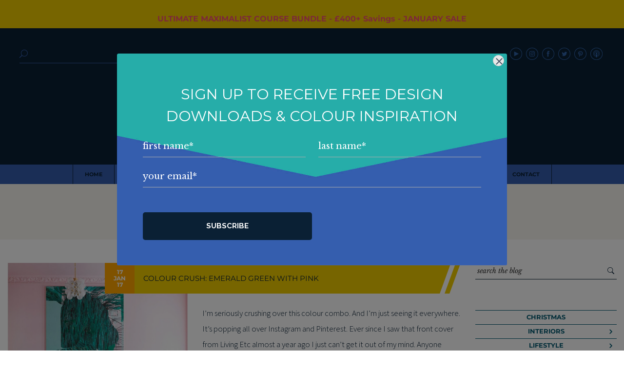

--- FILE ---
content_type: text/html; charset=UTF-8
request_url: https://www.sophierobinson.co.uk/tag/emerald-green-pink/
body_size: 40850
content:
<!DOCTYPE html>
<html lang="en-GB">

<head>
	<meta http-equiv="Content-Type" content="text/html; charset=UTF-8" />
	<title>emerald green. pink Archives &#8211; Sophie Robinson</title>
	<link rel="pingback" href="https://www.sophierobinson.co.uk/xmlrpc.php" />
	<meta name='robots' content='index, follow, max-image-preview:large, max-snippet:-1, max-video-preview:-1' />
	
	
	<!-- This site is optimized with the Yoast SEO plugin v26.8 - https://yoast.com/product/yoast-seo-wordpress/ -->
	<link rel="canonical" href="https://www.sophierobinson.co.uk/tag/emerald-green-pink/" />
	<meta property="og:locale" content="en_GB" />
	<meta property="og:type" content="article" />
	<meta property="og:title" content="emerald green. pink Archives &#8211; Sophie Robinson" />
	<meta property="og:url" content="https://www.sophierobinson.co.uk/tag/emerald-green-pink/" />
	<meta property="og:site_name" content="Sophie Robinson" />
	<script type="application/ld+json" class="yoast-schema-graph">{"@context":"https://schema.org","@graph":[{"@type":"CollectionPage","@id":"https://www.sophierobinson.co.uk/tag/emerald-green-pink/","url":"https://www.sophierobinson.co.uk/tag/emerald-green-pink/","name":"emerald green. pink Archives &#8211; Sophie Robinson","isPartOf":{"@id":"https://www.sophierobinson.co.uk/#website"},"primaryImageOfPage":{"@id":"https://www.sophierobinson.co.uk/tag/emerald-green-pink/#primaryimage"},"image":{"@id":"https://www.sophierobinson.co.uk/tag/emerald-green-pink/#primaryimage"},"thumbnailUrl":"https://www.sophierobinson.co.uk/wp-content/uploads/2017/01/Green-and-pink-living-room.jpg","breadcrumb":{"@id":"https://www.sophierobinson.co.uk/tag/emerald-green-pink/#breadcrumb"},"inLanguage":"en-GB"},{"@type":"ImageObject","inLanguage":"en-GB","@id":"https://www.sophierobinson.co.uk/tag/emerald-green-pink/#primaryimage","url":"https://www.sophierobinson.co.uk/wp-content/uploads/2017/01/Green-and-pink-living-room.jpg","contentUrl":"https://www.sophierobinson.co.uk/wp-content/uploads/2017/01/Green-and-pink-living-room.jpg","width":800,"height":1071,"caption":"Green and pink living room"},{"@type":"BreadcrumbList","@id":"https://www.sophierobinson.co.uk/tag/emerald-green-pink/#breadcrumb","itemListElement":[{"@type":"ListItem","position":1,"name":"Home","item":"https://www.sophierobinson.co.uk/"},{"@type":"ListItem","position":2,"name":"emerald green. pink"}]},{"@type":"WebSite","@id":"https://www.sophierobinson.co.uk/#website","url":"https://www.sophierobinson.co.uk/","name":"Sophie Robinson","description":"","potentialAction":[{"@type":"SearchAction","target":{"@type":"EntryPoint","urlTemplate":"https://www.sophierobinson.co.uk/?s={search_term_string}"},"query-input":{"@type":"PropertyValueSpecification","valueRequired":true,"valueName":"search_term_string"}}],"inLanguage":"en-GB"}]}</script>
	<!-- / Yoast SEO plugin. -->


<link rel='dns-prefetch' href='//www.googletagmanager.com' />
<link rel='dns-prefetch' href='//ajax.googleapis.com' />
<link rel='dns-prefetch' href='//ajax.aspnetcdn.com' />
<link rel='dns-prefetch' href='//stackpath.bootstrapcdn.com' />
<link rel='dns-prefetch' href='//fonts.googleapis.com' />
<link rel="alternate" type="application/rss+xml" title="Sophie Robinson &raquo; Feed" href="https://www.sophierobinson.co.uk/feed/" />
<link rel="alternate" type="application/rss+xml" title="Sophie Robinson &raquo; emerald green. pink Tag Feed" href="https://www.sophierobinson.co.uk/tag/emerald-green-pink/feed/" />
<script type="text/javascript" src="[data-uri]" defer></script>
<link data-optimized="2" rel="stylesheet" href="https://www.sophierobinson.co.uk/wp-content/litespeed/css/5a78358b1c3d4903fff3c78ba1c67380.css?ver=c4c89" />








































<script type="text/javascript" id="woocommerce-google-analytics-integration-gtag-js-after" src="[data-uri]" defer></script>
<script type="text/javascript" src="//ajax.googleapis.com/ajax/libs/jquery/3.1.0/jquery.min.js?ver=3.1.0" id="jquery-js"></script>
<script type="text/javascript" id="tc-cart-js-extra" src="[data-uri]" defer></script>



<script type="text/javascript" id="wc-add-to-cart-js-extra" src="[data-uri]" defer></script>


<script type="text/javascript" id="woocommerce-js-extra" src="[data-uri]" defer></script>










<script type="text/javascript" src="//ajax.aspnetcdn.com/ajax/jquery.validate/1.9/jquery.validate.min.js?ver=1.9.0" id="formvalidate-js" defer data-deferred="1"></script>

<script type="text/javascript" id="sib-front-js-js-extra" src="[data-uri]" defer></script>


<link rel="https://api.w.org/" href="https://www.sophierobinson.co.uk/wp-json/" /><link rel="alternate" title="JSON" type="application/json" href="https://www.sophierobinson.co.uk/wp-json/wp/v2/tags/546" /><link rel="EditURI" type="application/rsd+xml" title="RSD" href="https://www.sophierobinson.co.uk/xmlrpc.php?rsd" />
<meta name="generator" content="Site Kit by Google 1.155.0" /><meta name="facebook-domain-verification" content="9ee9t5we0w2i2z7s5hd6m9u2k0ol9u" />
			<script type="text/javascript" src="[data-uri]" defer></script>
	<meta name="viewport" content="width = device-width, initial-scale = 1, user-scalable = no" />
	<noscript><style>.woocommerce-product-gallery{ opacity: 1 !important; }</style></noscript>
	<meta name="generator" content="Elementor 3.34.2; features: additional_custom_breakpoints; settings: css_print_method-external, google_font-enabled, font_display-auto">
<!-- Google tag (gtag.js) -->
<script src="https://www.googletagmanager.com/gtag/js?id=G-RGQQNTXPMC" defer data-deferred="1"></script>
<script src="[data-uri]" defer></script>
			
			<script type="text/javascript" src="//s7.addthis.com/js/300/addthis_widget.js#pubid=ra-5505871441e72879" defer data-deferred="1"></script><meta name="p:domain_verify" content="47eabcfa70050ce66de9fc912107d641">
<script type="text/javascript" src="[data-uri]" defer></script>
<script type="text/javascript" id="mcjs" src="[data-uri]" defer></script>

<!-- Global site tag (gtag.js) - Google Analytics -->
<script src="https://www.googletagmanager.com/gtag/js?id=UA-56993414-3" defer data-deferred="1"></script>
<script src="[data-uri]" defer></script><style type="text/css" id="thrive-default-styles"></style>	<link rel="apple-touch-icon" sizes="57x57" href="https://www.sophierobinson.co.uk/apple-icon-57x57.png">
	<link rel="apple-touch-icon" sizes="60x60" href="https://www.sophierobinson.co.uk/apple-icon-60x60.png">
	<link rel="apple-touch-icon" sizes="72x72" href="https://www.sophierobinson.co.uk/apple-icon-72x72.png">
	<link rel="apple-touch-icon" sizes="76x76" href="https://www.sophierobinson.co.uk/apple-icon-76x76.png">
	<link rel="apple-touch-icon" sizes="114x114" href="https://www.sophierobinson.co.uk/apple-icon-114x114.png">
	<link rel="apple-touch-icon" sizes="120x120" href="https://www.sophierobinson.co.uk/apple-icon-120x120.png">
	<link rel="apple-touch-icon" sizes="144x144" href="https://www.sophierobinson.co.uk/apple-icon-144x144.png">
	<link rel="apple-touch-icon" sizes="152x152" href="https://www.sophierobinson.co.uk/apple-icon-152x152.png">
	<link rel="apple-touch-icon" sizes="180x180" href="https://www.sophierobinson.co.uk/apple-icon-180x180.png">
	<link rel="icon" type="image/png" sizes="192x192"  href="https://www.sophierobinson.co.uk/android-icon-192x192.png">
	<link rel="icon" type="image/png" sizes="32x32" href="https://www.sophierobinson.co.uk/favicon-32x32.png">
	<link rel="icon" type="image/png" sizes="96x96" href="https://www.sophierobinson.co.uk/favicon-96x96.png">
	<link rel="icon" type="image/png" sizes="16x16" href="https://www.sophierobinson.co.uk/favicon-16x16.png">
	<link rel="manifest" href="https://www.sophierobinson.co.uk/manifest.json">
	<meta name="msapplication-TileColor" content="#ffffff">
	<meta name="msapplication-TileImage" content="https://www.sophierobinson.co.uk/ms-icon-144x144.png">
	<meta name="theme-color" content="#ffffff">

 
<noscript><style id="rocket-lazyload-nojs-css">.rll-youtube-player, [data-lazy-src]{display:none !important;}</style></noscript></head>

<body data-rsssl=1 class="archive tag tag-emerald-green-pink tag-546 wp-theme-sophierobinson theme-sophierobinson woocommerce-no-js elementor-default elementor-kit-9566">
	<div id="body-class" class="archive tag tag-emerald-green-pink tag-546 wp-theme-sophierobinson theme-sophierobinson woocommerce-no-js elementor-default elementor-kit-9566"></div>
			<div class="siteTopBar" style="background-color: #f0cc00"><blockquote style="margin:0 !important; padding:0 !important;"><p>
  <a style="font-size:16px; font-family:Montserrat, sans-serif; font-weight:bold; display:inline; margin:0; padding:0; line-height:1;"
     href="https://courses.sophierobinson.co.uk/get-ultimate-bundle-page"><br />
    ULTIMATE MAXIMALIST COURSE BUNDLE - £400+ Savings - JANUARY SALE<br />
  </a>
</p></blockquote>
</div>
		<div id="wrapper">
		<header id="header">
			<div class="header-bar">
				<a class="d-block d-sm-none" href="javascript:;" id="menu-toggle" role="button"><i class="menu-bars"><span></span><span></span><span></span></i></a>
				<a href="javascript:;" class="icon_search search-toggle d-block d-sm-none"></a>
				<a href="https://www.sophierobinson.co.uk" class="center-xy dyn-load" id="header-logo" class="dyn-load"><img fetchpriority="high" src="data:image/svg+xml,%3Csvg%20xmlns='http://www.w3.org/2000/svg'%20viewBox='0%200%20920%20320'%3E%3C/svg%3E" height="320" width="920" alt="Sophie Robinson" data-lazy-src="https://www.sophierobinson.co.uk/wp-content/uploads/2017/01/sophie-robinson.png" /><noscript><img fetchpriority="high" src="https://www.sophierobinson.co.uk/wp-content/uploads/2017/01/sophie-robinson.png" height="320" width="920" alt="Sophie Robinson" /></noscript></a>
					<div class="social-links d-none d-sm-block"><a href="https://www.youtube.com/channel/UCaQAR53p4rjeY_fOYEFkR4A" target="_blank" class="youtube"></a><a href="https://instagram.com/sophierobinsoninteriors/" target="_blank" class="instagram"></a><a href="https://www.facebook.com/sophierobinsoninteriors/" target="_blank" class="facebook"></a><a href="https://www.twitter.com/sophierobinsons" target="_blank" class="twitter"></a><a href="https://uk.pinterest.com/ssophierobinson/" target="_blank" class="pinterest"></a><a href="https://itunes.apple.com/gb/podcast/the-great-indoors/id1437834171" target="_blank" class="itunes"></a></div>				<div class="search-bar">
					<a href="javascript:;" class="icon_search search-toggle"></a>
					<img src="data:image/svg+xml,%3Csvg%20xmlns='http://www.w3.org/2000/svg'%20viewBox='0%200%200%200'%3E%3C/svg%3E" id="mobile-header-logo" class="d-block d-sm-none" data-lazy-src="https://www.sophierobinson.co.uk/wp-content/themes/sophierobinson/img/mobile-header.png" /><noscript><img src="https://www.sophierobinson.co.uk/wp-content/themes/sophierobinson/img/mobile-header.png" id="mobile-header-logo" class="d-block d-sm-none" /></noscript>
					<form method="get" class="validate" id="searchform" action="https://www.sophierobinson.co.uk/">
						<span>
							<span><input type="text" id="search-field" name="s" id="s" placeholder="" class="required" value="" /></span>
							<span><input type="submit" value="&#x55;" class="icon_search" /></span>
						</span>
					</form>
				</div>	
			</div>
				
			<nav id="top-menu" class="menu-site-navigation-container"><ul id="menu-site-navigation" class="menu"><li id="menu-item-1799" class="menu-item menu-item-type-post_type menu-item-object-page menu-item-home menu-item-1799 menu-item-title-home"><a href="https://www.sophierobinson.co.uk/" class="dyn-load"><span>Home</span></a></li>
<li id="menu-item-1798" class="menu-item menu-item-type-post_type menu-item-object-page menu-item-has-children menu-item-1798 menu-item-title-workshops"><a href="https://www.sophierobinson.co.uk/courses/" class="dyn-load"><span>Workshops</span></a>
<ul class="sub-menu">

	<li class="close-submenu d-block d-sm-none"><a href="javascript:;"></a></li>	<li id="menu-item-7195" class="menu-item menu-item-type-post_type menu-item-object-course menu-item-7195 menu-item-title-marrakech-retreat"><a href="https://www.sophierobinson.co.uk/course/marrakech-retreat/" class="dyn-load"><span>Marrakech Retreat</span></a></li>
	<li id="menu-item-13541" class="menu-item menu-item-type-custom menu-item-object-custom menu-item-13541 menu-item-title-home-masterclass"><a href="https://courses.sophierobinson.co.uk/sophies-home-masterclass-october-waitlist"><span>Home Masterclass</span></a></li>
</ul>
</li>
<li id="menu-item-8455" class="menu-item menu-item-type-custom menu-item-object-custom menu-item-8455 menu-item-title-online-courses"><a target="_blank" href="https://courses.sophierobinson.co.uk/main"><span>Online Courses</span></a></li>
<li id="menu-item-5586" class="menu-item menu-item-type-post_type menu-item-object-page menu-item-5586 menu-item-title-collaboration"><a href="https://www.sophierobinson.co.uk/collaboration/" class="dyn-load"><span>Collaboration</span></a></li>
<li id="menu-item-3883" class="menu-item menu-item-type-post_type menu-item-object-page menu-item-3883 menu-item-title-podcasts"><a href="https://www.sophierobinson.co.uk/podcasts/" class="dyn-load"><span>Podcasts</span></a></li>
<li id="menu-item-5589" class="menu-item menu-item-type-post_type menu-item-object-page current_page_parent menu-item-5589 menu-item-title-blog"><a href="https://www.sophierobinson.co.uk/blog/" class="dyn-load"><span>Blog</span></a></li>
<li id="menu-item-5654" class="menu-item menu-item-type-custom menu-item-object-custom menu-item-has-children menu-item-5654 menu-item-title-about"><a href="#_"><span>About</span></a>
<ul class="sub-menu">

	<li class="close-submenu d-block d-sm-none"><a href="javascript:;"></a></li>	<li id="menu-item-1855" class="menu-item menu-item-type-post_type menu-item-object-page menu-item-1855 menu-item-title-about-me"><a href="https://www.sophierobinson.co.uk/about/about-me/" class="dyn-load"><span>About me</span></a></li>
	<li id="menu-item-1894" class="menu-item menu-item-type-post_type menu-item-object-page menu-item-1894 menu-item-title-work-with-me"><a href="https://www.sophierobinson.co.uk/about/work-with-me/" class="dyn-load"><span>Work with me</span></a></li>
	<li id="menu-item-5610" class="menu-item menu-item-type-post_type menu-item-object-page menu-item-5610 menu-item-title-press"><a href="https://www.sophierobinson.co.uk/about/press/" class="dyn-load"><span>Press</span></a></li>
</ul>
</li>
<li id="menu-item-5601" class="menu-item menu-item-type-post_type menu-item-object-page menu-item-5601 menu-item-title-faqs"><a href="https://www.sophierobinson.co.uk/about/faqs/" class="dyn-load"><span>FAQs</span></a></li>
<li id="menu-item-1065" class="menu-item menu-item-type-post_type menu-item-object-page menu-item-1065 menu-item-title-contact"><a href="https://www.sophierobinson.co.uk/contact/"><span>Contact</span></a></li>
</ul><div class="social-links d-block d-sm-none"><a href="https://www.youtube.com/channel/UCaQAR53p4rjeY_fOYEFkR4A" target="_blank" class="youtube"></a><a href="https://instagram.com/sophierobinsoninteriors/" target="_blank" class="instagram"></a><a href="https://www.facebook.com/sophierobinsoninteriors/" target="_blank" class="facebook"></a><a href="https://www.twitter.com/sophierobinsons" target="_blank" class="twitter"></a><a href="https://uk.pinterest.com/ssophierobinson/" target="_blank" class="pinterest"></a><a href="https://itunes.apple.com/gb/podcast/the-great-indoors/id1437834171" target="_blank" class="itunes"></a></div></nav>		</header>
<div class="content-wrap">
	<div id="archiveHeader">
		<div class="container-fluid pad-tb-lg">
			<div class="row">
				<div class="col-12">
											<h1><a class="dyn-load" href="https://www.sophierobinson.co.uk/tag/emerald-green-pink/"></a></h1>
										</div>
			</div>
		</div>
	</div>
	<div class="container-fluid pad-tb-lg">
		<div class="row justify-content-center">
			<div class="col-sm-9 posts-wrapper">
									<div id="infinite-wrapper">
						<div class="row postWrapper">
	<div class="col-sm-5">
		<div class="featured-image-wrap">
						<a href="https://www.sophierobinson.co.uk/colour-crush-emerald-green-pink/" class="dyn-load">
				<input class="jpibfi" type="hidden"><img width="600" height="600" src="data:image/svg+xml,%3Csvg%20xmlns='http://www.w3.org/2000/svg'%20viewBox='0%200%20600%20600'%3E%3C/svg%3E" class="attachment-square-medium size-square-medium wp-post-image" alt="Green and pink living room" decoding="async" data-lazy-srcset="https://www.sophierobinson.co.uk/wp-content/uploads/2017/01/Green-and-pink-living-room-600x600.jpg 600w, https://www.sophierobinson.co.uk/wp-content/uploads/2017/01/Green-and-pink-living-room-150x150.jpg 150w, https://www.sophierobinson.co.uk/wp-content/uploads/2017/01/Green-and-pink-living-room-1200x1200.jpg 1200w, https://www.sophierobinson.co.uk/wp-content/uploads/2017/01/Green-and-pink-living-room-800x800.jpg 800w" data-lazy-sizes="(max-width: 600px) 100vw, 600px" data-jpibfi-post-excerpt="" data-jpibfi-post-url="https://www.sophierobinson.co.uk/colour-crush-emerald-green-pink/" data-jpibfi-post-title="Colour Crush: Emerald green with pink" data-jpibfi-src="https://www.sophierobinson.co.uk/wp-content/uploads/2017/01/Green-and-pink-living-room-600x600.jpg" data-lazy-src="https://www.sophierobinson.co.uk/wp-content/uploads/2017/01/Green-and-pink-living-room-600x600.jpg" ><noscript><img width="600" height="600" src="https://www.sophierobinson.co.uk/wp-content/uploads/2017/01/Green-and-pink-living-room-600x600.jpg" class="attachment-square-medium size-square-medium wp-post-image" alt="Green and pink living room" decoding="async" srcset="https://www.sophierobinson.co.uk/wp-content/uploads/2017/01/Green-and-pink-living-room-600x600.jpg 600w, https://www.sophierobinson.co.uk/wp-content/uploads/2017/01/Green-and-pink-living-room-150x150.jpg 150w, https://www.sophierobinson.co.uk/wp-content/uploads/2017/01/Green-and-pink-living-room-1200x1200.jpg 1200w, https://www.sophierobinson.co.uk/wp-content/uploads/2017/01/Green-and-pink-living-room-800x800.jpg 800w" sizes="(max-width: 600px) 100vw, 600px" data-jpibfi-post-excerpt="" data-jpibfi-post-url="https://www.sophierobinson.co.uk/colour-crush-emerald-green-pink/" data-jpibfi-post-title="Colour Crush: Emerald green with pink" data-jpibfi-src="https://www.sophierobinson.co.uk/wp-content/uploads/2017/01/Green-and-pink-living-room-600x600.jpg" ></noscript>			</a>
		</div>
	</div>
	<div class="col-sm-7">
		<div class="the-content post-1932 post type-post status-publish format-standard has-post-thumbnail hentry category-colour-crush category-interiors tag-dark-green-walls tag-emerald-green-pink tag-green-and-pink-bedroom tag-green-and-pink-interiors tag-green-and-pink-living-room tag-home-decor tag-pale-pink-sofa tag-pale-pink-trend">
				<div itemprop="author" itemscope itemtype="http://schema.org/Person">
		<meta itemprop="name" content="Sophie Robinson" />
	</div>
		<div itemprop="publisher" itemscope itemtype="http://schema.org/Organization">
			<meta itemprop="name" content="Sophie Robinson" />
			<div itemprop="logo" itemscope itemtype="http://schema.org/ImageObject">
				<meta itemprop="url" content="https://www.sophierobinson.co.uk/wp-content/uploads/2017/01/sophie-robinson.png" />
				<meta itemprop="width" content="920" />
				<meta itemprop="height" content="320" />
			</div>
		</div>
	<meta itemprop="dateCreated" content="2017-01-17T16:46:26+00:00" />
	<meta itemprop="datePublished" content="2017-01-17T16:46:26+00:00" />
	<meta itemprop="dateModified" content="2017-01-17T16:46:26+00:00" />
	<meta itemprop="headline" content="Colour Crush: Emerald green with pink" />
	<meta itemprop="mainEntityOfPage" content="https://www.sophierobinson.co.uk" />
	<meta itemprop="name" content="Colour Crush: Emerald green with pink" />
			<div itemprop="image" itemscope itemtype="http://schema.org/ImageObject">
			<meta itemprop="url" content="https://www.sophierobinson.co.uk/wp-content/uploads/2017/01/Green-and-pink-living-room.jpg" />
			<meta itemprop="width" content="800" />
			<meta itemprop="height" content="1071" />
		</div>
				
			<div class="titleWrapper"><span class="date">
				<span class="day">17</span>
				<span class="month">Jan</span>
				<span class="year">17</span>
			</span><h2 class="post-title"><a class="dyn-load" href="https://www.sophierobinson.co.uk/colour-crush-emerald-green-pink/">Colour Crush: Emerald green with pink</a></h2></div>			<div class="excerpt"><input class="jpibfi" type="hidden"><p>I’m seriously crushing over this colour combo. And I’m just seeing it everywhere. It’s popping all over Instagram and Pinterest. Ever since I saw that front cover from Living Etc almost a year ago I just can’t get it out of my mind. Anyone would be forgiven to thinking Blush Pink was the new grey [&hellip;]</p>
</div>
			<a href="https://www.sophierobinson.co.uk/colour-crush-emerald-green-pink/" class="dyn-load blocklink">full post <span class="arrow_carrot-right"></span></a>
					<ul class="subCats category-list" id="post-head-cats">
			<li class="cat-item"><a href="https://www.sophierobinson.co.uk/category/interiors/colour-crush/">colour crush</a></li><li class="cat-item"><a href="https://www.sophierobinson.co.uk/category/interiors/">Interiors</a></li>		</ul>
			</div>
	</div>
</div>						<div class="row">
							<div class="posts-nav next-page col-6">
								<a class="dyn-load blocklink" href="https://www.sophierobinson.co.uk/tag/emerald-green-pink/">Previous Page</a>
							</div>
							<div class="posts-nav prev-page col-6">
								<a class="dyn-load blocklink" href="https://www.sophierobinson.co.uk/tag/emerald-green-pink/page/2/">Next Page</a>
							</div>
						</div>
					</div>
							</div>
			<div class="col-sm-3 sidebar"><div id="search-3" class="widget widget_search"><form role="search" method="get" id="searchform" class="validate searchform" action="https://www.sophierobinson.co.uk/" >
    <span><input class="required" placeholder="search the blog" type="text" value="" name="s" id="s" />
    <input type="image" src="https://www.sophierobinson.co.uk/wp-content/themes/sophierobinson/img/icon/search.png" id="searchsubmit" class="icon_search" />
    </span>
    </form></div><div id="sophierobinson-categories-6" class="widget widget_sophierobinson-categories"><ul class="category-list">	<li class="cat-item cat-item-1538"><a href="https://www.sophierobinson.co.uk/category/christmas/">Christmas</a>
</li>
	<li class="cat-item cat-item-516"><a href="https://www.sophierobinson.co.uk/category/interiors/">Interiors</a>
<ul class='children'>
	<li class="cat-item cat-item-497"><a href="https://www.sophierobinson.co.uk/category/interiors/colour-crush/">colour crush</a>
</li>
	<li class="cat-item cat-item-1456"><a href="https://www.sophierobinson.co.uk/category/interiors/colour-psychology/">colour psychology</a>
</li>
	<li class="cat-item cat-item-3"><a href="https://www.sophierobinson.co.uk/category/interiors/diy/">DIY</a>
</li>
	<li class="cat-item cat-item-1418"><a href="https://www.sophierobinson.co.uk/category/interiors/dream-home-makeovers/">dream home makeovers</a>
</li>
	<li class="cat-item cat-item-1552"><a href="https://www.sophierobinson.co.uk/category/interiors/home-office/">Home Office</a>
</li>
	<li class="cat-item cat-item-329"><a href="https://www.sophierobinson.co.uk/category/interiors/home-tours/">Home Tours</a>
</li>
	<li class="cat-item cat-item-5"><a href="https://www.sophierobinson.co.uk/category/interiors/interior-design/">Interior Design</a>
</li>
	<li class="cat-item cat-item-565"><a href="https://www.sophierobinson.co.uk/category/interiors/interior-styling/">Interior Styling</a>
</li>
	<li class="cat-item cat-item-916"><a href="https://www.sophierobinson.co.uk/category/interiors/podcast/">podcast</a>
</li>
	<li class="cat-item cat-item-1600"><a href="https://www.sophierobinson.co.uk/category/interiors/sophie-robinson-x-dunelm/">Sophie Robinson X Dunelm</a>
</li>
	<li class="cat-item cat-item-1626"><a href="https://www.sophierobinson.co.uk/category/interiors/sophie-robinson-x-harlequin/">Sophie Robinson x Harlequin</a>
</li>
	<li class="cat-item cat-item-957"><a href="https://www.sophierobinson.co.uk/category/interiors/trends/">trends</a>
</li>
</ul>
</li>
	<li class="cat-item cat-item-503"><a href="https://www.sophierobinson.co.uk/category/lifestyle/">Lifestyle</a>
<ul class='children'>
	<li class="cat-item cat-item-464"><a href="https://www.sophierobinson.co.uk/category/lifestyle/business-lifestyle/">Business</a>
</li>
	<li class="cat-item cat-item-501"><a href="https://www.sophierobinson.co.uk/category/lifestyle/fashionbeauty/">Fashion/Beauty</a>
</li>
	<li class="cat-item cat-item-500"><a href="https://www.sophierobinson.co.uk/category/lifestyle/life/">Life</a>
</li>
	<li class="cat-item cat-item-498"><a href="https://www.sophierobinson.co.uk/category/lifestyle/my-house/">My House</a>
</li>
	<li class="cat-item cat-item-499"><a href="https://www.sophierobinson.co.uk/category/lifestyle/nosh/">Nosh</a>
</li>
	<li class="cat-item cat-item-502"><a href="https://www.sophierobinson.co.uk/category/lifestyle/travel/">Travel</a>
</li>
</ul>
</li>
	<li class="cat-item cat-item-527"><a href="https://www.sophierobinson.co.uk/category/rooms/">Rooms</a>
<ul class='children'>
	<li class="cat-item cat-item-531"><a href="https://www.sophierobinson.co.uk/category/rooms/bathrooms/">Bathrooms</a>
</li>
	<li class="cat-item cat-item-529"><a href="https://www.sophierobinson.co.uk/category/rooms/bedrooms/">Bedrooms</a>
</li>
	<li class="cat-item cat-item-523"><a href="https://www.sophierobinson.co.uk/category/rooms/kids-rooms/">Kids rooms</a>
</li>
	<li class="cat-item cat-item-532"><a href="https://www.sophierobinson.co.uk/category/rooms/kitchens/">Kitchens</a>
</li>
	<li class="cat-item cat-item-519"><a href="https://www.sophierobinson.co.uk/category/rooms/living-rooms/">Living rooms</a>
</li>
	<li class="cat-item cat-item-530"><a href="https://www.sophierobinson.co.uk/category/rooms/outside/">Outside</a>
</li>
</ul>
</li>
	<li class="cat-item cat-item-293"><a href="https://www.sophierobinson.co.uk/category/videos/">Videos</a>
</li>
</ul>		<script type="text/javascript" src="[data-uri]" defer></script>
		</div><div id="sophierobinson-subscribe-4" class="widget widget_sophierobinson-subscribe"></div><div id="media_image-5" class="widget widget_media_image"><img width="400" height="400" src="data:image/svg+xml,%3Csvg%20xmlns='http://www.w3.org/2000/svg'%20viewBox='0%200%20400%20400'%3E%3C/svg%3E" class="image wp-image-7310  attachment-full size-full" alt="online influence award winner 2019" style="max-width: 100%; height: auto;" decoding="async" data-lazy-srcset="https://www.sophierobinson.co.uk/wp-content/uploads/2019/11/online-influence-award-winner-2019.png 400w, https://www.sophierobinson.co.uk/wp-content/uploads/2019/11/online-influence-award-winner-2019-150x150.png 150w, https://www.sophierobinson.co.uk/wp-content/uploads/2019/11/online-influence-award-winner-2019-300x300.png 300w, https://www.sophierobinson.co.uk/wp-content/uploads/2019/11/online-influence-award-winner-2019-600x600.png 600w, https://www.sophierobinson.co.uk/wp-content/uploads/2019/11/online-influence-award-winner-2019-1200x1200.png 1200w, https://www.sophierobinson.co.uk/wp-content/uploads/2019/11/online-influence-award-winner-2019-800x800.png 800w" data-lazy-sizes="(max-width: 400px) 100vw, 400px" data-lazy-src="https://www.sophierobinson.co.uk/wp-content/uploads/2019/11/online-influence-award-winner-2019.png" /><noscript><img width="400" height="400" src="https://www.sophierobinson.co.uk/wp-content/uploads/2019/11/online-influence-award-winner-2019.png" class="image wp-image-7310  attachment-full size-full" alt="online influence award winner 2019" style="max-width: 100%; height: auto;" decoding="async" srcset="https://www.sophierobinson.co.uk/wp-content/uploads/2019/11/online-influence-award-winner-2019.png 400w, https://www.sophierobinson.co.uk/wp-content/uploads/2019/11/online-influence-award-winner-2019-150x150.png 150w, https://www.sophierobinson.co.uk/wp-content/uploads/2019/11/online-influence-award-winner-2019-300x300.png 300w, https://www.sophierobinson.co.uk/wp-content/uploads/2019/11/online-influence-award-winner-2019-600x600.png 600w, https://www.sophierobinson.co.uk/wp-content/uploads/2019/11/online-influence-award-winner-2019-1200x1200.png 1200w, https://www.sophierobinson.co.uk/wp-content/uploads/2019/11/online-influence-award-winner-2019-800x800.png 800w" sizes="(max-width: 400px) 100vw, 400px" /></noscript></div><div id="media_image-8" class="widget widget_media_image"><img width="300" height="300" src="data:image/svg+xml,%3Csvg%20xmlns='http://www.w3.org/2000/svg'%20viewBox='0%200%20300%20300'%3E%3C/svg%3E" class="image wp-image-10536  attachment-medium size-medium" alt="Interior Design Winner Sophie Robinson Insta" style="max-width: 100%; height: auto;" decoding="async" data-lazy-srcset="https://www.sophierobinson.co.uk/wp-content/uploads/2021/07/Interior-Design-Winner-Sophie-Robinson-Insta-300x300.png 300w, https://www.sophierobinson.co.uk/wp-content/uploads/2021/07/Interior-Design-Winner-Sophie-Robinson-Insta-1024x1024.png 1024w, https://www.sophierobinson.co.uk/wp-content/uploads/2021/07/Interior-Design-Winner-Sophie-Robinson-Insta-150x150.png 150w, https://www.sophierobinson.co.uk/wp-content/uploads/2021/07/Interior-Design-Winner-Sophie-Robinson-Insta-768x768.png 768w, https://www.sophierobinson.co.uk/wp-content/uploads/2021/07/Interior-Design-Winner-Sophie-Robinson-Insta-600x600.png 600w, https://www.sophierobinson.co.uk/wp-content/uploads/2021/07/Interior-Design-Winner-Sophie-Robinson-Insta-1200x1200.png 1200w, https://www.sophierobinson.co.uk/wp-content/uploads/2021/07/Interior-Design-Winner-Sophie-Robinson-Insta-800x800.png 800w, https://www.sophierobinson.co.uk/wp-content/uploads/2021/07/Interior-Design-Winner-Sophie-Robinson-Insta-100x100.png 100w, https://www.sophierobinson.co.uk/wp-content/uploads/2021/07/Interior-Design-Winner-Sophie-Robinson-Insta.png 1080w" data-lazy-sizes="(max-width: 300px) 100vw, 300px" data-lazy-src="https://www.sophierobinson.co.uk/wp-content/uploads/2021/07/Interior-Design-Winner-Sophie-Robinson-Insta-300x300.png" /><noscript><img width="300" height="300" src="https://www.sophierobinson.co.uk/wp-content/uploads/2021/07/Interior-Design-Winner-Sophie-Robinson-Insta-300x300.png" class="image wp-image-10536  attachment-medium size-medium" alt="Interior Design Winner Sophie Robinson Insta" style="max-width: 100%; height: auto;" decoding="async" srcset="https://www.sophierobinson.co.uk/wp-content/uploads/2021/07/Interior-Design-Winner-Sophie-Robinson-Insta-300x300.png 300w, https://www.sophierobinson.co.uk/wp-content/uploads/2021/07/Interior-Design-Winner-Sophie-Robinson-Insta-1024x1024.png 1024w, https://www.sophierobinson.co.uk/wp-content/uploads/2021/07/Interior-Design-Winner-Sophie-Robinson-Insta-150x150.png 150w, https://www.sophierobinson.co.uk/wp-content/uploads/2021/07/Interior-Design-Winner-Sophie-Robinson-Insta-768x768.png 768w, https://www.sophierobinson.co.uk/wp-content/uploads/2021/07/Interior-Design-Winner-Sophie-Robinson-Insta-600x600.png 600w, https://www.sophierobinson.co.uk/wp-content/uploads/2021/07/Interior-Design-Winner-Sophie-Robinson-Insta-1200x1200.png 1200w, https://www.sophierobinson.co.uk/wp-content/uploads/2021/07/Interior-Design-Winner-Sophie-Robinson-Insta-800x800.png 800w, https://www.sophierobinson.co.uk/wp-content/uploads/2021/07/Interior-Design-Winner-Sophie-Robinson-Insta-100x100.png 100w, https://www.sophierobinson.co.uk/wp-content/uploads/2021/07/Interior-Design-Winner-Sophie-Robinson-Insta.png 1080w" sizes="(max-width: 300px) 100vw, 300px" /></noscript></div><div id="sophierobinson-videoscat-3" class="widget widget_sophierobinson-videoscat"><div class="videosCat"><a class="dyn-load" href="https://www.sophierobinson.co.uk/category/videos/"><span>Videos</span></a></div></div><div id="sophierobinson-podcasts-6" class="widget widget_sophierobinson-podcasts"><h3><span> Listen</span></h3>		<div class="podcasts-link">
			<a href="https://www.sophierobinson.co.uk/podcasts/" class="dyn-load" ><img src="data:image/svg+xml,%3Csvg%20xmlns='http://www.w3.org/2000/svg'%20viewBox='0%200%200%200'%3E%3C/svg%3E" data-lazy-src="https://www.sophierobinson.co.uk/wp-content/uploads/2018/10/the-great-indoors-1024x1024.jpg"><noscript><img src="https://www.sophierobinson.co.uk/wp-content/uploads/2018/10/the-great-indoors-1024x1024.jpg"></noscript></a>		</div>
		<div class="listen-here"><h3>Listen Here</h3><div class="podcastList sprite"><div class="podcast"><a href="https://itunes.apple.com/gb/podcast/the-great-indoors/id1437834171" class="itunes" target="_blank"></a></div><div class="podcast"><a href="http://tun.in/tiJxl7" class="tunein" target="_blank"></a></div><div class="podcast"><a href="https://www.stitcher.com/podcast/the-great-indoors?refid=stpr" class="stitcher" target="_blank"></a></div><div class="podcast"><a href="https://open.spotify.com/episode/2g1JjNuaJxiQ0uR5ujJ1s4?si=R7eb8tT4Q6q0sEIEkZbVFw" class="spotify" target="_blank"></a></div><div class="podcast"><a href="https://play.pocketcasts.com/web/podcasts/index#/podcasts/show/e4d74300-ab66-0136-7b93-27f978dac4db" class="pocketcasts" target="_blank"></a></div><div class="podcast"><a href="https://www.acast.com/thegreatindoors" class="acast" target="_blank"></a></div></div></div></div><div id="sophierobinson-image-7" class="widget widget_sophierobinson-image"><h3><span class="icon "></span>Online courses<br /><em class="lbv">by popular demand</em></h3>		<div class="image-link">
			<a href="https://courses.sophierobinson.co.uk" target="_blank"><img src="data:image/svg+xml,%3Csvg%20xmlns='http://www.w3.org/2000/svg'%20viewBox='0%200%200%200'%3E%3C/svg%3E" data-lazy-src="https://www.sophierobinson.co.uk/wp-content/uploads/2019/05/BYOID-mobile-taking-a-pic-of-desktop.jpg"><noscript><img src="https://www.sophierobinson.co.uk/wp-content/uploads/2019/05/BYOID-mobile-taking-a-pic-of-desktop.jpg"></noscript></a>		</div>
		</div></div>
		</div>
	</div>
</div>
	<div class="instagram">
		<h4>Catch Sophie In All Her Colourful Glory On Instagram</h4>
		
<div id="sb_instagram"  class="sbi sbi_mob_col_1 sbi_tab_col_2 sbi_col_8" style="width: 100%;"	 data-feedid="*1"  data-res="auto" data-cols="8" data-colsmobile="1" data-colstablet="2" data-num="8" data-nummobile="" data-item-padding=""	 data-shortcode-atts="{}"  data-postid="1932" data-locatornonce="dd63994a1e" data-imageaspectratio="1:1" data-sbi-flags="favorLocal">
	
	<div id="sbi_images" >
		<div class="sbi_item sbi_type_video sbi_new sbi_transition"
	id="sbi_18405767914123668" data-date="1769242757">
	<div class="sbi_photo_wrap">
		<a class="sbi_photo" href="https://www.instagram.com/reel/DT4u8JrDE-o/" target="_blank" rel="noopener nofollow"
			data-full-res="https://scontent-lhr8-1.cdninstagram.com/v/t51.71878-15/619902720_1855397825084492_6370894204131959505_n.jpg?stp=dst-jpg_e35_tt6&#038;_nc_cat=111&#038;ccb=7-5&#038;_nc_sid=18de74&#038;efg=eyJlZmdfdGFnIjoiQ0xJUFMuYmVzdF9pbWFnZV91cmxnZW4uQzMifQ%3D%3D&#038;_nc_ohc=7BxhOTS6aIAQ7kNvwHTXGed&#038;_nc_oc=Adm1flqueaet-C3Uuc86ProQust8xi4LU9Bg3X2Ll1R8SobZBwGHt6N694fl10VCahYpf4l3Z2dYR4GsibpnQI48&#038;_nc_zt=23&#038;_nc_ht=scontent-lhr8-1.cdninstagram.com&#038;edm=AM6HXa8EAAAA&#038;_nc_gid=f5iU_TIgLHDeeIaByI4paQ&#038;oh=00_Afr16LqwefGDBgMmgOsO5UO3dgxqkrux7880194-B8lzKQ&#038;oe=697A881C"
			data-img-src-set="{&quot;d&quot;:&quot;https:\/\/scontent-lhr8-1.cdninstagram.com\/v\/t51.71878-15\/619902720_1855397825084492_6370894204131959505_n.jpg?stp=dst-jpg_e35_tt6&amp;_nc_cat=111&amp;ccb=7-5&amp;_nc_sid=18de74&amp;efg=eyJlZmdfdGFnIjoiQ0xJUFMuYmVzdF9pbWFnZV91cmxnZW4uQzMifQ%3D%3D&amp;_nc_ohc=7BxhOTS6aIAQ7kNvwHTXGed&amp;_nc_oc=Adm1flqueaet-C3Uuc86ProQust8xi4LU9Bg3X2Ll1R8SobZBwGHt6N694fl10VCahYpf4l3Z2dYR4GsibpnQI48&amp;_nc_zt=23&amp;_nc_ht=scontent-lhr8-1.cdninstagram.com&amp;edm=AM6HXa8EAAAA&amp;_nc_gid=f5iU_TIgLHDeeIaByI4paQ&amp;oh=00_Afr16LqwefGDBgMmgOsO5UO3dgxqkrux7880194-B8lzKQ&amp;oe=697A881C&quot;,&quot;150&quot;:&quot;https:\/\/scontent-lhr8-1.cdninstagram.com\/v\/t51.71878-15\/619902720_1855397825084492_6370894204131959505_n.jpg?stp=dst-jpg_e35_tt6&amp;_nc_cat=111&amp;ccb=7-5&amp;_nc_sid=18de74&amp;efg=eyJlZmdfdGFnIjoiQ0xJUFMuYmVzdF9pbWFnZV91cmxnZW4uQzMifQ%3D%3D&amp;_nc_ohc=7BxhOTS6aIAQ7kNvwHTXGed&amp;_nc_oc=Adm1flqueaet-C3Uuc86ProQust8xi4LU9Bg3X2Ll1R8SobZBwGHt6N694fl10VCahYpf4l3Z2dYR4GsibpnQI48&amp;_nc_zt=23&amp;_nc_ht=scontent-lhr8-1.cdninstagram.com&amp;edm=AM6HXa8EAAAA&amp;_nc_gid=f5iU_TIgLHDeeIaByI4paQ&amp;oh=00_Afr16LqwefGDBgMmgOsO5UO3dgxqkrux7880194-B8lzKQ&amp;oe=697A881C&quot;,&quot;320&quot;:&quot;https:\/\/scontent-lhr8-1.cdninstagram.com\/v\/t51.71878-15\/619902720_1855397825084492_6370894204131959505_n.jpg?stp=dst-jpg_e35_tt6&amp;_nc_cat=111&amp;ccb=7-5&amp;_nc_sid=18de74&amp;efg=eyJlZmdfdGFnIjoiQ0xJUFMuYmVzdF9pbWFnZV91cmxnZW4uQzMifQ%3D%3D&amp;_nc_ohc=7BxhOTS6aIAQ7kNvwHTXGed&amp;_nc_oc=Adm1flqueaet-C3Uuc86ProQust8xi4LU9Bg3X2Ll1R8SobZBwGHt6N694fl10VCahYpf4l3Z2dYR4GsibpnQI48&amp;_nc_zt=23&amp;_nc_ht=scontent-lhr8-1.cdninstagram.com&amp;edm=AM6HXa8EAAAA&amp;_nc_gid=f5iU_TIgLHDeeIaByI4paQ&amp;oh=00_Afr16LqwefGDBgMmgOsO5UO3dgxqkrux7880194-B8lzKQ&amp;oe=697A881C&quot;,&quot;640&quot;:&quot;https:\/\/scontent-lhr8-1.cdninstagram.com\/v\/t51.71878-15\/619902720_1855397825084492_6370894204131959505_n.jpg?stp=dst-jpg_e35_tt6&amp;_nc_cat=111&amp;ccb=7-5&amp;_nc_sid=18de74&amp;efg=eyJlZmdfdGFnIjoiQ0xJUFMuYmVzdF9pbWFnZV91cmxnZW4uQzMifQ%3D%3D&amp;_nc_ohc=7BxhOTS6aIAQ7kNvwHTXGed&amp;_nc_oc=Adm1flqueaet-C3Uuc86ProQust8xi4LU9Bg3X2Ll1R8SobZBwGHt6N694fl10VCahYpf4l3Z2dYR4GsibpnQI48&amp;_nc_zt=23&amp;_nc_ht=scontent-lhr8-1.cdninstagram.com&amp;edm=AM6HXa8EAAAA&amp;_nc_gid=f5iU_TIgLHDeeIaByI4paQ&amp;oh=00_Afr16LqwefGDBgMmgOsO5UO3dgxqkrux7880194-B8lzKQ&amp;oe=697A881C&quot;}">
			<span class="sbi-screenreader">These are the ingredients to making your home feel</span>
						<svg style="color: rgba(255,255,255,1)" class="svg-inline--fa fa-play fa-w-14 sbi_playbtn" aria-label="Play" aria-hidden="true" data-fa-processed="" data-prefix="fa" data-icon="play" role="presentation" xmlns="http://www.w3.org/2000/svg" viewBox="0 0 448 512"><path fill="currentColor" d="M424.4 214.7L72.4 6.6C43.8-10.3 0 6.1 0 47.9V464c0 37.5 40.7 60.1 72.4 41.3l352-208c31.4-18.5 31.5-64.1 0-82.6z"></path></svg>			<img src="data:image/svg+xml,%3Csvg%20xmlns='http://www.w3.org/2000/svg'%20viewBox='0%200%200%200'%3E%3C/svg%3E" alt="These are the ingredients to making your home feel as good as it looks. 

• Confident colour that creates the mood
• Beautiful pattern that delights the eye
• Layered texture that brings it all alive
• Personality in every corner, so it feels like home

Magic happens when you stop playing it safe and start designing a home that truly reflects you. A home that feels joyful, expressive and alive. But designing a home can feel overwhelming. Where do you start? How do you combine colours without it feeling chaotic? How do you clash patterns so it looks considered? How to express your unique personality without merely copying other people’s style?

That is exactly why I created my online design school. After more than 25 years as an interior designer, I have distilled my design process into clear, easy-to-follow courses that take you step by step through combining colours, balancing patterns and adding texture, so you can decorate with confidence and creativity.

And right now, my January Sale is on. You can save a huge 60% on my transformational courses, designed to completely change how you approach your home and how it makes you feel. If you are ready to embrace your creativity and deepen your passion for interior design  comment ULTIMATE and I will send you all the details." aria-hidden="true" data-lazy-src="https://www.sophierobinson.co.uk/wp-content/plugins/instagram-feed/img/placeholder.png"><noscript><img src="https://www.sophierobinson.co.uk/wp-content/plugins/instagram-feed/img/placeholder.png" alt="These are the ingredients to making your home feel as good as it looks. 

• Confident colour that creates the mood
• Beautiful pattern that delights the eye
• Layered texture that brings it all alive
• Personality in every corner, so it feels like home

Magic happens when you stop playing it safe and start designing a home that truly reflects you. A home that feels joyful, expressive and alive. But designing a home can feel overwhelming. Where do you start? How do you combine colours without it feeling chaotic? How do you clash patterns so it looks considered? How to express your unique personality without merely copying other people’s style?

That is exactly why I created my online design school. After more than 25 years as an interior designer, I have distilled my design process into clear, easy-to-follow courses that take you step by step through combining colours, balancing patterns and adding texture, so you can decorate with confidence and creativity.

And right now, my January Sale is on. You can save a huge 60% on my transformational courses, designed to completely change how you approach your home and how it makes you feel. If you are ready to embrace your creativity and deepen your passion for interior design  comment ULTIMATE and I will send you all the details." aria-hidden="true"></noscript>
		</a>
	</div>
</div><div class="sbi_item sbi_type_carousel sbi_new sbi_transition"
	id="sbi_18323637349218925" data-date="1768893409">
	<div class="sbi_photo_wrap">
		<a class="sbi_photo" href="https://www.instagram.com/p/DTuUqiNDPYs/" target="_blank" rel="noopener nofollow"
			data-full-res="https://scontent-lhr8-1.cdninstagram.com/v/t51.82787-15/619745303_18559013347058314_1680968804189624892_n.jpg?stp=dst-jpg_e35_tt6&#038;_nc_cat=111&#038;ccb=7-5&#038;_nc_sid=18de74&#038;efg=eyJlZmdfdGFnIjoiQ0FST1VTRUxfSVRFTS5iZXN0X2ltYWdlX3VybGdlbi5DMyJ9&#038;_nc_ohc=RUcN5TZ1HpsQ7kNvwEZRc2n&#038;_nc_oc=AdlFzBMEsf0_cksO4xK1tq60hTuegs9LxbJUNkQAZb0EIkXBiy9yzkCn9P0lVtegpmEuaOhXPu7cFdkjjZdYUaiy&#038;_nc_zt=23&#038;_nc_ht=scontent-lhr8-1.cdninstagram.com&#038;edm=AM6HXa8EAAAA&#038;_nc_gid=f5iU_TIgLHDeeIaByI4paQ&#038;oh=00_AfooDKt74DzVumOfQEPCOaTBIMPiBP_owy3YfM0-awH_Kw&#038;oe=697A7780"
			data-img-src-set="{&quot;d&quot;:&quot;https:\/\/scontent-lhr8-1.cdninstagram.com\/v\/t51.82787-15\/619745303_18559013347058314_1680968804189624892_n.jpg?stp=dst-jpg_e35_tt6&amp;_nc_cat=111&amp;ccb=7-5&amp;_nc_sid=18de74&amp;efg=eyJlZmdfdGFnIjoiQ0FST1VTRUxfSVRFTS5iZXN0X2ltYWdlX3VybGdlbi5DMyJ9&amp;_nc_ohc=RUcN5TZ1HpsQ7kNvwEZRc2n&amp;_nc_oc=AdlFzBMEsf0_cksO4xK1tq60hTuegs9LxbJUNkQAZb0EIkXBiy9yzkCn9P0lVtegpmEuaOhXPu7cFdkjjZdYUaiy&amp;_nc_zt=23&amp;_nc_ht=scontent-lhr8-1.cdninstagram.com&amp;edm=AM6HXa8EAAAA&amp;_nc_gid=f5iU_TIgLHDeeIaByI4paQ&amp;oh=00_AfooDKt74DzVumOfQEPCOaTBIMPiBP_owy3YfM0-awH_Kw&amp;oe=697A7780&quot;,&quot;150&quot;:&quot;https:\/\/scontent-lhr8-1.cdninstagram.com\/v\/t51.82787-15\/619745303_18559013347058314_1680968804189624892_n.jpg?stp=dst-jpg_e35_tt6&amp;_nc_cat=111&amp;ccb=7-5&amp;_nc_sid=18de74&amp;efg=eyJlZmdfdGFnIjoiQ0FST1VTRUxfSVRFTS5iZXN0X2ltYWdlX3VybGdlbi5DMyJ9&amp;_nc_ohc=RUcN5TZ1HpsQ7kNvwEZRc2n&amp;_nc_oc=AdlFzBMEsf0_cksO4xK1tq60hTuegs9LxbJUNkQAZb0EIkXBiy9yzkCn9P0lVtegpmEuaOhXPu7cFdkjjZdYUaiy&amp;_nc_zt=23&amp;_nc_ht=scontent-lhr8-1.cdninstagram.com&amp;edm=AM6HXa8EAAAA&amp;_nc_gid=f5iU_TIgLHDeeIaByI4paQ&amp;oh=00_AfooDKt74DzVumOfQEPCOaTBIMPiBP_owy3YfM0-awH_Kw&amp;oe=697A7780&quot;,&quot;320&quot;:&quot;https:\/\/scontent-lhr8-1.cdninstagram.com\/v\/t51.82787-15\/619745303_18559013347058314_1680968804189624892_n.jpg?stp=dst-jpg_e35_tt6&amp;_nc_cat=111&amp;ccb=7-5&amp;_nc_sid=18de74&amp;efg=eyJlZmdfdGFnIjoiQ0FST1VTRUxfSVRFTS5iZXN0X2ltYWdlX3VybGdlbi5DMyJ9&amp;_nc_ohc=RUcN5TZ1HpsQ7kNvwEZRc2n&amp;_nc_oc=AdlFzBMEsf0_cksO4xK1tq60hTuegs9LxbJUNkQAZb0EIkXBiy9yzkCn9P0lVtegpmEuaOhXPu7cFdkjjZdYUaiy&amp;_nc_zt=23&amp;_nc_ht=scontent-lhr8-1.cdninstagram.com&amp;edm=AM6HXa8EAAAA&amp;_nc_gid=f5iU_TIgLHDeeIaByI4paQ&amp;oh=00_AfooDKt74DzVumOfQEPCOaTBIMPiBP_owy3YfM0-awH_Kw&amp;oe=697A7780&quot;,&quot;640&quot;:&quot;https:\/\/scontent-lhr8-1.cdninstagram.com\/v\/t51.82787-15\/619745303_18559013347058314_1680968804189624892_n.jpg?stp=dst-jpg_e35_tt6&amp;_nc_cat=111&amp;ccb=7-5&amp;_nc_sid=18de74&amp;efg=eyJlZmdfdGFnIjoiQ0FST1VTRUxfSVRFTS5iZXN0X2ltYWdlX3VybGdlbi5DMyJ9&amp;_nc_ohc=RUcN5TZ1HpsQ7kNvwEZRc2n&amp;_nc_oc=AdlFzBMEsf0_cksO4xK1tq60hTuegs9LxbJUNkQAZb0EIkXBiy9yzkCn9P0lVtegpmEuaOhXPu7cFdkjjZdYUaiy&amp;_nc_zt=23&amp;_nc_ht=scontent-lhr8-1.cdninstagram.com&amp;edm=AM6HXa8EAAAA&amp;_nc_gid=f5iU_TIgLHDeeIaByI4paQ&amp;oh=00_AfooDKt74DzVumOfQEPCOaTBIMPiBP_owy3YfM0-awH_Kw&amp;oe=697A7780&quot;}">
			<span class="sbi-screenreader">Think Maximalism is ‘too much’, too messy, or only</span>
			<svg class="svg-inline--fa fa-clone fa-w-16 sbi_lightbox_carousel_icon" aria-hidden="true" aria-label="Clone" data-fa-proƒcessed="" data-prefix="far" data-icon="clone" role="img" xmlns="http://www.w3.org/2000/svg" viewBox="0 0 512 512">
                    <path fill="currentColor" d="M464 0H144c-26.51 0-48 21.49-48 48v48H48c-26.51 0-48 21.49-48 48v320c0 26.51 21.49 48 48 48h320c26.51 0 48-21.49 48-48v-48h48c26.51 0 48-21.49 48-48V48c0-26.51-21.49-48-48-48zM362 464H54a6 6 0 0 1-6-6V150a6 6 0 0 1 6-6h42v224c0 26.51 21.49 48 48 48h224v42a6 6 0 0 1-6 6zm96-96H150a6 6 0 0 1-6-6V54a6 6 0 0 1 6-6h308a6 6 0 0 1 6 6v308a6 6 0 0 1-6 6z"></path>
                </svg>						<img src="data:image/svg+xml,%3Csvg%20xmlns='http://www.w3.org/2000/svg'%20viewBox='0%200%200%200'%3E%3C/svg%3E" alt="Think Maximalism is ‘too much’, too messy, or only for other people? 

I’m here to tell you: maximalism isn’t chaotic. It’s just misunderstood.

Once you understand how colour and pattern work together, decorating like a maximalist stops feeling intimidating and starts feeling instinctive. Your home starts feeling like you.

If you want to design your home with confidence, my Ultimate Interiors Bundle is exactly what you need. It includes three self-paced online courses that take you inside my design process, teaching you how to use colour and pattern so you can make bold choices that actually work, again and again. 

Right now, the Ultimate Interiors Bundle is a massive 60% off. Buy now, enjoy the saving, and start whenever you are ready to create a home that is completely yours.

Comment ULTIMATE and I’ll DM you the link to find out more." aria-hidden="true" data-lazy-src="https://www.sophierobinson.co.uk/wp-content/plugins/instagram-feed/img/placeholder.png"><noscript><img src="https://www.sophierobinson.co.uk/wp-content/plugins/instagram-feed/img/placeholder.png" alt="Think Maximalism is ‘too much’, too messy, or only for other people? 

I’m here to tell you: maximalism isn’t chaotic. It’s just misunderstood.

Once you understand how colour and pattern work together, decorating like a maximalist stops feeling intimidating and starts feeling instinctive. Your home starts feeling like you.

If you want to design your home with confidence, my Ultimate Interiors Bundle is exactly what you need. It includes three self-paced online courses that take you inside my design process, teaching you how to use colour and pattern so you can make bold choices that actually work, again and again. 

Right now, the Ultimate Interiors Bundle is a massive 60% off. Buy now, enjoy the saving, and start whenever you are ready to create a home that is completely yours.

Comment ULTIMATE and I’ll DM you the link to find out more." aria-hidden="true"></noscript>
		</a>
	</div>
</div><div class="sbi_item sbi_type_video sbi_new sbi_transition"
	id="sbi_18091943905800539" data-date="1768845778">
	<div class="sbi_photo_wrap">
		<a class="sbi_photo" href="https://www.instagram.com/reel/DTs5K2iDECV/" target="_blank" rel="noopener nofollow"
			data-full-res="https://scontent-lhr6-1.cdninstagram.com/v/t51.71878-15/619205133_4230964973858938_1365985026188179131_n.jpg?stp=dst-jpg_e35_tt6&#038;_nc_cat=102&#038;ccb=7-5&#038;_nc_sid=18de74&#038;efg=eyJlZmdfdGFnIjoiQ0xJUFMuYmVzdF9pbWFnZV91cmxnZW4uQzMifQ%3D%3D&#038;_nc_ohc=g440129ScqIQ7kNvwE9q88w&#038;_nc_oc=AdkIpnW3MVN8MF31Tys_NMZSZ4VNix4etkUwNNOGU5bw9cMfkx9qa_CTTcQmrdmfaR24h7wlQDrrqSp3pzQQUYTS&#038;_nc_zt=23&#038;_nc_ht=scontent-lhr6-1.cdninstagram.com&#038;edm=AM6HXa8EAAAA&#038;_nc_gid=f5iU_TIgLHDeeIaByI4paQ&#038;oh=00_AfoaKxF11MfcKsneJq5suKW2vBb7YgKA1cEktdvt0mK41w&#038;oe=697A8D35"
			data-img-src-set="{&quot;d&quot;:&quot;https:\/\/scontent-lhr6-1.cdninstagram.com\/v\/t51.71878-15\/619205133_4230964973858938_1365985026188179131_n.jpg?stp=dst-jpg_e35_tt6&amp;_nc_cat=102&amp;ccb=7-5&amp;_nc_sid=18de74&amp;efg=eyJlZmdfdGFnIjoiQ0xJUFMuYmVzdF9pbWFnZV91cmxnZW4uQzMifQ%3D%3D&amp;_nc_ohc=g440129ScqIQ7kNvwE9q88w&amp;_nc_oc=AdkIpnW3MVN8MF31Tys_NMZSZ4VNix4etkUwNNOGU5bw9cMfkx9qa_CTTcQmrdmfaR24h7wlQDrrqSp3pzQQUYTS&amp;_nc_zt=23&amp;_nc_ht=scontent-lhr6-1.cdninstagram.com&amp;edm=AM6HXa8EAAAA&amp;_nc_gid=f5iU_TIgLHDeeIaByI4paQ&amp;oh=00_AfoaKxF11MfcKsneJq5suKW2vBb7YgKA1cEktdvt0mK41w&amp;oe=697A8D35&quot;,&quot;150&quot;:&quot;https:\/\/scontent-lhr6-1.cdninstagram.com\/v\/t51.71878-15\/619205133_4230964973858938_1365985026188179131_n.jpg?stp=dst-jpg_e35_tt6&amp;_nc_cat=102&amp;ccb=7-5&amp;_nc_sid=18de74&amp;efg=eyJlZmdfdGFnIjoiQ0xJUFMuYmVzdF9pbWFnZV91cmxnZW4uQzMifQ%3D%3D&amp;_nc_ohc=g440129ScqIQ7kNvwE9q88w&amp;_nc_oc=AdkIpnW3MVN8MF31Tys_NMZSZ4VNix4etkUwNNOGU5bw9cMfkx9qa_CTTcQmrdmfaR24h7wlQDrrqSp3pzQQUYTS&amp;_nc_zt=23&amp;_nc_ht=scontent-lhr6-1.cdninstagram.com&amp;edm=AM6HXa8EAAAA&amp;_nc_gid=f5iU_TIgLHDeeIaByI4paQ&amp;oh=00_AfoaKxF11MfcKsneJq5suKW2vBb7YgKA1cEktdvt0mK41w&amp;oe=697A8D35&quot;,&quot;320&quot;:&quot;https:\/\/scontent-lhr6-1.cdninstagram.com\/v\/t51.71878-15\/619205133_4230964973858938_1365985026188179131_n.jpg?stp=dst-jpg_e35_tt6&amp;_nc_cat=102&amp;ccb=7-5&amp;_nc_sid=18de74&amp;efg=eyJlZmdfdGFnIjoiQ0xJUFMuYmVzdF9pbWFnZV91cmxnZW4uQzMifQ%3D%3D&amp;_nc_ohc=g440129ScqIQ7kNvwE9q88w&amp;_nc_oc=AdkIpnW3MVN8MF31Tys_NMZSZ4VNix4etkUwNNOGU5bw9cMfkx9qa_CTTcQmrdmfaR24h7wlQDrrqSp3pzQQUYTS&amp;_nc_zt=23&amp;_nc_ht=scontent-lhr6-1.cdninstagram.com&amp;edm=AM6HXa8EAAAA&amp;_nc_gid=f5iU_TIgLHDeeIaByI4paQ&amp;oh=00_AfoaKxF11MfcKsneJq5suKW2vBb7YgKA1cEktdvt0mK41w&amp;oe=697A8D35&quot;,&quot;640&quot;:&quot;https:\/\/scontent-lhr6-1.cdninstagram.com\/v\/t51.71878-15\/619205133_4230964973858938_1365985026188179131_n.jpg?stp=dst-jpg_e35_tt6&amp;_nc_cat=102&amp;ccb=7-5&amp;_nc_sid=18de74&amp;efg=eyJlZmdfdGFnIjoiQ0xJUFMuYmVzdF9pbWFnZV91cmxnZW4uQzMifQ%3D%3D&amp;_nc_ohc=g440129ScqIQ7kNvwE9q88w&amp;_nc_oc=AdkIpnW3MVN8MF31Tys_NMZSZ4VNix4etkUwNNOGU5bw9cMfkx9qa_CTTcQmrdmfaR24h7wlQDrrqSp3pzQQUYTS&amp;_nc_zt=23&amp;_nc_ht=scontent-lhr6-1.cdninstagram.com&amp;edm=AM6HXa8EAAAA&amp;_nc_gid=f5iU_TIgLHDeeIaByI4paQ&amp;oh=00_AfoaKxF11MfcKsneJq5suKW2vBb7YgKA1cEktdvt0mK41w&amp;oe=697A8D35&quot;}">
			<span class="sbi-screenreader">Welcome to my witchy era! Who else wants to harnes</span>
						<svg style="color: rgba(255,255,255,1)" class="svg-inline--fa fa-play fa-w-14 sbi_playbtn" aria-label="Play" aria-hidden="true" data-fa-processed="" data-prefix="fa" data-icon="play" role="presentation" xmlns="http://www.w3.org/2000/svg" viewBox="0 0 448 512"><path fill="currentColor" d="M424.4 214.7L72.4 6.6C43.8-10.3 0 6.1 0 47.9V464c0 37.5 40.7 60.1 72.4 41.3l352-208c31.4-18.5 31.5-64.1 0-82.6z"></path></svg>			<img src="data:image/svg+xml,%3Csvg%20xmlns='http://www.w3.org/2000/svg'%20viewBox='0%200%200%200'%3E%3C/svg%3E" alt="Welcome to my witchy era! Who else wants to harness the Year of the Horse and use this dynamic energy to manifest your best year yet! 

A vision board is like a compass that will lead your goal settings and intentions with total clarity. To prepare i like to take lots of long walks and meditate on what it is so want more of in my life while gratefully letting go of what no longer serves me. 

Join me Wednesday for a live webinar on how to I create a Vision board that will ignite your passion and motivation to live a bold, creative and colourful life! Comment VB26 for the link." aria-hidden="true" data-lazy-src="https://www.sophierobinson.co.uk/wp-content/plugins/instagram-feed/img/placeholder.png"><noscript><img src="https://www.sophierobinson.co.uk/wp-content/plugins/instagram-feed/img/placeholder.png" alt="Welcome to my witchy era! Who else wants to harness the Year of the Horse and use this dynamic energy to manifest your best year yet! 

A vision board is like a compass that will lead your goal settings and intentions with total clarity. To prepare i like to take lots of long walks and meditate on what it is so want more of in my life while gratefully letting go of what no longer serves me. 

Join me Wednesday for a live webinar on how to I create a Vision board that will ignite your passion and motivation to live a bold, creative and colourful life! Comment VB26 for the link." aria-hidden="true"></noscript>
		</a>
	</div>
</div><div class="sbi_item sbi_type_video sbi_new sbi_transition"
	id="sbi_18089243054086123" data-date="1768719600">
	<div class="sbi_photo_wrap">
		<a class="sbi_photo" href="https://www.instagram.com/reel/DTpJLQPDF71/" target="_blank" rel="noopener nofollow"
			data-full-res="https://scontent-lhr8-2.cdninstagram.com/v/t51.71878-15/618473927_814344588326777_7644848002887569741_n.jpg?stp=dst-jpg_e35_tt6&#038;_nc_cat=103&#038;ccb=7-5&#038;_nc_sid=18de74&#038;efg=eyJlZmdfdGFnIjoiQ0xJUFMuYmVzdF9pbWFnZV91cmxnZW4uQzMifQ%3D%3D&#038;_nc_ohc=dyVDTbTRTR0Q7kNvwETWQSg&#038;_nc_oc=AdmpbjxFlSe9V8N5okZ7va-V4dAUMJmlHKrdYGixMnBtszIDM768x-j-6Jz8BBtnWz28g8Me9El7RwjtXfVz5N2V&#038;_nc_zt=23&#038;_nc_ht=scontent-lhr8-2.cdninstagram.com&#038;edm=AM6HXa8EAAAA&#038;_nc_gid=f5iU_TIgLHDeeIaByI4paQ&#038;oh=00_Afp82ti8amGbSTH1fH6hfeJka_7z4Y3h1SZzalRBHX6WZQ&#038;oe=697A7150"
			data-img-src-set="{&quot;d&quot;:&quot;https:\/\/scontent-lhr8-2.cdninstagram.com\/v\/t51.71878-15\/618473927_814344588326777_7644848002887569741_n.jpg?stp=dst-jpg_e35_tt6&amp;_nc_cat=103&amp;ccb=7-5&amp;_nc_sid=18de74&amp;efg=eyJlZmdfdGFnIjoiQ0xJUFMuYmVzdF9pbWFnZV91cmxnZW4uQzMifQ%3D%3D&amp;_nc_ohc=dyVDTbTRTR0Q7kNvwETWQSg&amp;_nc_oc=AdmpbjxFlSe9V8N5okZ7va-V4dAUMJmlHKrdYGixMnBtszIDM768x-j-6Jz8BBtnWz28g8Me9El7RwjtXfVz5N2V&amp;_nc_zt=23&amp;_nc_ht=scontent-lhr8-2.cdninstagram.com&amp;edm=AM6HXa8EAAAA&amp;_nc_gid=f5iU_TIgLHDeeIaByI4paQ&amp;oh=00_Afp82ti8amGbSTH1fH6hfeJka_7z4Y3h1SZzalRBHX6WZQ&amp;oe=697A7150&quot;,&quot;150&quot;:&quot;https:\/\/scontent-lhr8-2.cdninstagram.com\/v\/t51.71878-15\/618473927_814344588326777_7644848002887569741_n.jpg?stp=dst-jpg_e35_tt6&amp;_nc_cat=103&amp;ccb=7-5&amp;_nc_sid=18de74&amp;efg=eyJlZmdfdGFnIjoiQ0xJUFMuYmVzdF9pbWFnZV91cmxnZW4uQzMifQ%3D%3D&amp;_nc_ohc=dyVDTbTRTR0Q7kNvwETWQSg&amp;_nc_oc=AdmpbjxFlSe9V8N5okZ7va-V4dAUMJmlHKrdYGixMnBtszIDM768x-j-6Jz8BBtnWz28g8Me9El7RwjtXfVz5N2V&amp;_nc_zt=23&amp;_nc_ht=scontent-lhr8-2.cdninstagram.com&amp;edm=AM6HXa8EAAAA&amp;_nc_gid=f5iU_TIgLHDeeIaByI4paQ&amp;oh=00_Afp82ti8amGbSTH1fH6hfeJka_7z4Y3h1SZzalRBHX6WZQ&amp;oe=697A7150&quot;,&quot;320&quot;:&quot;https:\/\/scontent-lhr8-2.cdninstagram.com\/v\/t51.71878-15\/618473927_814344588326777_7644848002887569741_n.jpg?stp=dst-jpg_e35_tt6&amp;_nc_cat=103&amp;ccb=7-5&amp;_nc_sid=18de74&amp;efg=eyJlZmdfdGFnIjoiQ0xJUFMuYmVzdF9pbWFnZV91cmxnZW4uQzMifQ%3D%3D&amp;_nc_ohc=dyVDTbTRTR0Q7kNvwETWQSg&amp;_nc_oc=AdmpbjxFlSe9V8N5okZ7va-V4dAUMJmlHKrdYGixMnBtszIDM768x-j-6Jz8BBtnWz28g8Me9El7RwjtXfVz5N2V&amp;_nc_zt=23&amp;_nc_ht=scontent-lhr8-2.cdninstagram.com&amp;edm=AM6HXa8EAAAA&amp;_nc_gid=f5iU_TIgLHDeeIaByI4paQ&amp;oh=00_Afp82ti8amGbSTH1fH6hfeJka_7z4Y3h1SZzalRBHX6WZQ&amp;oe=697A7150&quot;,&quot;640&quot;:&quot;https:\/\/scontent-lhr8-2.cdninstagram.com\/v\/t51.71878-15\/618473927_814344588326777_7644848002887569741_n.jpg?stp=dst-jpg_e35_tt6&amp;_nc_cat=103&amp;ccb=7-5&amp;_nc_sid=18de74&amp;efg=eyJlZmdfdGFnIjoiQ0xJUFMuYmVzdF9pbWFnZV91cmxnZW4uQzMifQ%3D%3D&amp;_nc_ohc=dyVDTbTRTR0Q7kNvwETWQSg&amp;_nc_oc=AdmpbjxFlSe9V8N5okZ7va-V4dAUMJmlHKrdYGixMnBtszIDM768x-j-6Jz8BBtnWz28g8Me9El7RwjtXfVz5N2V&amp;_nc_zt=23&amp;_nc_ht=scontent-lhr8-2.cdninstagram.com&amp;edm=AM6HXa8EAAAA&amp;_nc_gid=f5iU_TIgLHDeeIaByI4paQ&amp;oh=00_Afp82ti8amGbSTH1fH6hfeJka_7z4Y3h1SZzalRBHX6WZQ&amp;oe=697A7150&quot;}">
			<span class="sbi-screenreader">Dark and moody colours can feel intimidating, but </span>
						<svg style="color: rgba(255,255,255,1)" class="svg-inline--fa fa-play fa-w-14 sbi_playbtn" aria-label="Play" aria-hidden="true" data-fa-processed="" data-prefix="fa" data-icon="play" role="presentation" xmlns="http://www.w3.org/2000/svg" viewBox="0 0 448 512"><path fill="currentColor" d="M424.4 214.7L72.4 6.6C43.8-10.3 0 6.1 0 47.9V464c0 37.5 40.7 60.1 72.4 41.3l352-208c31.4-18.5 31.5-64.1 0-82.6z"></path></svg>			<img src="data:image/svg+xml,%3Csvg%20xmlns='http://www.w3.org/2000/svg'%20viewBox='0%200%200%200'%3E%3C/svg%3E" alt="Dark and moody colours can feel intimidating, but my TV snug shows just how well they can work. The deep tones soften the space and create a calm, cocooning atmosphere, perfect for evenings spent watching TV, or retreating from the day.

Contrary to what you might think, this room really comes into its own in winter. Low light and long evenings make the colour feel enveloping and cosy. It’s a space that invites you to slow down, sink in, and make yourself comfortable.

I sampled so many different paints but Cordoba by Little Greene was the perfect choice for this room. It’s full of depth and warmth, and just the right amount of drama. 

And if you’re thinking about taking the leap yourself, my tip is: don’t fight the natural light you have, lean into it. Don’t be shy about colour drenching walls, woodwork and ceiling so the room feels seamless and intentional. In my snug, that richness is what makes it feel cosy and complete.

There’s no place I’d rather be on chilly evenings." aria-hidden="true" data-lazy-src="https://www.sophierobinson.co.uk/wp-content/plugins/instagram-feed/img/placeholder.png"><noscript><img src="https://www.sophierobinson.co.uk/wp-content/plugins/instagram-feed/img/placeholder.png" alt="Dark and moody colours can feel intimidating, but my TV snug shows just how well they can work. The deep tones soften the space and create a calm, cocooning atmosphere, perfect for evenings spent watching TV, or retreating from the day.

Contrary to what you might think, this room really comes into its own in winter. Low light and long evenings make the colour feel enveloping and cosy. It’s a space that invites you to slow down, sink in, and make yourself comfortable.

I sampled so many different paints but Cordoba by Little Greene was the perfect choice for this room. It’s full of depth and warmth, and just the right amount of drama. 

And if you’re thinking about taking the leap yourself, my tip is: don’t fight the natural light you have, lean into it. Don’t be shy about colour drenching walls, woodwork and ceiling so the room feels seamless and intentional. In my snug, that richness is what makes it feel cosy and complete.

There’s no place I’d rather be on chilly evenings." aria-hidden="true"></noscript>
		</a>
	</div>
</div><div class="sbi_item sbi_type_video sbi_new sbi_transition"
	id="sbi_18076168253343940" data-date="1768552526">
	<div class="sbi_photo_wrap">
		<a class="sbi_photo" href="https://www.instagram.com/reel/DTkKY1hDNHz/" target="_blank" rel="noopener nofollow"
			data-full-res="https://scontent-lhr6-2.cdninstagram.com/v/t51.71878-15/617582047_4141021676120772_3843459773020828441_n.jpg?stp=dst-jpg_e35_tt6&#038;_nc_cat=104&#038;ccb=7-5&#038;_nc_sid=18de74&#038;efg=eyJlZmdfdGFnIjoiQ0xJUFMuYmVzdF9pbWFnZV91cmxnZW4uQzMifQ%3D%3D&#038;_nc_ohc=YYm2LQxRlLYQ7kNvwGNI8G1&#038;_nc_oc=Adn1KaspmIXpqivPcA59qd6Kxd8XmKQRPsf8WkRglJc2DmqCjGWcxk_WurNqhKaseJbbpIw-HZ1TKCMQP9BaDVxG&#038;_nc_zt=23&#038;_nc_ht=scontent-lhr6-2.cdninstagram.com&#038;edm=AM6HXa8EAAAA&#038;_nc_gid=f5iU_TIgLHDeeIaByI4paQ&#038;oh=00_Afq15sdaS84ZcLlwRCX9TrppvLp-9SJkpnD2CvxjSiWQbw&#038;oe=697A91B9"
			data-img-src-set="{&quot;d&quot;:&quot;https:\/\/scontent-lhr6-2.cdninstagram.com\/v\/t51.71878-15\/617582047_4141021676120772_3843459773020828441_n.jpg?stp=dst-jpg_e35_tt6&amp;_nc_cat=104&amp;ccb=7-5&amp;_nc_sid=18de74&amp;efg=eyJlZmdfdGFnIjoiQ0xJUFMuYmVzdF9pbWFnZV91cmxnZW4uQzMifQ%3D%3D&amp;_nc_ohc=YYm2LQxRlLYQ7kNvwGNI8G1&amp;_nc_oc=Adn1KaspmIXpqivPcA59qd6Kxd8XmKQRPsf8WkRglJc2DmqCjGWcxk_WurNqhKaseJbbpIw-HZ1TKCMQP9BaDVxG&amp;_nc_zt=23&amp;_nc_ht=scontent-lhr6-2.cdninstagram.com&amp;edm=AM6HXa8EAAAA&amp;_nc_gid=f5iU_TIgLHDeeIaByI4paQ&amp;oh=00_Afq15sdaS84ZcLlwRCX9TrppvLp-9SJkpnD2CvxjSiWQbw&amp;oe=697A91B9&quot;,&quot;150&quot;:&quot;https:\/\/scontent-lhr6-2.cdninstagram.com\/v\/t51.71878-15\/617582047_4141021676120772_3843459773020828441_n.jpg?stp=dst-jpg_e35_tt6&amp;_nc_cat=104&amp;ccb=7-5&amp;_nc_sid=18de74&amp;efg=eyJlZmdfdGFnIjoiQ0xJUFMuYmVzdF9pbWFnZV91cmxnZW4uQzMifQ%3D%3D&amp;_nc_ohc=YYm2LQxRlLYQ7kNvwGNI8G1&amp;_nc_oc=Adn1KaspmIXpqivPcA59qd6Kxd8XmKQRPsf8WkRglJc2DmqCjGWcxk_WurNqhKaseJbbpIw-HZ1TKCMQP9BaDVxG&amp;_nc_zt=23&amp;_nc_ht=scontent-lhr6-2.cdninstagram.com&amp;edm=AM6HXa8EAAAA&amp;_nc_gid=f5iU_TIgLHDeeIaByI4paQ&amp;oh=00_Afq15sdaS84ZcLlwRCX9TrppvLp-9SJkpnD2CvxjSiWQbw&amp;oe=697A91B9&quot;,&quot;320&quot;:&quot;https:\/\/scontent-lhr6-2.cdninstagram.com\/v\/t51.71878-15\/617582047_4141021676120772_3843459773020828441_n.jpg?stp=dst-jpg_e35_tt6&amp;_nc_cat=104&amp;ccb=7-5&amp;_nc_sid=18de74&amp;efg=eyJlZmdfdGFnIjoiQ0xJUFMuYmVzdF9pbWFnZV91cmxnZW4uQzMifQ%3D%3D&amp;_nc_ohc=YYm2LQxRlLYQ7kNvwGNI8G1&amp;_nc_oc=Adn1KaspmIXpqivPcA59qd6Kxd8XmKQRPsf8WkRglJc2DmqCjGWcxk_WurNqhKaseJbbpIw-HZ1TKCMQP9BaDVxG&amp;_nc_zt=23&amp;_nc_ht=scontent-lhr6-2.cdninstagram.com&amp;edm=AM6HXa8EAAAA&amp;_nc_gid=f5iU_TIgLHDeeIaByI4paQ&amp;oh=00_Afq15sdaS84ZcLlwRCX9TrppvLp-9SJkpnD2CvxjSiWQbw&amp;oe=697A91B9&quot;,&quot;640&quot;:&quot;https:\/\/scontent-lhr6-2.cdninstagram.com\/v\/t51.71878-15\/617582047_4141021676120772_3843459773020828441_n.jpg?stp=dst-jpg_e35_tt6&amp;_nc_cat=104&amp;ccb=7-5&amp;_nc_sid=18de74&amp;efg=eyJlZmdfdGFnIjoiQ0xJUFMuYmVzdF9pbWFnZV91cmxnZW4uQzMifQ%3D%3D&amp;_nc_ohc=YYm2LQxRlLYQ7kNvwGNI8G1&amp;_nc_oc=Adn1KaspmIXpqivPcA59qd6Kxd8XmKQRPsf8WkRglJc2DmqCjGWcxk_WurNqhKaseJbbpIw-HZ1TKCMQP9BaDVxG&amp;_nc_zt=23&amp;_nc_ht=scontent-lhr6-2.cdninstagram.com&amp;edm=AM6HXa8EAAAA&amp;_nc_gid=f5iU_TIgLHDeeIaByI4paQ&amp;oh=00_Afq15sdaS84ZcLlwRCX9TrppvLp-9SJkpnD2CvxjSiWQbw&amp;oe=697A91B9&quot;}">
			<span class="sbi-screenreader">How do I explain this feeling to a minimalist?

To</span>
						<svg style="color: rgba(255,255,255,1)" class="svg-inline--fa fa-play fa-w-14 sbi_playbtn" aria-label="Play" aria-hidden="true" data-fa-processed="" data-prefix="fa" data-icon="play" role="presentation" xmlns="http://www.w3.org/2000/svg" viewBox="0 0 448 512"><path fill="currentColor" d="M424.4 214.7L72.4 6.6C43.8-10.3 0 6.1 0 47.9V464c0 37.5 40.7 60.1 72.4 41.3l352-208c31.4-18.5 31.5-64.1 0-82.6z"></path></svg>			<img src="data:image/svg+xml,%3Csvg%20xmlns='http://www.w3.org/2000/svg'%20viewBox='0%200%200%200'%3E%3C/svg%3E" alt="How do I explain this feeling to a minimalist?

To some people this might look like too much, but for me, maximalism isn’t excessive, it’s pure self expression. I decorate my home to reflect the way I live and that’s full of bold uplifting, joy-giving colour. Every patterned textile, every artwork, every joyful little object earns its place because it makes me feel happy. 

And if I’m being honest a neutral room doesn’t make me feel calm, it makes me feel slightly depressed. My home lifts my mood, fires my creativity and gives me a little thrill every single day.

Now tell me… are you Team Minimal or Team Maximal? And what makes your heart sing at home?" aria-hidden="true" data-lazy-src="https://www.sophierobinson.co.uk/wp-content/plugins/instagram-feed/img/placeholder.png"><noscript><img src="https://www.sophierobinson.co.uk/wp-content/plugins/instagram-feed/img/placeholder.png" alt="How do I explain this feeling to a minimalist?

To some people this might look like too much, but for me, maximalism isn’t excessive, it’s pure self expression. I decorate my home to reflect the way I live and that’s full of bold uplifting, joy-giving colour. Every patterned textile, every artwork, every joyful little object earns its place because it makes me feel happy. 

And if I’m being honest a neutral room doesn’t make me feel calm, it makes me feel slightly depressed. My home lifts my mood, fires my creativity and gives me a little thrill every single day.

Now tell me… are you Team Minimal or Team Maximal? And what makes your heart sing at home?" aria-hidden="true"></noscript>
		</a>
	</div>
</div><div class="sbi_item sbi_type_video sbi_new sbi_transition"
	id="sbi_18549765466002372" data-date="1768286539">
	<div class="sbi_photo_wrap">
		<a class="sbi_photo" href="https://www.instagram.com/reel/DTcO5JwDE75/" target="_blank" rel="noopener nofollow"
			data-full-res="https://scontent-lhr8-2.cdninstagram.com/v/t51.82787-15/615399797_18557748349058314_7615198013538071956_n.jpg?stp=dst-jpg_e35_tt6&#038;_nc_cat=101&#038;ccb=7-5&#038;_nc_sid=18de74&#038;efg=eyJlZmdfdGFnIjoiQ0xJUFMuYmVzdF9pbWFnZV91cmxnZW4uQzMifQ%3D%3D&#038;_nc_ohc=a2lHRplFdKIQ7kNvwF6obzv&#038;_nc_oc=Adm9LRVoDsI3xvZXgRKHYSfG_tE_H19GPmDcna2NoMeOGQ_QtL1ravmDJovfMO0zUM_tP31NwajVHeKDNy0BsZGt&#038;_nc_zt=23&#038;_nc_ht=scontent-lhr8-2.cdninstagram.com&#038;edm=AM6HXa8EAAAA&#038;_nc_gid=f5iU_TIgLHDeeIaByI4paQ&#038;oh=00_Afrthc6RI1fvyEJFAwqdNFRV6BvjGiR4rerTx2kdtQfrdA&#038;oe=697A6B90"
			data-img-src-set="{&quot;d&quot;:&quot;https:\/\/scontent-lhr8-2.cdninstagram.com\/v\/t51.82787-15\/615399797_18557748349058314_7615198013538071956_n.jpg?stp=dst-jpg_e35_tt6&amp;_nc_cat=101&amp;ccb=7-5&amp;_nc_sid=18de74&amp;efg=eyJlZmdfdGFnIjoiQ0xJUFMuYmVzdF9pbWFnZV91cmxnZW4uQzMifQ%3D%3D&amp;_nc_ohc=a2lHRplFdKIQ7kNvwF6obzv&amp;_nc_oc=Adm9LRVoDsI3xvZXgRKHYSfG_tE_H19GPmDcna2NoMeOGQ_QtL1ravmDJovfMO0zUM_tP31NwajVHeKDNy0BsZGt&amp;_nc_zt=23&amp;_nc_ht=scontent-lhr8-2.cdninstagram.com&amp;edm=AM6HXa8EAAAA&amp;_nc_gid=f5iU_TIgLHDeeIaByI4paQ&amp;oh=00_Afrthc6RI1fvyEJFAwqdNFRV6BvjGiR4rerTx2kdtQfrdA&amp;oe=697A6B90&quot;,&quot;150&quot;:&quot;https:\/\/scontent-lhr8-2.cdninstagram.com\/v\/t51.82787-15\/615399797_18557748349058314_7615198013538071956_n.jpg?stp=dst-jpg_e35_tt6&amp;_nc_cat=101&amp;ccb=7-5&amp;_nc_sid=18de74&amp;efg=eyJlZmdfdGFnIjoiQ0xJUFMuYmVzdF9pbWFnZV91cmxnZW4uQzMifQ%3D%3D&amp;_nc_ohc=a2lHRplFdKIQ7kNvwF6obzv&amp;_nc_oc=Adm9LRVoDsI3xvZXgRKHYSfG_tE_H19GPmDcna2NoMeOGQ_QtL1ravmDJovfMO0zUM_tP31NwajVHeKDNy0BsZGt&amp;_nc_zt=23&amp;_nc_ht=scontent-lhr8-2.cdninstagram.com&amp;edm=AM6HXa8EAAAA&amp;_nc_gid=f5iU_TIgLHDeeIaByI4paQ&amp;oh=00_Afrthc6RI1fvyEJFAwqdNFRV6BvjGiR4rerTx2kdtQfrdA&amp;oe=697A6B90&quot;,&quot;320&quot;:&quot;https:\/\/scontent-lhr8-2.cdninstagram.com\/v\/t51.82787-15\/615399797_18557748349058314_7615198013538071956_n.jpg?stp=dst-jpg_e35_tt6&amp;_nc_cat=101&amp;ccb=7-5&amp;_nc_sid=18de74&amp;efg=eyJlZmdfdGFnIjoiQ0xJUFMuYmVzdF9pbWFnZV91cmxnZW4uQzMifQ%3D%3D&amp;_nc_ohc=a2lHRplFdKIQ7kNvwF6obzv&amp;_nc_oc=Adm9LRVoDsI3xvZXgRKHYSfG_tE_H19GPmDcna2NoMeOGQ_QtL1ravmDJovfMO0zUM_tP31NwajVHeKDNy0BsZGt&amp;_nc_zt=23&amp;_nc_ht=scontent-lhr8-2.cdninstagram.com&amp;edm=AM6HXa8EAAAA&amp;_nc_gid=f5iU_TIgLHDeeIaByI4paQ&amp;oh=00_Afrthc6RI1fvyEJFAwqdNFRV6BvjGiR4rerTx2kdtQfrdA&amp;oe=697A6B90&quot;,&quot;640&quot;:&quot;https:\/\/scontent-lhr8-2.cdninstagram.com\/v\/t51.82787-15\/615399797_18557748349058314_7615198013538071956_n.jpg?stp=dst-jpg_e35_tt6&amp;_nc_cat=101&amp;ccb=7-5&amp;_nc_sid=18de74&amp;efg=eyJlZmdfdGFnIjoiQ0xJUFMuYmVzdF9pbWFnZV91cmxnZW4uQzMifQ%3D%3D&amp;_nc_ohc=a2lHRplFdKIQ7kNvwF6obzv&amp;_nc_oc=Adm9LRVoDsI3xvZXgRKHYSfG_tE_H19GPmDcna2NoMeOGQ_QtL1ravmDJovfMO0zUM_tP31NwajVHeKDNy0BsZGt&amp;_nc_zt=23&amp;_nc_ht=scontent-lhr8-2.cdninstagram.com&amp;edm=AM6HXa8EAAAA&amp;_nc_gid=f5iU_TIgLHDeeIaByI4paQ&amp;oh=00_Afrthc6RI1fvyEJFAwqdNFRV6BvjGiR4rerTx2kdtQfrdA&amp;oe=697A6B90&quot;}">
			<span class="sbi-screenreader">There’s something about walking that has quietly h</span>
						<svg style="color: rgba(255,255,255,1)" class="svg-inline--fa fa-play fa-w-14 sbi_playbtn" aria-label="Play" aria-hidden="true" data-fa-processed="" data-prefix="fa" data-icon="play" role="presentation" xmlns="http://www.w3.org/2000/svg" viewBox="0 0 448 512"><path fill="currentColor" d="M424.4 214.7L72.4 6.6C43.8-10.3 0 6.1 0 47.9V464c0 37.5 40.7 60.1 72.4 41.3l352-208c31.4-18.5 31.5-64.1 0-82.6z"></path></svg>			<img src="data:image/svg+xml,%3Csvg%20xmlns='http://www.w3.org/2000/svg'%20viewBox='0%200%200%200'%3E%3C/svg%3E" alt="There’s something about walking that has quietly held me together this past year.

When life threw its challenges my way, my anxiety went into overdrive. I lost clarity, my head was foggy, and the overwhelm shut me down. But walking, one step in front of the other, slowly moved me in the right direction.

We all know walking is good for the body, but it’s also one of the most powerful tools for the mind. Moving helps process stuck emotions, those steady steps soothe racing thoughts, and the changing scenery opens up fresh ways of thinking. Being in nature grounds you. And the best part is, it’s free.

Whenever I’m preparing a new vision for my year or any creative project, I always start with a long solo walk. I take my journal, let the thoughts tumble out, and begin to find a clarity and direction again. Next step is to use my creativity to create a powerful vision board full of images that resonate with how I want to feel and who I want to be. Less of a to do list, more of an emotional reset. This works for me as it brings in the light, and more importantly keeps me inspired and motivated.

If you’re ready to gently clear the fog and get clear on what you want more of, my ‘Life in Colour Vision Board Masterclass’ is now on sale. I’m hosting on the 21st January, 7pm GMT (with a recorded replay available). Comment VB26 below and I’ll send you all the details. 

Can’t wait to see what we can create together this year!" aria-hidden="true" data-lazy-src="https://www.sophierobinson.co.uk/wp-content/plugins/instagram-feed/img/placeholder.png"><noscript><img src="https://www.sophierobinson.co.uk/wp-content/plugins/instagram-feed/img/placeholder.png" alt="There’s something about walking that has quietly held me together this past year.

When life threw its challenges my way, my anxiety went into overdrive. I lost clarity, my head was foggy, and the overwhelm shut me down. But walking, one step in front of the other, slowly moved me in the right direction.

We all know walking is good for the body, but it’s also one of the most powerful tools for the mind. Moving helps process stuck emotions, those steady steps soothe racing thoughts, and the changing scenery opens up fresh ways of thinking. Being in nature grounds you. And the best part is, it’s free.

Whenever I’m preparing a new vision for my year or any creative project, I always start with a long solo walk. I take my journal, let the thoughts tumble out, and begin to find a clarity and direction again. Next step is to use my creativity to create a powerful vision board full of images that resonate with how I want to feel and who I want to be. Less of a to do list, more of an emotional reset. This works for me as it brings in the light, and more importantly keeps me inspired and motivated.

If you’re ready to gently clear the fog and get clear on what you want more of, my ‘Life in Colour Vision Board Masterclass’ is now on sale. I’m hosting on the 21st January, 7pm GMT (with a recorded replay available). Comment VB26 below and I’ll send you all the details. 

Can’t wait to see what we can create together this year!" aria-hidden="true"></noscript>
		</a>
	</div>
</div><div class="sbi_item sbi_type_video sbi_new sbi_transition"
	id="sbi_18102184486696915" data-date="1768114800">
	<div class="sbi_photo_wrap">
		<a class="sbi_photo" href="https://www.instagram.com/reel/DTXHpONjIWo/" target="_blank" rel="noopener nofollow"
			data-full-res="https://scontent-lhr8-2.cdninstagram.com/v/t51.71878-15/612092942_2021242288733123_5971563219368079280_n.jpg?stp=dst-jpg_e35_tt6&#038;_nc_cat=106&#038;ccb=7-5&#038;_nc_sid=18de74&#038;efg=eyJlZmdfdGFnIjoiQ0xJUFMuYmVzdF9pbWFnZV91cmxnZW4uQzMifQ%3D%3D&#038;_nc_ohc=oh3FfKZrc38Q7kNvwGQ8lPR&#038;_nc_oc=AdnoxRCR8oERhe08bvuWV4ozvs8qc6u2cL1a1yoqfwasz6mGwxPHGJWIr6s4cY46mQqS6tSaieiMFNAspT7ND6XP&#038;_nc_zt=23&#038;_nc_ht=scontent-lhr8-2.cdninstagram.com&#038;edm=AM6HXa8EAAAA&#038;_nc_gid=f5iU_TIgLHDeeIaByI4paQ&#038;oh=00_AfrCTHmcCdwgJFmNYp2ygTH9MwOFsw8wvsruWHMjulPelg&#038;oe=697A8588"
			data-img-src-set="{&quot;d&quot;:&quot;https:\/\/scontent-lhr8-2.cdninstagram.com\/v\/t51.71878-15\/612092942_2021242288733123_5971563219368079280_n.jpg?stp=dst-jpg_e35_tt6&amp;_nc_cat=106&amp;ccb=7-5&amp;_nc_sid=18de74&amp;efg=eyJlZmdfdGFnIjoiQ0xJUFMuYmVzdF9pbWFnZV91cmxnZW4uQzMifQ%3D%3D&amp;_nc_ohc=oh3FfKZrc38Q7kNvwGQ8lPR&amp;_nc_oc=AdnoxRCR8oERhe08bvuWV4ozvs8qc6u2cL1a1yoqfwasz6mGwxPHGJWIr6s4cY46mQqS6tSaieiMFNAspT7ND6XP&amp;_nc_zt=23&amp;_nc_ht=scontent-lhr8-2.cdninstagram.com&amp;edm=AM6HXa8EAAAA&amp;_nc_gid=f5iU_TIgLHDeeIaByI4paQ&amp;oh=00_AfrCTHmcCdwgJFmNYp2ygTH9MwOFsw8wvsruWHMjulPelg&amp;oe=697A8588&quot;,&quot;150&quot;:&quot;https:\/\/scontent-lhr8-2.cdninstagram.com\/v\/t51.71878-15\/612092942_2021242288733123_5971563219368079280_n.jpg?stp=dst-jpg_e35_tt6&amp;_nc_cat=106&amp;ccb=7-5&amp;_nc_sid=18de74&amp;efg=eyJlZmdfdGFnIjoiQ0xJUFMuYmVzdF9pbWFnZV91cmxnZW4uQzMifQ%3D%3D&amp;_nc_ohc=oh3FfKZrc38Q7kNvwGQ8lPR&amp;_nc_oc=AdnoxRCR8oERhe08bvuWV4ozvs8qc6u2cL1a1yoqfwasz6mGwxPHGJWIr6s4cY46mQqS6tSaieiMFNAspT7ND6XP&amp;_nc_zt=23&amp;_nc_ht=scontent-lhr8-2.cdninstagram.com&amp;edm=AM6HXa8EAAAA&amp;_nc_gid=f5iU_TIgLHDeeIaByI4paQ&amp;oh=00_AfrCTHmcCdwgJFmNYp2ygTH9MwOFsw8wvsruWHMjulPelg&amp;oe=697A8588&quot;,&quot;320&quot;:&quot;https:\/\/scontent-lhr8-2.cdninstagram.com\/v\/t51.71878-15\/612092942_2021242288733123_5971563219368079280_n.jpg?stp=dst-jpg_e35_tt6&amp;_nc_cat=106&amp;ccb=7-5&amp;_nc_sid=18de74&amp;efg=eyJlZmdfdGFnIjoiQ0xJUFMuYmVzdF9pbWFnZV91cmxnZW4uQzMifQ%3D%3D&amp;_nc_ohc=oh3FfKZrc38Q7kNvwGQ8lPR&amp;_nc_oc=AdnoxRCR8oERhe08bvuWV4ozvs8qc6u2cL1a1yoqfwasz6mGwxPHGJWIr6s4cY46mQqS6tSaieiMFNAspT7ND6XP&amp;_nc_zt=23&amp;_nc_ht=scontent-lhr8-2.cdninstagram.com&amp;edm=AM6HXa8EAAAA&amp;_nc_gid=f5iU_TIgLHDeeIaByI4paQ&amp;oh=00_AfrCTHmcCdwgJFmNYp2ygTH9MwOFsw8wvsruWHMjulPelg&amp;oe=697A8588&quot;,&quot;640&quot;:&quot;https:\/\/scontent-lhr8-2.cdninstagram.com\/v\/t51.71878-15\/612092942_2021242288733123_5971563219368079280_n.jpg?stp=dst-jpg_e35_tt6&amp;_nc_cat=106&amp;ccb=7-5&amp;_nc_sid=18de74&amp;efg=eyJlZmdfdGFnIjoiQ0xJUFMuYmVzdF9pbWFnZV91cmxnZW4uQzMifQ%3D%3D&amp;_nc_ohc=oh3FfKZrc38Q7kNvwGQ8lPR&amp;_nc_oc=AdnoxRCR8oERhe08bvuWV4ozvs8qc6u2cL1a1yoqfwasz6mGwxPHGJWIr6s4cY46mQqS6tSaieiMFNAspT7ND6XP&amp;_nc_zt=23&amp;_nc_ht=scontent-lhr8-2.cdninstagram.com&amp;edm=AM6HXa8EAAAA&amp;_nc_gid=f5iU_TIgLHDeeIaByI4paQ&amp;oh=00_AfrCTHmcCdwgJFmNYp2ygTH9MwOFsw8wvsruWHMjulPelg&amp;oe=697A8588&quot;}">
			<span class="sbi-screenreader">If you want to create a reality, you first need a </span>
						<svg style="color: rgba(255,255,255,1)" class="svg-inline--fa fa-play fa-w-14 sbi_playbtn" aria-label="Play" aria-hidden="true" data-fa-processed="" data-prefix="fa" data-icon="play" role="presentation" xmlns="http://www.w3.org/2000/svg" viewBox="0 0 448 512"><path fill="currentColor" d="M424.4 214.7L72.4 6.6C43.8-10.3 0 6.1 0 47.9V464c0 37.5 40.7 60.1 72.4 41.3l352-208c31.4-18.5 31.5-64.1 0-82.6z"></path></svg>			<img src="data:image/svg+xml,%3Csvg%20xmlns='http://www.w3.org/2000/svg'%20viewBox='0%200%200%200'%3E%3C/svg%3E" alt="If you want to create a reality, you first need a vision of what that reality feels and looks like. And a vision board is a tool that’s backed by real science and powerful psychology.

Our brains process images up to 60,000 times faster than words, which means they land instantly. It’s called the ‘picture superiority effect’. Pictures are remembered more easily because they speak directly to emotion and imagination. They help us feel something deeper, which is why images move us in a way that words or lists never can.

When you fill your board with images of your hopes and dreams, your brain starts getting to work:

💡 You activate the same neural pathways that light up when you’re actually living that experience, so your brain begins to believe it’s possible.
💡 Your Reticular Activating System (RAS) filters the world around you, spotting anything that helps bring that vision to life.
💡 And you connect emotionally with your goals, which keeps you inspired long after the January motivation fades.

Every image you choose is a tiny declaration of intent. A signal to your brain about what matters and where you want to go next. So vision boards are literally neuroscience in action.

Join me for my Vision Board Masterclass Webinar on 21st January at 7pm GMT, and I’ll show you how I create a board that doesn’t just look beautiful, but genuinely helps shape the year ahead.

Link in bio or simply comment VB26 and i’ll send you the link to sign up and start building your 2026 vision." aria-hidden="true" data-lazy-src="https://www.sophierobinson.co.uk/wp-content/plugins/instagram-feed/img/placeholder.png"><noscript><img src="https://www.sophierobinson.co.uk/wp-content/plugins/instagram-feed/img/placeholder.png" alt="If you want to create a reality, you first need a vision of what that reality feels and looks like. And a vision board is a tool that’s backed by real science and powerful psychology.

Our brains process images up to 60,000 times faster than words, which means they land instantly. It’s called the ‘picture superiority effect’. Pictures are remembered more easily because they speak directly to emotion and imagination. They help us feel something deeper, which is why images move us in a way that words or lists never can.

When you fill your board with images of your hopes and dreams, your brain starts getting to work:

💡 You activate the same neural pathways that light up when you’re actually living that experience, so your brain begins to believe it’s possible.
💡 Your Reticular Activating System (RAS) filters the world around you, spotting anything that helps bring that vision to life.
💡 And you connect emotionally with your goals, which keeps you inspired long after the January motivation fades.

Every image you choose is a tiny declaration of intent. A signal to your brain about what matters and where you want to go next. So vision boards are literally neuroscience in action.

Join me for my Vision Board Masterclass Webinar on 21st January at 7pm GMT, and I’ll show you how I create a board that doesn’t just look beautiful, but genuinely helps shape the year ahead.

Link in bio or simply comment VB26 and i’ll send you the link to sign up and start building your 2026 vision." aria-hidden="true"></noscript>
		</a>
	</div>
</div><div class="sbi_item sbi_type_carousel sbi_new sbi_transition"
	id="sbi_17922205260212457" data-date="1768028589">
	<div class="sbi_photo_wrap">
		<a class="sbi_photo" href="https://www.instagram.com/p/DTUjJrIjLVl/" target="_blank" rel="noopener nofollow"
			data-full-res="https://scontent-lhr6-1.cdninstagram.com/v/t51.82787-15/612995445_18557241088058314_802373834450257091_n.jpg?stp=dst-jpg_e35_tt6&#038;_nc_cat=110&#038;ccb=7-5&#038;_nc_sid=18de74&#038;efg=eyJlZmdfdGFnIjoiQ0FST1VTRUxfSVRFTS5iZXN0X2ltYWdlX3VybGdlbi5DMyJ9&#038;_nc_ohc=hfGocQ5IxhAQ7kNvwGO9tM0&#038;_nc_oc=Adm5TcJxmPReaDHb6yj10J0olsx5i93WoIs19OeEu-fCByzr7AMhdP33f4tC1aSIjjb_y7pRWTzIiW04Uwg7g-gg&#038;_nc_zt=23&#038;_nc_ht=scontent-lhr6-1.cdninstagram.com&#038;edm=AM6HXa8EAAAA&#038;_nc_gid=f5iU_TIgLHDeeIaByI4paQ&#038;oh=00_Afr9hRN6A_e9eMIB3bKvRjrdDB1YRqraELyFIAQ5kCgEZg&#038;oe=697A9FA9"
			data-img-src-set="{&quot;d&quot;:&quot;https:\/\/scontent-lhr6-1.cdninstagram.com\/v\/t51.82787-15\/612995445_18557241088058314_802373834450257091_n.jpg?stp=dst-jpg_e35_tt6&amp;_nc_cat=110&amp;ccb=7-5&amp;_nc_sid=18de74&amp;efg=eyJlZmdfdGFnIjoiQ0FST1VTRUxfSVRFTS5iZXN0X2ltYWdlX3VybGdlbi5DMyJ9&amp;_nc_ohc=hfGocQ5IxhAQ7kNvwGO9tM0&amp;_nc_oc=Adm5TcJxmPReaDHb6yj10J0olsx5i93WoIs19OeEu-fCByzr7AMhdP33f4tC1aSIjjb_y7pRWTzIiW04Uwg7g-gg&amp;_nc_zt=23&amp;_nc_ht=scontent-lhr6-1.cdninstagram.com&amp;edm=AM6HXa8EAAAA&amp;_nc_gid=f5iU_TIgLHDeeIaByI4paQ&amp;oh=00_Afr9hRN6A_e9eMIB3bKvRjrdDB1YRqraELyFIAQ5kCgEZg&amp;oe=697A9FA9&quot;,&quot;150&quot;:&quot;https:\/\/scontent-lhr6-1.cdninstagram.com\/v\/t51.82787-15\/612995445_18557241088058314_802373834450257091_n.jpg?stp=dst-jpg_e35_tt6&amp;_nc_cat=110&amp;ccb=7-5&amp;_nc_sid=18de74&amp;efg=eyJlZmdfdGFnIjoiQ0FST1VTRUxfSVRFTS5iZXN0X2ltYWdlX3VybGdlbi5DMyJ9&amp;_nc_ohc=hfGocQ5IxhAQ7kNvwGO9tM0&amp;_nc_oc=Adm5TcJxmPReaDHb6yj10J0olsx5i93WoIs19OeEu-fCByzr7AMhdP33f4tC1aSIjjb_y7pRWTzIiW04Uwg7g-gg&amp;_nc_zt=23&amp;_nc_ht=scontent-lhr6-1.cdninstagram.com&amp;edm=AM6HXa8EAAAA&amp;_nc_gid=f5iU_TIgLHDeeIaByI4paQ&amp;oh=00_Afr9hRN6A_e9eMIB3bKvRjrdDB1YRqraELyFIAQ5kCgEZg&amp;oe=697A9FA9&quot;,&quot;320&quot;:&quot;https:\/\/scontent-lhr6-1.cdninstagram.com\/v\/t51.82787-15\/612995445_18557241088058314_802373834450257091_n.jpg?stp=dst-jpg_e35_tt6&amp;_nc_cat=110&amp;ccb=7-5&amp;_nc_sid=18de74&amp;efg=eyJlZmdfdGFnIjoiQ0FST1VTRUxfSVRFTS5iZXN0X2ltYWdlX3VybGdlbi5DMyJ9&amp;_nc_ohc=hfGocQ5IxhAQ7kNvwGO9tM0&amp;_nc_oc=Adm5TcJxmPReaDHb6yj10J0olsx5i93WoIs19OeEu-fCByzr7AMhdP33f4tC1aSIjjb_y7pRWTzIiW04Uwg7g-gg&amp;_nc_zt=23&amp;_nc_ht=scontent-lhr6-1.cdninstagram.com&amp;edm=AM6HXa8EAAAA&amp;_nc_gid=f5iU_TIgLHDeeIaByI4paQ&amp;oh=00_Afr9hRN6A_e9eMIB3bKvRjrdDB1YRqraELyFIAQ5kCgEZg&amp;oe=697A9FA9&quot;,&quot;640&quot;:&quot;https:\/\/scontent-lhr6-1.cdninstagram.com\/v\/t51.82787-15\/612995445_18557241088058314_802373834450257091_n.jpg?stp=dst-jpg_e35_tt6&amp;_nc_cat=110&amp;ccb=7-5&amp;_nc_sid=18de74&amp;efg=eyJlZmdfdGFnIjoiQ0FST1VTRUxfSVRFTS5iZXN0X2ltYWdlX3VybGdlbi5DMyJ9&amp;_nc_ohc=hfGocQ5IxhAQ7kNvwGO9tM0&amp;_nc_oc=Adm5TcJxmPReaDHb6yj10J0olsx5i93WoIs19OeEu-fCByzr7AMhdP33f4tC1aSIjjb_y7pRWTzIiW04Uwg7g-gg&amp;_nc_zt=23&amp;_nc_ht=scontent-lhr6-1.cdninstagram.com&amp;edm=AM6HXa8EAAAA&amp;_nc_gid=f5iU_TIgLHDeeIaByI4paQ&amp;oh=00_Afr9hRN6A_e9eMIB3bKvRjrdDB1YRqraELyFIAQ5kCgEZg&amp;oe=697A9FA9&quot;}">
			<span class="sbi-screenreader">Marrakech. Go for the interiors. Come home with a </span>
			<svg class="svg-inline--fa fa-clone fa-w-16 sbi_lightbox_carousel_icon" aria-hidden="true" aria-label="Clone" data-fa-proƒcessed="" data-prefix="far" data-icon="clone" role="img" xmlns="http://www.w3.org/2000/svg" viewBox="0 0 512 512">
                    <path fill="currentColor" d="M464 0H144c-26.51 0-48 21.49-48 48v48H48c-26.51 0-48 21.49-48 48v320c0 26.51 21.49 48 48 48h320c26.51 0 48-21.49 48-48v-48h48c26.51 0 48-21.49 48-48V48c0-26.51-21.49-48-48-48zM362 464H54a6 6 0 0 1-6-6V150a6 6 0 0 1 6-6h42v224c0 26.51 21.49 48 48 48h224v42a6 6 0 0 1-6 6zm96-96H150a6 6 0 0 1-6-6V54a6 6 0 0 1 6-6h308a6 6 0 0 1 6 6v308a6 6 0 0 1-6 6z"></path>
                </svg>						<img src="data:image/svg+xml,%3Csvg%20xmlns='http://www.w3.org/2000/svg'%20viewBox='0%200%200%200'%3E%3C/svg%3E" alt="Marrakech. Go for the interiors. Come home with a whole new wardrobe.

Marrakech’s design scene is having a serious moment and alongside the riot of interiors, the fashion just keeps getting better. So much of it draws on Morocco’s extraordinary textile and artisanal heritage, then gives it a contemporary twist that feels fresh and joyfully colourful.

My first stop is always the @elfennmarrakech boutique. Creative director @yannrehaan has an impeccable eye and that rare talent for mixing bold colour, riotous pattern and beautiful textures in a way that feels effortless but considered. It is all with the celebration of the handmade, bohemian and yet quietly glamorous. Everything I love about this city in one beautifully curated space.

I like to visit in the cooler winter months. Fewer crowds, softer light and the perfect temperatures for mooching through souks and markets without wilting by lunchtime.

Style here is all about layering and not taking it all too seriously. Think Adidas track pants under a pretty cotton dress or a pair of sandals picked up from the souk with a flowing silk gown for the evening. Anything goes, as long as it makes you feel relaxed and a little fabulous.

I love Marrakech for this special bohemian air, not to mention the colour, and always leave slightly more flamboyant than when I arrived. Honestly, how could you not.

This weekend I’m heading out to @elfennmarrakech to host our Interior Design Retreat, but just know that the dressing up is all part of the experience! 

Here are some of my favourite fashion labels
@lallamarrakech 
@hanoutboutique 
@owlmarrakech 
@resipsausa 
@ourikathelabel 
@topolinashop 
@kitan_marrakech 
@mademoisellesahana
@enshallainsta
@oubaichmarrakech" aria-hidden="true" data-lazy-src="https://www.sophierobinson.co.uk/wp-content/plugins/instagram-feed/img/placeholder.png"><noscript><img src="https://www.sophierobinson.co.uk/wp-content/plugins/instagram-feed/img/placeholder.png" alt="Marrakech. Go for the interiors. Come home with a whole new wardrobe.

Marrakech’s design scene is having a serious moment and alongside the riot of interiors, the fashion just keeps getting better. So much of it draws on Morocco’s extraordinary textile and artisanal heritage, then gives it a contemporary twist that feels fresh and joyfully colourful.

My first stop is always the @elfennmarrakech boutique. Creative director @yannrehaan has an impeccable eye and that rare talent for mixing bold colour, riotous pattern and beautiful textures in a way that feels effortless but considered. It is all with the celebration of the handmade, bohemian and yet quietly glamorous. Everything I love about this city in one beautifully curated space.

I like to visit in the cooler winter months. Fewer crowds, softer light and the perfect temperatures for mooching through souks and markets without wilting by lunchtime.

Style here is all about layering and not taking it all too seriously. Think Adidas track pants under a pretty cotton dress or a pair of sandals picked up from the souk with a flowing silk gown for the evening. Anything goes, as long as it makes you feel relaxed and a little fabulous.

I love Marrakech for this special bohemian air, not to mention the colour, and always leave slightly more flamboyant than when I arrived. Honestly, how could you not.

This weekend I’m heading out to @elfennmarrakech to host our Interior Design Retreat, but just know that the dressing up is all part of the experience! 

Here are some of my favourite fashion labels
@lallamarrakech 
@hanoutboutique 
@owlmarrakech 
@resipsausa 
@ourikathelabel 
@topolinashop 
@kitan_marrakech 
@mademoisellesahana
@enshallainsta
@oubaichmarrakech" aria-hidden="true"></noscript>
		</a>
	</div>
</div>	</div>

	<div id="sbi_load" >

			<button class="sbi_load_btn"
			type="button" >
			<span class="sbi_btn_text" >Load More&hellip;</span>
			<span class="sbi_loader sbi_hidden" style="background-color: rgb(255, 255, 255);" aria-hidden="true"></span>
		</button>
	
			<span class="sbi_follow_btn" >
			<a target="_blank"
				rel="nofollow noopener"  href="https://www.instagram.com/sophierobinsoninteriors/">
				<svg class="svg-inline--fa fa-instagram fa-w-14" aria-hidden="true" data-fa-processed="" aria-label="Instagram" data-prefix="fab" data-icon="instagram" role="img" viewBox="0 0 448 512">
                    <path fill="currentColor" d="M224.1 141c-63.6 0-114.9 51.3-114.9 114.9s51.3 114.9 114.9 114.9S339 319.5 339 255.9 287.7 141 224.1 141zm0 189.6c-41.1 0-74.7-33.5-74.7-74.7s33.5-74.7 74.7-74.7 74.7 33.5 74.7 74.7-33.6 74.7-74.7 74.7zm146.4-194.3c0 14.9-12 26.8-26.8 26.8-14.9 0-26.8-12-26.8-26.8s12-26.8 26.8-26.8 26.8 12 26.8 26.8zm76.1 27.2c-1.7-35.9-9.9-67.7-36.2-93.9-26.2-26.2-58-34.4-93.9-36.2-37-2.1-147.9-2.1-184.9 0-35.8 1.7-67.6 9.9-93.9 36.1s-34.4 58-36.2 93.9c-2.1 37-2.1 147.9 0 184.9 1.7 35.9 9.9 67.7 36.2 93.9s58 34.4 93.9 36.2c37 2.1 147.9 2.1 184.9 0 35.9-1.7 67.7-9.9 93.9-36.2 26.2-26.2 34.4-58 36.2-93.9 2.1-37 2.1-147.8 0-184.8zM398.8 388c-7.8 19.6-22.9 34.7-42.6 42.6-29.5 11.7-99.5 9-132.1 9s-102.7 2.6-132.1-9c-19.6-7.8-34.7-22.9-42.6-42.6-11.7-29.5-9-99.5-9-132.1s-2.6-102.7 9-132.1c7.8-19.6 22.9-34.7 42.6-42.6 29.5-11.7 99.5-9 132.1-9s102.7-2.6 132.1 9c19.6 7.8 34.7 22.9 42.6 42.6 11.7 29.5 9 99.5 9 132.1s2.7 102.7-9 132.1z"></path>
                </svg>				<span>Follow on Instagram</span>
			</a>
		</span>
	
</div>
		<span class="sbi_resized_image_data" data-feed-id="*1"
		  data-resized="{&quot;17922205260212457&quot;:{&quot;id&quot;:&quot;612995445_18557241088058314_802373834450257091_n&quot;,&quot;ratio&quot;:&quot;0.80&quot;,&quot;sizes&quot;:{&quot;full&quot;:640,&quot;low&quot;:320,&quot;thumb&quot;:150},&quot;extension&quot;:&quot;.webp&quot;},&quot;18102184486696915&quot;:{&quot;id&quot;:&quot;612092942_2021242288733123_5971563219368079280_n&quot;,&quot;ratio&quot;:&quot;0.56&quot;,&quot;sizes&quot;:{&quot;full&quot;:640,&quot;low&quot;:320,&quot;thumb&quot;:150},&quot;extension&quot;:&quot;.webp&quot;},&quot;18549765466002372&quot;:{&quot;id&quot;:&quot;615399797_18557748349058314_7615198013538071956_n&quot;,&quot;ratio&quot;:&quot;0.56&quot;,&quot;sizes&quot;:{&quot;full&quot;:640,&quot;low&quot;:320,&quot;thumb&quot;:150},&quot;extension&quot;:&quot;.webp&quot;},&quot;18076168253343940&quot;:{&quot;id&quot;:&quot;617582047_4141021676120772_3843459773020828441_n&quot;,&quot;ratio&quot;:&quot;0.56&quot;,&quot;sizes&quot;:{&quot;full&quot;:640,&quot;low&quot;:320,&quot;thumb&quot;:150},&quot;extension&quot;:&quot;.webp&quot;},&quot;18089243054086123&quot;:{&quot;id&quot;:&quot;618473927_814344588326777_7644848002887569741_n&quot;,&quot;ratio&quot;:&quot;0.56&quot;,&quot;sizes&quot;:{&quot;full&quot;:640,&quot;low&quot;:320,&quot;thumb&quot;:150},&quot;extension&quot;:&quot;.webp&quot;},&quot;18091943905800539&quot;:{&quot;id&quot;:&quot;619205133_4230964973858938_1365985026188179131_n&quot;,&quot;ratio&quot;:&quot;0.56&quot;,&quot;sizes&quot;:{&quot;full&quot;:640,&quot;low&quot;:320,&quot;thumb&quot;:150},&quot;extension&quot;:&quot;.webp&quot;},&quot;18323637349218925&quot;:{&quot;id&quot;:&quot;619745303_18559013347058314_1680968804189624892_n&quot;,&quot;ratio&quot;:&quot;0.80&quot;,&quot;sizes&quot;:{&quot;full&quot;:640,&quot;low&quot;:320,&quot;thumb&quot;:150},&quot;extension&quot;:&quot;.webp&quot;},&quot;18405767914123668&quot;:{&quot;id&quot;:&quot;619902720_1855397825084492_6370894204131959505_n&quot;,&quot;ratio&quot;:&quot;0.56&quot;,&quot;sizes&quot;:{&quot;full&quot;:640,&quot;low&quot;:320,&quot;thumb&quot;:150},&quot;extension&quot;:&quot;.webp&quot;}}">
	</span>
	</div>

	</div>
	<footer id="footer">
		<div class="container-fluid">
						<div class="row">
				<div class="col-sm-12">
					<a href="https://www.sophierobinson.co.uk" id="footer-logo" class="dyn-load"><img src="data:image/svg+xml,%3Csvg%20xmlns='http://www.w3.org/2000/svg'%20viewBox='0%200%20920%20320'%3E%3C/svg%3E" height="320" width="920" alt="Sophie Robinson" data-lazy-src="https://www.sophierobinson.co.uk/wp-content/uploads/2017/01/sophie-robinson.png" /><noscript><img src="https://www.sophierobinson.co.uk/wp-content/uploads/2017/01/sophie-robinson.png" height="320" width="920" alt="Sophie Robinson" /></noscript></a>
				<div class="social-links center-xy"><a href="https://www.youtube.com/channel/UCaQAR53p4rjeY_fOYEFkR4A" target="_blank" class="youtube"></a><a href="https://instagram.com/sophierobinsoninteriors/" target="_blank" class="instagram"></a><a href="https://www.facebook.com/sophierobinsoninteriors/" target="_blank" class="facebook"></a><a href="https://www.twitter.com/sophierobinsons" target="_blank" class="twitter"></a><a href="https://uk.pinterest.com/ssophierobinson/" target="_blank" class="pinterest"></a><a href="https://itunes.apple.com/gb/podcast/the-great-indoors/id1437834171" target="_blank" class="itunes"></a></div>				</div>
			</div>
			<div class="row">
				<div class="col-sm-12 footer-text"><ul id="menu-footer" class="menu"><li><input class="jpibfi" type="hidden"><p>© 2025 Sophie Robinson</p>
<span>/</span></li><li id="menu-item-1794" class="menu-item menu-item-type-post_type menu-item-object-page menu-item-1794 menu-item-title-contact"><a href="https://www.sophierobinson.co.uk/contact/">Contact</a><span>/</span></li>
<li id="menu-item-5748" class="menu-item menu-item-type-post_type menu-item-object-page menu-item-5748 menu-item-title-about"><a href="https://www.sophierobinson.co.uk/about/about-me/">About</a><span>/</span></li>
<li><input class="jpibfi" type="hidden"><p><a href="http://www.makingwavescreative.com" target="_blank" rel="noopener">Design by MW</a></p>
</span></li></ul>				</div>
			</div>
		</div>
	</footer>
</div>
<div class="body-loading"></div>
<script type="speculationrules">
{"prefetch":[{"source":"document","where":{"and":[{"href_matches":"\/*"},{"not":{"href_matches":["\/wp-*.php","\/wp-admin\/*","\/wp-content\/uploads\/*","\/wp-content\/*","\/wp-content\/plugins\/*","\/wp-content\/themes\/sophierobinson\/*","\/*\\?(.+)"]}},{"not":{"selector_matches":"a[rel~=\"nofollow\"]"}},{"not":{"selector_matches":".no-prefetch, .no-prefetch a"}}]},"eagerness":"conservative"}]}
</script>
<script type='text/javascript' src="[data-uri]" defer></script>
<script type='text/javascript' src="[data-uri]" defer></script> 
		<div data-elementor-type="popup" data-elementor-id="12491" class="elementor elementor-12491 elementor-location-popup" data-elementor-settings="{&quot;entrance_animation&quot;:&quot;fadeInUp&quot;,&quot;entrance_animation_duration&quot;:{&quot;unit&quot;:&quot;px&quot;,&quot;size&quot;:1.2,&quot;sizes&quot;:[]},&quot;a11y_navigation&quot;:&quot;yes&quot;,&quot;triggers&quot;:[],&quot;timing&quot;:[]}" data-elementor-post-type="elementor_library">
					<section class="elementor-section elementor-top-section elementor-element elementor-element-15c375f3 elementor-section-height-min-height elementor-section-boxed elementor-section-height-default elementor-section-items-middle" data-id="15c375f3" data-element_type="section">
						<div class="elementor-container elementor-column-gap-default">
					<div class="elementor-column elementor-col-50 elementor-top-column elementor-element elementor-element-22bfcbef" data-id="22bfcbef" data-element_type="column">
			<div class="elementor-widget-wrap elementor-element-populated">
						<div class="elementor-element elementor-element-7ef51569 elementor-widget elementor-widget-heading" data-id="7ef51569" data-element_type="widget" data-widget_type="heading.default">
				<div class="elementor-widget-container">
					<h2 class="elementor-heading-title elementor-size-default">You're almost inside!
</h2>				</div>
				</div>
				<div class="elementor-element elementor-element-413dd040 elementor-widget elementor-widget-heading" data-id="413dd040" data-element_type="widget" data-widget_type="heading.default">
				<div class="elementor-widget-container">
					<h2 class="elementor-heading-title elementor-size-default">Leave me your best email to sign up for the Webinar</h2>				</div>
				</div>
				<div class="elementor-element elementor-element-5f038da2 elementor-button-align-stretch elementor-widget elementor-widget-form" data-id="5f038da2" data-element_type="widget" data-settings="{&quot;step_next_label&quot;:&quot;Next&quot;,&quot;step_previous_label&quot;:&quot;Previous&quot;,&quot;button_width&quot;:&quot;100&quot;,&quot;step_type&quot;:&quot;number_text&quot;,&quot;step_icon_shape&quot;:&quot;circle&quot;}" data-widget_type="form.default">
				<div class="elementor-widget-container">
							<form class="elementor-form" method="post" name="New Form">
			<input type="hidden" name="post_id" value="12491"/>
			<input type="hidden" name="form_id" value="5f038da2"/>
			<input type="hidden" name="referer_title" value="The best statement armchairs &#8211; Sophie Robinson" />

							<input type="hidden" name="queried_id" value="11326"/>
			
			<div class="elementor-form-fields-wrapper elementor-labels-above">
								<div class="elementor-field-type-text elementor-field-group elementor-column elementor-field-group-name elementor-col-100 elementor-field-required">
													<input size="1" type="text" name="form_fields[name]" id="form-field-name" class="elementor-field elementor-size-md  elementor-field-textual" placeholder="Your name" required="required">
											</div>
								<div class="elementor-field-type-email elementor-field-group elementor-column elementor-field-group-email elementor-col-100 elementor-field-required">
													<input size="1" type="email" name="form_fields[email]" id="form-field-email" class="elementor-field elementor-size-md  elementor-field-textual" placeholder="Your best email" required="required">
											</div>
								<div class="elementor-field-group elementor-column elementor-field-type-submit elementor-col-100 e-form__buttons">
					<button class="elementor-button elementor-size-sm" type="submit">
						<span class="elementor-button-content-wrapper">
																						<span class="elementor-button-text">Send</span>
													</span>
					</button>
				</div>
			</div>
		</form>
						</div>
				</div>
					</div>
		</div>
				<div class="elementor-column elementor-col-50 elementor-top-column elementor-element elementor-element-2533972" data-id="2533972" data-element_type="column">
			<div class="elementor-widget-wrap elementor-element-populated">
						<div class="elementor-element elementor-element-70bcde5 elementor-widget elementor-widget-image" data-id="70bcde5" data-element_type="widget" data-widget_type="image.default">
				<div class="elementor-widget-container">
															<img width="658" height="1024" src="data:image/svg+xml,%3Csvg%20xmlns='http://www.w3.org/2000/svg'%20viewBox='0%200%20658%201024'%3E%3C/svg%3E" class="attachment-large size-large wp-image-12439" alt="MG0001 Magnet Sophie using Tap 021 copy" data-lazy-srcset="https://www.sophierobinson.co.uk/wp-content/uploads/2023/12/MG0001-Magnet_Sophie-using-Tap_021-copy-658x1024.jpg 658w, https://www.sophierobinson.co.uk/wp-content/uploads/2023/12/MG0001-Magnet_Sophie-using-Tap_021-copy-193x300.jpg 193w, https://www.sophierobinson.co.uk/wp-content/uploads/2023/12/MG0001-Magnet_Sophie-using-Tap_021-copy-768x1196.jpg 768w, https://www.sophierobinson.co.uk/wp-content/uploads/2023/12/MG0001-Magnet_Sophie-using-Tap_021-copy-987x1536.jpg 987w, https://www.sophierobinson.co.uk/wp-content/uploads/2023/12/MG0001-Magnet_Sophie-using-Tap_021-copy-600x934.jpg 600w, https://www.sophierobinson.co.uk/wp-content/uploads/2023/12/MG0001-Magnet_Sophie-using-Tap_021-copy.jpg 1200w" data-lazy-sizes="(max-width: 658px) 100vw, 658px" data-lazy-src="https://www.sophierobinson.co.uk/wp-content/uploads/2023/12/MG0001-Magnet_Sophie-using-Tap_021-copy-658x1024.jpg" /><noscript><img width="658" height="1024" src="https://www.sophierobinson.co.uk/wp-content/uploads/2023/12/MG0001-Magnet_Sophie-using-Tap_021-copy-658x1024.jpg" class="attachment-large size-large wp-image-12439" alt="MG0001 Magnet Sophie using Tap 021 copy" srcset="https://www.sophierobinson.co.uk/wp-content/uploads/2023/12/MG0001-Magnet_Sophie-using-Tap_021-copy-658x1024.jpg 658w, https://www.sophierobinson.co.uk/wp-content/uploads/2023/12/MG0001-Magnet_Sophie-using-Tap_021-copy-193x300.jpg 193w, https://www.sophierobinson.co.uk/wp-content/uploads/2023/12/MG0001-Magnet_Sophie-using-Tap_021-copy-768x1196.jpg 768w, https://www.sophierobinson.co.uk/wp-content/uploads/2023/12/MG0001-Magnet_Sophie-using-Tap_021-copy-987x1536.jpg 987w, https://www.sophierobinson.co.uk/wp-content/uploads/2023/12/MG0001-Magnet_Sophie-using-Tap_021-copy-600x934.jpg 600w, https://www.sophierobinson.co.uk/wp-content/uploads/2023/12/MG0001-Magnet_Sophie-using-Tap_021-copy.jpg 1200w" sizes="(max-width: 658px) 100vw, 658px" /></noscript>															</div>
				</div>
					</div>
		</div>
					</div>
		</section>
				</div>
				<div data-elementor-type="popup" data-elementor-id="10263" class="elementor elementor-10263 elementor-location-popup" data-elementor-settings="{&quot;entrance_animation&quot;:&quot;fadeInUp&quot;,&quot;entrance_animation_duration&quot;:{&quot;unit&quot;:&quot;px&quot;,&quot;size&quot;:1.2,&quot;sizes&quot;:[]},&quot;a11y_navigation&quot;:&quot;yes&quot;,&quot;triggers&quot;:[],&quot;timing&quot;:[]}" data-elementor-post-type="elementor_library">
					<section class="elementor-section elementor-top-section elementor-element elementor-element-06baabb elementor-section-height-min-height elementor-section-boxed elementor-section-height-default elementor-section-items-middle" data-id="06baabb" data-element_type="section">
						<div class="elementor-container elementor-column-gap-default">
					<div class="elementor-column elementor-col-50 elementor-top-column elementor-element elementor-element-edbca17 elementor-hidden-phone" data-id="edbca17" data-element_type="column" data-settings="{&quot;background_background&quot;:&quot;classic&quot;}">
			<div class="elementor-widget-wrap">
							</div>
		</div>
				<div class="elementor-column elementor-col-50 elementor-top-column elementor-element elementor-element-593e7f8" data-id="593e7f8" data-element_type="column">
			<div class="elementor-widget-wrap elementor-element-populated">
						<div class="elementor-element elementor-element-e5bcf3b elementor-widget elementor-widget-heading" data-id="e5bcf3b" data-element_type="widget" data-widget_type="heading.default">
				<div class="elementor-widget-container">
					<h2 class="elementor-heading-title elementor-size-default">You're almost inside!
</h2>				</div>
				</div>
				<div class="elementor-element elementor-element-329ecf1 elementor-widget elementor-widget-heading" data-id="329ecf1" data-element_type="widget" data-widget_type="heading.default">
				<div class="elementor-widget-container">
					<h2 class="elementor-heading-title elementor-size-default">Leave me your best email to sign up for the Webinar</h2>				</div>
				</div>
				<div class="elementor-element elementor-element-c82e6a3 elementor-button-align-stretch elementor-widget elementor-widget-form" data-id="c82e6a3" data-element_type="widget" data-settings="{&quot;step_next_label&quot;:&quot;Next&quot;,&quot;step_previous_label&quot;:&quot;Previous&quot;,&quot;button_width&quot;:&quot;100&quot;,&quot;step_type&quot;:&quot;number_text&quot;,&quot;step_icon_shape&quot;:&quot;circle&quot;}" data-widget_type="form.default">
				<div class="elementor-widget-container">
							<form class="elementor-form" method="post" name="New Form">
			<input type="hidden" name="post_id" value="10263"/>
			<input type="hidden" name="form_id" value="c82e6a3"/>
			<input type="hidden" name="referer_title" value="The best statement armchairs &#8211; Sophie Robinson" />

							<input type="hidden" name="queried_id" value="11326"/>
			
			<div class="elementor-form-fields-wrapper elementor-labels-above">
								<div class="elementor-field-type-text elementor-field-group elementor-column elementor-field-group-name elementor-col-100 elementor-field-required">
													<input size="1" type="text" name="form_fields[name]" id="form-field-name" class="elementor-field elementor-size-md  elementor-field-textual" placeholder="Your name" required="required">
											</div>
								<div class="elementor-field-type-email elementor-field-group elementor-column elementor-field-group-email elementor-col-100 elementor-field-required">
													<input size="1" type="email" name="form_fields[email]" id="form-field-email" class="elementor-field elementor-size-md  elementor-field-textual" placeholder="Your best email" required="required">
											</div>
								<div class="elementor-field-group elementor-column elementor-field-type-submit elementor-col-100 e-form__buttons">
					<button class="elementor-button elementor-size-sm" type="submit">
						<span class="elementor-button-content-wrapper">
																						<span class="elementor-button-text">Send</span>
													</span>
					</button>
				</div>
			</div>
		</form>
						</div>
				</div>
					</div>
		</div>
					</div>
		</section>
				</div>
		<!-- Instagram Feed JS -->
<script type="text/javascript" src="[data-uri]" defer></script>
<style type="text/css" id="tve_notification_styles"></style>
<div class="tvd-toast tve-fe-message" style="display: none">
	<div class="tve-toast-message tve-success-message">
		<div class="tve-toast-icon-container">
			<span class="tve_tick thrv-svg-icon"></span>
		</div>
		<div class="tve-toast-message-container"></div>
	</div>
</div>			<script src="[data-uri]" defer></script>
				<script type='text/javascript' src="[data-uri]" defer></script>
		<script type="text/javascript">
		
	</script>

<script type="text/javascript" src="https://www.googletagmanager.com/gtag/js?id=G-8KJQ1DX8C8" id="google-tag-manager-js" data-wp-strategy="async" defer data-deferred="1"></script>


<script type="text/javascript" id="wp-i18n-js-after" src="[data-uri]" defer></script>


<script type="text/javascript" id="contact-form-7-js-before" src="[data-uri]" defer></script>

<script type="text/javascript" id="jpibfi-script-js-extra" src="[data-uri]" defer></script>

<script type="text/javascript" id="ppress-frontend-script-js-extra" src="[data-uri]" defer></script>

<script type="text/javascript" id="tve-dash-frontend-js-extra">
/* <![CDATA[ */
var tve_dash_front = {"ajaxurl":"https:\/\/www.sophierobinson.co.uk\/wp-admin\/admin-ajax.php","force_ajax_send":"1","is_crawler":"","recaptcha":[],"turnstile":[],"post_id":"1932"};
/* ]]> */
</script>




<script type="text/javascript" id="elementor-frontend-js-before" src="[data-uri]" defer></script>


<script type="text/javascript" id="wc-order-attribution-js-extra" src="[data-uri]" defer></script>


<script type="text/javascript" id="jvcf7_validation-js-extra" src="[data-uri]" defer></script>

<script type="text/javascript" src="https://www.google.com/recaptcha/api.js?render=6LdTFX4eAAAAAG4VwD8C_gFN0m3LS5_K-UinnsQu&amp;ver=3.0" id="google-recaptcha-js" defer data-deferred="1"></script>

<script type="text/javascript" id="wpcf7-recaptcha-js-before" src="[data-uri]" defer></script>


<script type="text/javascript" id="sbi_scripts-js-extra" src="[data-uri]" defer></script>

<script type="text/javascript" id="woocommerce-google-analytics-integration-data-js-after" src="[data-uri]" defer></script>

<script type="text/javascript" id="elementor-pro-frontend-js-before" src="[data-uri]" defer></script>


<script type="text/javascript" src="[data-uri]" defer></script><script type="text/javascript" src="[data-uri]" defer></script><script src="[data-uri]" defer></script><script data-optimized="1" src="https://www.sophierobinson.co.uk/wp-content/litespeed/js/be2daf443a127645bc78d8f901c8c414.js?ver=c4c89" defer></script></body>
</html>


<!-- Page cached by LiteSpeed Cache 7.7 on 2026-01-24 12:24:47 -->

--- FILE ---
content_type: text/html; charset=utf-8
request_url: https://www.google.com/recaptcha/api2/anchor?ar=1&k=6LdTFX4eAAAAAG4VwD8C_gFN0m3LS5_K-UinnsQu&co=aHR0cHM6Ly93d3cuc29waGllcm9iaW5zb24uY28udWs6NDQz&hl=en&v=PoyoqOPhxBO7pBk68S4YbpHZ&size=invisible&anchor-ms=20000&execute-ms=30000&cb=304kbz6r1jzm
body_size: 48647
content:
<!DOCTYPE HTML><html dir="ltr" lang="en"><head><meta http-equiv="Content-Type" content="text/html; charset=UTF-8">
<meta http-equiv="X-UA-Compatible" content="IE=edge">
<title>reCAPTCHA</title>
<style type="text/css">
/* cyrillic-ext */
@font-face {
  font-family: 'Roboto';
  font-style: normal;
  font-weight: 400;
  font-stretch: 100%;
  src: url(//fonts.gstatic.com/s/roboto/v48/KFO7CnqEu92Fr1ME7kSn66aGLdTylUAMa3GUBHMdazTgWw.woff2) format('woff2');
  unicode-range: U+0460-052F, U+1C80-1C8A, U+20B4, U+2DE0-2DFF, U+A640-A69F, U+FE2E-FE2F;
}
/* cyrillic */
@font-face {
  font-family: 'Roboto';
  font-style: normal;
  font-weight: 400;
  font-stretch: 100%;
  src: url(//fonts.gstatic.com/s/roboto/v48/KFO7CnqEu92Fr1ME7kSn66aGLdTylUAMa3iUBHMdazTgWw.woff2) format('woff2');
  unicode-range: U+0301, U+0400-045F, U+0490-0491, U+04B0-04B1, U+2116;
}
/* greek-ext */
@font-face {
  font-family: 'Roboto';
  font-style: normal;
  font-weight: 400;
  font-stretch: 100%;
  src: url(//fonts.gstatic.com/s/roboto/v48/KFO7CnqEu92Fr1ME7kSn66aGLdTylUAMa3CUBHMdazTgWw.woff2) format('woff2');
  unicode-range: U+1F00-1FFF;
}
/* greek */
@font-face {
  font-family: 'Roboto';
  font-style: normal;
  font-weight: 400;
  font-stretch: 100%;
  src: url(//fonts.gstatic.com/s/roboto/v48/KFO7CnqEu92Fr1ME7kSn66aGLdTylUAMa3-UBHMdazTgWw.woff2) format('woff2');
  unicode-range: U+0370-0377, U+037A-037F, U+0384-038A, U+038C, U+038E-03A1, U+03A3-03FF;
}
/* math */
@font-face {
  font-family: 'Roboto';
  font-style: normal;
  font-weight: 400;
  font-stretch: 100%;
  src: url(//fonts.gstatic.com/s/roboto/v48/KFO7CnqEu92Fr1ME7kSn66aGLdTylUAMawCUBHMdazTgWw.woff2) format('woff2');
  unicode-range: U+0302-0303, U+0305, U+0307-0308, U+0310, U+0312, U+0315, U+031A, U+0326-0327, U+032C, U+032F-0330, U+0332-0333, U+0338, U+033A, U+0346, U+034D, U+0391-03A1, U+03A3-03A9, U+03B1-03C9, U+03D1, U+03D5-03D6, U+03F0-03F1, U+03F4-03F5, U+2016-2017, U+2034-2038, U+203C, U+2040, U+2043, U+2047, U+2050, U+2057, U+205F, U+2070-2071, U+2074-208E, U+2090-209C, U+20D0-20DC, U+20E1, U+20E5-20EF, U+2100-2112, U+2114-2115, U+2117-2121, U+2123-214F, U+2190, U+2192, U+2194-21AE, U+21B0-21E5, U+21F1-21F2, U+21F4-2211, U+2213-2214, U+2216-22FF, U+2308-230B, U+2310, U+2319, U+231C-2321, U+2336-237A, U+237C, U+2395, U+239B-23B7, U+23D0, U+23DC-23E1, U+2474-2475, U+25AF, U+25B3, U+25B7, U+25BD, U+25C1, U+25CA, U+25CC, U+25FB, U+266D-266F, U+27C0-27FF, U+2900-2AFF, U+2B0E-2B11, U+2B30-2B4C, U+2BFE, U+3030, U+FF5B, U+FF5D, U+1D400-1D7FF, U+1EE00-1EEFF;
}
/* symbols */
@font-face {
  font-family: 'Roboto';
  font-style: normal;
  font-weight: 400;
  font-stretch: 100%;
  src: url(//fonts.gstatic.com/s/roboto/v48/KFO7CnqEu92Fr1ME7kSn66aGLdTylUAMaxKUBHMdazTgWw.woff2) format('woff2');
  unicode-range: U+0001-000C, U+000E-001F, U+007F-009F, U+20DD-20E0, U+20E2-20E4, U+2150-218F, U+2190, U+2192, U+2194-2199, U+21AF, U+21E6-21F0, U+21F3, U+2218-2219, U+2299, U+22C4-22C6, U+2300-243F, U+2440-244A, U+2460-24FF, U+25A0-27BF, U+2800-28FF, U+2921-2922, U+2981, U+29BF, U+29EB, U+2B00-2BFF, U+4DC0-4DFF, U+FFF9-FFFB, U+10140-1018E, U+10190-1019C, U+101A0, U+101D0-101FD, U+102E0-102FB, U+10E60-10E7E, U+1D2C0-1D2D3, U+1D2E0-1D37F, U+1F000-1F0FF, U+1F100-1F1AD, U+1F1E6-1F1FF, U+1F30D-1F30F, U+1F315, U+1F31C, U+1F31E, U+1F320-1F32C, U+1F336, U+1F378, U+1F37D, U+1F382, U+1F393-1F39F, U+1F3A7-1F3A8, U+1F3AC-1F3AF, U+1F3C2, U+1F3C4-1F3C6, U+1F3CA-1F3CE, U+1F3D4-1F3E0, U+1F3ED, U+1F3F1-1F3F3, U+1F3F5-1F3F7, U+1F408, U+1F415, U+1F41F, U+1F426, U+1F43F, U+1F441-1F442, U+1F444, U+1F446-1F449, U+1F44C-1F44E, U+1F453, U+1F46A, U+1F47D, U+1F4A3, U+1F4B0, U+1F4B3, U+1F4B9, U+1F4BB, U+1F4BF, U+1F4C8-1F4CB, U+1F4D6, U+1F4DA, U+1F4DF, U+1F4E3-1F4E6, U+1F4EA-1F4ED, U+1F4F7, U+1F4F9-1F4FB, U+1F4FD-1F4FE, U+1F503, U+1F507-1F50B, U+1F50D, U+1F512-1F513, U+1F53E-1F54A, U+1F54F-1F5FA, U+1F610, U+1F650-1F67F, U+1F687, U+1F68D, U+1F691, U+1F694, U+1F698, U+1F6AD, U+1F6B2, U+1F6B9-1F6BA, U+1F6BC, U+1F6C6-1F6CF, U+1F6D3-1F6D7, U+1F6E0-1F6EA, U+1F6F0-1F6F3, U+1F6F7-1F6FC, U+1F700-1F7FF, U+1F800-1F80B, U+1F810-1F847, U+1F850-1F859, U+1F860-1F887, U+1F890-1F8AD, U+1F8B0-1F8BB, U+1F8C0-1F8C1, U+1F900-1F90B, U+1F93B, U+1F946, U+1F984, U+1F996, U+1F9E9, U+1FA00-1FA6F, U+1FA70-1FA7C, U+1FA80-1FA89, U+1FA8F-1FAC6, U+1FACE-1FADC, U+1FADF-1FAE9, U+1FAF0-1FAF8, U+1FB00-1FBFF;
}
/* vietnamese */
@font-face {
  font-family: 'Roboto';
  font-style: normal;
  font-weight: 400;
  font-stretch: 100%;
  src: url(//fonts.gstatic.com/s/roboto/v48/KFO7CnqEu92Fr1ME7kSn66aGLdTylUAMa3OUBHMdazTgWw.woff2) format('woff2');
  unicode-range: U+0102-0103, U+0110-0111, U+0128-0129, U+0168-0169, U+01A0-01A1, U+01AF-01B0, U+0300-0301, U+0303-0304, U+0308-0309, U+0323, U+0329, U+1EA0-1EF9, U+20AB;
}
/* latin-ext */
@font-face {
  font-family: 'Roboto';
  font-style: normal;
  font-weight: 400;
  font-stretch: 100%;
  src: url(//fonts.gstatic.com/s/roboto/v48/KFO7CnqEu92Fr1ME7kSn66aGLdTylUAMa3KUBHMdazTgWw.woff2) format('woff2');
  unicode-range: U+0100-02BA, U+02BD-02C5, U+02C7-02CC, U+02CE-02D7, U+02DD-02FF, U+0304, U+0308, U+0329, U+1D00-1DBF, U+1E00-1E9F, U+1EF2-1EFF, U+2020, U+20A0-20AB, U+20AD-20C0, U+2113, U+2C60-2C7F, U+A720-A7FF;
}
/* latin */
@font-face {
  font-family: 'Roboto';
  font-style: normal;
  font-weight: 400;
  font-stretch: 100%;
  src: url(//fonts.gstatic.com/s/roboto/v48/KFO7CnqEu92Fr1ME7kSn66aGLdTylUAMa3yUBHMdazQ.woff2) format('woff2');
  unicode-range: U+0000-00FF, U+0131, U+0152-0153, U+02BB-02BC, U+02C6, U+02DA, U+02DC, U+0304, U+0308, U+0329, U+2000-206F, U+20AC, U+2122, U+2191, U+2193, U+2212, U+2215, U+FEFF, U+FFFD;
}
/* cyrillic-ext */
@font-face {
  font-family: 'Roboto';
  font-style: normal;
  font-weight: 500;
  font-stretch: 100%;
  src: url(//fonts.gstatic.com/s/roboto/v48/KFO7CnqEu92Fr1ME7kSn66aGLdTylUAMa3GUBHMdazTgWw.woff2) format('woff2');
  unicode-range: U+0460-052F, U+1C80-1C8A, U+20B4, U+2DE0-2DFF, U+A640-A69F, U+FE2E-FE2F;
}
/* cyrillic */
@font-face {
  font-family: 'Roboto';
  font-style: normal;
  font-weight: 500;
  font-stretch: 100%;
  src: url(//fonts.gstatic.com/s/roboto/v48/KFO7CnqEu92Fr1ME7kSn66aGLdTylUAMa3iUBHMdazTgWw.woff2) format('woff2');
  unicode-range: U+0301, U+0400-045F, U+0490-0491, U+04B0-04B1, U+2116;
}
/* greek-ext */
@font-face {
  font-family: 'Roboto';
  font-style: normal;
  font-weight: 500;
  font-stretch: 100%;
  src: url(//fonts.gstatic.com/s/roboto/v48/KFO7CnqEu92Fr1ME7kSn66aGLdTylUAMa3CUBHMdazTgWw.woff2) format('woff2');
  unicode-range: U+1F00-1FFF;
}
/* greek */
@font-face {
  font-family: 'Roboto';
  font-style: normal;
  font-weight: 500;
  font-stretch: 100%;
  src: url(//fonts.gstatic.com/s/roboto/v48/KFO7CnqEu92Fr1ME7kSn66aGLdTylUAMa3-UBHMdazTgWw.woff2) format('woff2');
  unicode-range: U+0370-0377, U+037A-037F, U+0384-038A, U+038C, U+038E-03A1, U+03A3-03FF;
}
/* math */
@font-face {
  font-family: 'Roboto';
  font-style: normal;
  font-weight: 500;
  font-stretch: 100%;
  src: url(//fonts.gstatic.com/s/roboto/v48/KFO7CnqEu92Fr1ME7kSn66aGLdTylUAMawCUBHMdazTgWw.woff2) format('woff2');
  unicode-range: U+0302-0303, U+0305, U+0307-0308, U+0310, U+0312, U+0315, U+031A, U+0326-0327, U+032C, U+032F-0330, U+0332-0333, U+0338, U+033A, U+0346, U+034D, U+0391-03A1, U+03A3-03A9, U+03B1-03C9, U+03D1, U+03D5-03D6, U+03F0-03F1, U+03F4-03F5, U+2016-2017, U+2034-2038, U+203C, U+2040, U+2043, U+2047, U+2050, U+2057, U+205F, U+2070-2071, U+2074-208E, U+2090-209C, U+20D0-20DC, U+20E1, U+20E5-20EF, U+2100-2112, U+2114-2115, U+2117-2121, U+2123-214F, U+2190, U+2192, U+2194-21AE, U+21B0-21E5, U+21F1-21F2, U+21F4-2211, U+2213-2214, U+2216-22FF, U+2308-230B, U+2310, U+2319, U+231C-2321, U+2336-237A, U+237C, U+2395, U+239B-23B7, U+23D0, U+23DC-23E1, U+2474-2475, U+25AF, U+25B3, U+25B7, U+25BD, U+25C1, U+25CA, U+25CC, U+25FB, U+266D-266F, U+27C0-27FF, U+2900-2AFF, U+2B0E-2B11, U+2B30-2B4C, U+2BFE, U+3030, U+FF5B, U+FF5D, U+1D400-1D7FF, U+1EE00-1EEFF;
}
/* symbols */
@font-face {
  font-family: 'Roboto';
  font-style: normal;
  font-weight: 500;
  font-stretch: 100%;
  src: url(//fonts.gstatic.com/s/roboto/v48/KFO7CnqEu92Fr1ME7kSn66aGLdTylUAMaxKUBHMdazTgWw.woff2) format('woff2');
  unicode-range: U+0001-000C, U+000E-001F, U+007F-009F, U+20DD-20E0, U+20E2-20E4, U+2150-218F, U+2190, U+2192, U+2194-2199, U+21AF, U+21E6-21F0, U+21F3, U+2218-2219, U+2299, U+22C4-22C6, U+2300-243F, U+2440-244A, U+2460-24FF, U+25A0-27BF, U+2800-28FF, U+2921-2922, U+2981, U+29BF, U+29EB, U+2B00-2BFF, U+4DC0-4DFF, U+FFF9-FFFB, U+10140-1018E, U+10190-1019C, U+101A0, U+101D0-101FD, U+102E0-102FB, U+10E60-10E7E, U+1D2C0-1D2D3, U+1D2E0-1D37F, U+1F000-1F0FF, U+1F100-1F1AD, U+1F1E6-1F1FF, U+1F30D-1F30F, U+1F315, U+1F31C, U+1F31E, U+1F320-1F32C, U+1F336, U+1F378, U+1F37D, U+1F382, U+1F393-1F39F, U+1F3A7-1F3A8, U+1F3AC-1F3AF, U+1F3C2, U+1F3C4-1F3C6, U+1F3CA-1F3CE, U+1F3D4-1F3E0, U+1F3ED, U+1F3F1-1F3F3, U+1F3F5-1F3F7, U+1F408, U+1F415, U+1F41F, U+1F426, U+1F43F, U+1F441-1F442, U+1F444, U+1F446-1F449, U+1F44C-1F44E, U+1F453, U+1F46A, U+1F47D, U+1F4A3, U+1F4B0, U+1F4B3, U+1F4B9, U+1F4BB, U+1F4BF, U+1F4C8-1F4CB, U+1F4D6, U+1F4DA, U+1F4DF, U+1F4E3-1F4E6, U+1F4EA-1F4ED, U+1F4F7, U+1F4F9-1F4FB, U+1F4FD-1F4FE, U+1F503, U+1F507-1F50B, U+1F50D, U+1F512-1F513, U+1F53E-1F54A, U+1F54F-1F5FA, U+1F610, U+1F650-1F67F, U+1F687, U+1F68D, U+1F691, U+1F694, U+1F698, U+1F6AD, U+1F6B2, U+1F6B9-1F6BA, U+1F6BC, U+1F6C6-1F6CF, U+1F6D3-1F6D7, U+1F6E0-1F6EA, U+1F6F0-1F6F3, U+1F6F7-1F6FC, U+1F700-1F7FF, U+1F800-1F80B, U+1F810-1F847, U+1F850-1F859, U+1F860-1F887, U+1F890-1F8AD, U+1F8B0-1F8BB, U+1F8C0-1F8C1, U+1F900-1F90B, U+1F93B, U+1F946, U+1F984, U+1F996, U+1F9E9, U+1FA00-1FA6F, U+1FA70-1FA7C, U+1FA80-1FA89, U+1FA8F-1FAC6, U+1FACE-1FADC, U+1FADF-1FAE9, U+1FAF0-1FAF8, U+1FB00-1FBFF;
}
/* vietnamese */
@font-face {
  font-family: 'Roboto';
  font-style: normal;
  font-weight: 500;
  font-stretch: 100%;
  src: url(//fonts.gstatic.com/s/roboto/v48/KFO7CnqEu92Fr1ME7kSn66aGLdTylUAMa3OUBHMdazTgWw.woff2) format('woff2');
  unicode-range: U+0102-0103, U+0110-0111, U+0128-0129, U+0168-0169, U+01A0-01A1, U+01AF-01B0, U+0300-0301, U+0303-0304, U+0308-0309, U+0323, U+0329, U+1EA0-1EF9, U+20AB;
}
/* latin-ext */
@font-face {
  font-family: 'Roboto';
  font-style: normal;
  font-weight: 500;
  font-stretch: 100%;
  src: url(//fonts.gstatic.com/s/roboto/v48/KFO7CnqEu92Fr1ME7kSn66aGLdTylUAMa3KUBHMdazTgWw.woff2) format('woff2');
  unicode-range: U+0100-02BA, U+02BD-02C5, U+02C7-02CC, U+02CE-02D7, U+02DD-02FF, U+0304, U+0308, U+0329, U+1D00-1DBF, U+1E00-1E9F, U+1EF2-1EFF, U+2020, U+20A0-20AB, U+20AD-20C0, U+2113, U+2C60-2C7F, U+A720-A7FF;
}
/* latin */
@font-face {
  font-family: 'Roboto';
  font-style: normal;
  font-weight: 500;
  font-stretch: 100%;
  src: url(//fonts.gstatic.com/s/roboto/v48/KFO7CnqEu92Fr1ME7kSn66aGLdTylUAMa3yUBHMdazQ.woff2) format('woff2');
  unicode-range: U+0000-00FF, U+0131, U+0152-0153, U+02BB-02BC, U+02C6, U+02DA, U+02DC, U+0304, U+0308, U+0329, U+2000-206F, U+20AC, U+2122, U+2191, U+2193, U+2212, U+2215, U+FEFF, U+FFFD;
}
/* cyrillic-ext */
@font-face {
  font-family: 'Roboto';
  font-style: normal;
  font-weight: 900;
  font-stretch: 100%;
  src: url(//fonts.gstatic.com/s/roboto/v48/KFO7CnqEu92Fr1ME7kSn66aGLdTylUAMa3GUBHMdazTgWw.woff2) format('woff2');
  unicode-range: U+0460-052F, U+1C80-1C8A, U+20B4, U+2DE0-2DFF, U+A640-A69F, U+FE2E-FE2F;
}
/* cyrillic */
@font-face {
  font-family: 'Roboto';
  font-style: normal;
  font-weight: 900;
  font-stretch: 100%;
  src: url(//fonts.gstatic.com/s/roboto/v48/KFO7CnqEu92Fr1ME7kSn66aGLdTylUAMa3iUBHMdazTgWw.woff2) format('woff2');
  unicode-range: U+0301, U+0400-045F, U+0490-0491, U+04B0-04B1, U+2116;
}
/* greek-ext */
@font-face {
  font-family: 'Roboto';
  font-style: normal;
  font-weight: 900;
  font-stretch: 100%;
  src: url(//fonts.gstatic.com/s/roboto/v48/KFO7CnqEu92Fr1ME7kSn66aGLdTylUAMa3CUBHMdazTgWw.woff2) format('woff2');
  unicode-range: U+1F00-1FFF;
}
/* greek */
@font-face {
  font-family: 'Roboto';
  font-style: normal;
  font-weight: 900;
  font-stretch: 100%;
  src: url(//fonts.gstatic.com/s/roboto/v48/KFO7CnqEu92Fr1ME7kSn66aGLdTylUAMa3-UBHMdazTgWw.woff2) format('woff2');
  unicode-range: U+0370-0377, U+037A-037F, U+0384-038A, U+038C, U+038E-03A1, U+03A3-03FF;
}
/* math */
@font-face {
  font-family: 'Roboto';
  font-style: normal;
  font-weight: 900;
  font-stretch: 100%;
  src: url(//fonts.gstatic.com/s/roboto/v48/KFO7CnqEu92Fr1ME7kSn66aGLdTylUAMawCUBHMdazTgWw.woff2) format('woff2');
  unicode-range: U+0302-0303, U+0305, U+0307-0308, U+0310, U+0312, U+0315, U+031A, U+0326-0327, U+032C, U+032F-0330, U+0332-0333, U+0338, U+033A, U+0346, U+034D, U+0391-03A1, U+03A3-03A9, U+03B1-03C9, U+03D1, U+03D5-03D6, U+03F0-03F1, U+03F4-03F5, U+2016-2017, U+2034-2038, U+203C, U+2040, U+2043, U+2047, U+2050, U+2057, U+205F, U+2070-2071, U+2074-208E, U+2090-209C, U+20D0-20DC, U+20E1, U+20E5-20EF, U+2100-2112, U+2114-2115, U+2117-2121, U+2123-214F, U+2190, U+2192, U+2194-21AE, U+21B0-21E5, U+21F1-21F2, U+21F4-2211, U+2213-2214, U+2216-22FF, U+2308-230B, U+2310, U+2319, U+231C-2321, U+2336-237A, U+237C, U+2395, U+239B-23B7, U+23D0, U+23DC-23E1, U+2474-2475, U+25AF, U+25B3, U+25B7, U+25BD, U+25C1, U+25CA, U+25CC, U+25FB, U+266D-266F, U+27C0-27FF, U+2900-2AFF, U+2B0E-2B11, U+2B30-2B4C, U+2BFE, U+3030, U+FF5B, U+FF5D, U+1D400-1D7FF, U+1EE00-1EEFF;
}
/* symbols */
@font-face {
  font-family: 'Roboto';
  font-style: normal;
  font-weight: 900;
  font-stretch: 100%;
  src: url(//fonts.gstatic.com/s/roboto/v48/KFO7CnqEu92Fr1ME7kSn66aGLdTylUAMaxKUBHMdazTgWw.woff2) format('woff2');
  unicode-range: U+0001-000C, U+000E-001F, U+007F-009F, U+20DD-20E0, U+20E2-20E4, U+2150-218F, U+2190, U+2192, U+2194-2199, U+21AF, U+21E6-21F0, U+21F3, U+2218-2219, U+2299, U+22C4-22C6, U+2300-243F, U+2440-244A, U+2460-24FF, U+25A0-27BF, U+2800-28FF, U+2921-2922, U+2981, U+29BF, U+29EB, U+2B00-2BFF, U+4DC0-4DFF, U+FFF9-FFFB, U+10140-1018E, U+10190-1019C, U+101A0, U+101D0-101FD, U+102E0-102FB, U+10E60-10E7E, U+1D2C0-1D2D3, U+1D2E0-1D37F, U+1F000-1F0FF, U+1F100-1F1AD, U+1F1E6-1F1FF, U+1F30D-1F30F, U+1F315, U+1F31C, U+1F31E, U+1F320-1F32C, U+1F336, U+1F378, U+1F37D, U+1F382, U+1F393-1F39F, U+1F3A7-1F3A8, U+1F3AC-1F3AF, U+1F3C2, U+1F3C4-1F3C6, U+1F3CA-1F3CE, U+1F3D4-1F3E0, U+1F3ED, U+1F3F1-1F3F3, U+1F3F5-1F3F7, U+1F408, U+1F415, U+1F41F, U+1F426, U+1F43F, U+1F441-1F442, U+1F444, U+1F446-1F449, U+1F44C-1F44E, U+1F453, U+1F46A, U+1F47D, U+1F4A3, U+1F4B0, U+1F4B3, U+1F4B9, U+1F4BB, U+1F4BF, U+1F4C8-1F4CB, U+1F4D6, U+1F4DA, U+1F4DF, U+1F4E3-1F4E6, U+1F4EA-1F4ED, U+1F4F7, U+1F4F9-1F4FB, U+1F4FD-1F4FE, U+1F503, U+1F507-1F50B, U+1F50D, U+1F512-1F513, U+1F53E-1F54A, U+1F54F-1F5FA, U+1F610, U+1F650-1F67F, U+1F687, U+1F68D, U+1F691, U+1F694, U+1F698, U+1F6AD, U+1F6B2, U+1F6B9-1F6BA, U+1F6BC, U+1F6C6-1F6CF, U+1F6D3-1F6D7, U+1F6E0-1F6EA, U+1F6F0-1F6F3, U+1F6F7-1F6FC, U+1F700-1F7FF, U+1F800-1F80B, U+1F810-1F847, U+1F850-1F859, U+1F860-1F887, U+1F890-1F8AD, U+1F8B0-1F8BB, U+1F8C0-1F8C1, U+1F900-1F90B, U+1F93B, U+1F946, U+1F984, U+1F996, U+1F9E9, U+1FA00-1FA6F, U+1FA70-1FA7C, U+1FA80-1FA89, U+1FA8F-1FAC6, U+1FACE-1FADC, U+1FADF-1FAE9, U+1FAF0-1FAF8, U+1FB00-1FBFF;
}
/* vietnamese */
@font-face {
  font-family: 'Roboto';
  font-style: normal;
  font-weight: 900;
  font-stretch: 100%;
  src: url(//fonts.gstatic.com/s/roboto/v48/KFO7CnqEu92Fr1ME7kSn66aGLdTylUAMa3OUBHMdazTgWw.woff2) format('woff2');
  unicode-range: U+0102-0103, U+0110-0111, U+0128-0129, U+0168-0169, U+01A0-01A1, U+01AF-01B0, U+0300-0301, U+0303-0304, U+0308-0309, U+0323, U+0329, U+1EA0-1EF9, U+20AB;
}
/* latin-ext */
@font-face {
  font-family: 'Roboto';
  font-style: normal;
  font-weight: 900;
  font-stretch: 100%;
  src: url(//fonts.gstatic.com/s/roboto/v48/KFO7CnqEu92Fr1ME7kSn66aGLdTylUAMa3KUBHMdazTgWw.woff2) format('woff2');
  unicode-range: U+0100-02BA, U+02BD-02C5, U+02C7-02CC, U+02CE-02D7, U+02DD-02FF, U+0304, U+0308, U+0329, U+1D00-1DBF, U+1E00-1E9F, U+1EF2-1EFF, U+2020, U+20A0-20AB, U+20AD-20C0, U+2113, U+2C60-2C7F, U+A720-A7FF;
}
/* latin */
@font-face {
  font-family: 'Roboto';
  font-style: normal;
  font-weight: 900;
  font-stretch: 100%;
  src: url(//fonts.gstatic.com/s/roboto/v48/KFO7CnqEu92Fr1ME7kSn66aGLdTylUAMa3yUBHMdazQ.woff2) format('woff2');
  unicode-range: U+0000-00FF, U+0131, U+0152-0153, U+02BB-02BC, U+02C6, U+02DA, U+02DC, U+0304, U+0308, U+0329, U+2000-206F, U+20AC, U+2122, U+2191, U+2193, U+2212, U+2215, U+FEFF, U+FFFD;
}

</style>
<link rel="stylesheet" type="text/css" href="https://www.gstatic.com/recaptcha/releases/PoyoqOPhxBO7pBk68S4YbpHZ/styles__ltr.css">
<script nonce="E-xx_zj26p6YiVzsYlhSIw" type="text/javascript">window['__recaptcha_api'] = 'https://www.google.com/recaptcha/api2/';</script>
<script type="text/javascript" src="https://www.gstatic.com/recaptcha/releases/PoyoqOPhxBO7pBk68S4YbpHZ/recaptcha__en.js" nonce="E-xx_zj26p6YiVzsYlhSIw">
      
    </script></head>
<body><div id="rc-anchor-alert" class="rc-anchor-alert"></div>
<input type="hidden" id="recaptcha-token" value="[base64]">
<script type="text/javascript" nonce="E-xx_zj26p6YiVzsYlhSIw">
      recaptcha.anchor.Main.init("[\x22ainput\x22,[\x22bgdata\x22,\x22\x22,\[base64]/[base64]/MjU1Ong/[base64]/[base64]/[base64]/[base64]/[base64]/[base64]/[base64]/[base64]/[base64]/[base64]/[base64]/[base64]/[base64]/[base64]/[base64]\\u003d\x22,\[base64]\\u003d\x22,\[base64]/Dl8O3w7oHZsOfw4DCnFPDscOFIsKQdMObwrHDkUfCqMKmXsOdw7nDvBdfw4J/bMOUwpjDtVovwpcCwrjCjmPDhDwEw7/ConfDkSUmDsKgBRPCuXtIAcKZH3goGMKOHcKOVgfCsxXDl8OTeVJGw7l6wpUHF8KYw6nCtMKNbX/[base64]/CvVPCtXbCsMOaLQfCqMKaUU/Du8OzLsKTR8KkCsOkwpLDsR/DuMOiwqkuDMKuTcO1B0ozaMO4w5HCi8KEw6AXwrvDjSfClsOnFDfDkcKyaUNswrTDrcKYwqohwrDCgj7CucOAw79IwpfCo8K8P8K/w4EhdkwLFX3DuMK7BcKCwonCvmjDjcKqwrHCo8K3wovDmzUqAj7CjAbCmVkYCipRwrIjW8KnCVlpw53CuBnDkn/[base64]/[base64]/DkxVUw5bDkC4jasKUZsKJw4zDiStTw7DDhDsKXlTCpD0ow40bw6zDmixiwq8RAiXCn8K/wqTCoXDDqsOvw60HUcKfVMKtdT0qwpDDuw/CgMK3FxBpZi0XRiPCnyw/RU4Dw4UgSz4iZcOOwp0CwonDmsO8woLDkMO2KXowwoTCvsO7EV4xwoTCgEUXesOTHmpOHhTDpMOXw7vCgcKBT8OucVAiwpZVbxvCmsOlY2XCrsOfEcKvf17Cg8KvLjAOOsO5RWfCoMOJO8K0wqjCnQIBwr/Cpn8IK8OPPcOlbHkjwp7DhBhlw5s+EC4WOFAcNsKnSHwWw50/w5XCgyEGZy7CsxTCscKXUnIzw6RwwoB9N8OAD0BQw47DvcKiw4wKw4TDvHHDqMOFMzQQcQw/w78RfsKFw4jDugsdw77CjQ8mUxXDpcOSw67CicOawoA9wo/[base64]/AjPCkhjDqH9ew6LDqiQ8NMOcw58Ewr7CrgLDrgHDvcKAwrxlKEYxd8ONDjrCs8OXDinCjMObw51gwqksXsOQw7Z9Q8OfbzJHbsOjwrfDlg1Kw5vChSvDo03DtVnDhsOlw4tYw6XCpA/CvyIZw61mwpHCucOowpMENQnDksKCKAh4SSJvwrhtYlDCmcORBcKUBV4TwqlqwqcxGcK9U8O9w6HDocK6w6LDmBgqdsKuOVXDh38NQSM/[base64]/[base64]/[base64]/Ci1rDjsKrwpFnw7gofsO+Y0PDqsKpw5p2AgDDucK5NVTDqMK+BcOxw4vCm0p6wqHCmhtKw6QTTcOeBU/[base64]/[base64]/DncKCwqHCr8K9c8Kkw5bCkzQNwrfDp8OQZMOHwotjwqXDvBpcwr/[base64]/Cq8Kewo/DvMKTLsKuw4/DncOpw6bCgMKOw45Fwqd/VCUYMMKFw77CmMO7JkYHTwcLwp8rQQHDrMOSGsKewoHCn8Otw6LCocK9I8OVWCzDjcKBBMO5fQjDgsKpwq4jwrzDt8ORw5fDoRHCsknDkcKZZR/DiVDDpw97wpLCuMOzwr89wpLCl8OQS8KdwrrDiMK2wrFQXMKVw6/DvzzDo0DDjAfDmTzDv8Ovd8KKwr3DgcOvwrjDpMOYwofDhXfCvcOGDcKLaFzCscK2K8K6w6QvLWwFAcOdd8KEclEiTWXCmsKBwrvCosO3wqQhw4IAIzXDmWLCgknDtMOowo7Ch3UQw5tDYzU5w5/[base64]/Dn8OfeC3CucO5RcOsCH0eMBnDjhJiwogiwqTDsyjCrA0LwrnCr8K1OMKabsO0wrPDvcOgw7xeWsKQKsKXfCrDshXDh00tKyXCqcOjwpwLdjJew53DpHxpWHvCuFUVasKuXA0Dw7/CuC7CvwYaw6h0wpV+RyvDmsK3GVUXJwJYw7DDjUBzwo3DuMKFXSvCg8Kxw63Dj2PDl2bCjMKCwrjDhsONwpgNf8KmwrnCiErCjnzCq3/CnA9gwpZgwrbDqwzDqTYOA8KMT8KLwqVUw5AwHyDCmAp7wo18JcKgPidVw6MBwoluwo1tw5jCn8O1woHDh8K1wqE+w7FSw5PDq8KHWybCusOzasOnwpFNcMOfCQVtwqR/w7vCiMK6CQ9ZwqwNw7nCglQOw5B0GQt/CMKHICfCq8OgwobDhEHCnRMQAXtCEcKbVMOewp3DgDp+RHzCq8O5PcOFWGZBDhpvw5vCj04qHXlbw6XCrcOhwoRewqbDl2oHcwkXw4PDoCoBwo/DtcOAw49bw7AvNiLClcOJdMODw7ojPsK0w6pYaSfDlcOXeMOTdsOuf0jCnm3CmTTDjmTCoMK9F8KyNsOsVF/[base64]/[base64]/Ai/CkMK7PMOCEsOVGjTDqSh4KlbCl8OVLsKgw6PDh8OkcMOGw5UswrIdwqbCkid+eiPCvW/CsmJqEsOiR8KOUcOSb8K/[base64]/Cmgplw5LCoXnCpMK9w7bDkAHCmcOLwqTDjMOyfcORMxXCu8OED8KNGjphXHY0XjvCjGxvw5HCk1jCu2HCscOVKcOULG9deT3DosKUw4x8ID7CucKmwp3DnsKYw5c4PcKbwoFuY8O8L8O0dMOfw4zDm8KQJVLCmh0JTl4Jwr18csOVfntHasKTw4/CqMOcwpAgIcKNw5zClzI/[base64]/GSQRw7djVT5jw5Ayw74AW8O5w7hBRMO7wrTCv3h9c8KdwqzDqMOfU8OaaMO6dFvDssKiwrInw7JiwqRjYcOyw45uw6XCiMKwOsKtOW/ChsKQwr/CmMKDccO5L8Ogw7Itw4AFUk4bwqvDq8Omw4PCkB3Dl8K8w7o8wprCrUzCpAAsOcOTwpPCizRZcUXCpHAPEMKOJsKBJ8KUEFXDuCMKwqHCpcOlF0jCuEkbVcOHH8K0wrg2ZHvDry1KwpnCjS9cwpDDjRwRSMK/S8K8EXPCr8OGwr3Dpz/DqXwpAMORw7DDn8O9LgvChMKPOcOUw64nYn3DnXI0w7/DhX0Gw65vwrdEwoPDp8K5w6PCkQY4wpLDlxkLPcKzABAkWcOUK21/wqEww6JlLxjDsHPDkcOvw7lrw5rDicKXw6hCw6Ftw5xzwr3Cj8O6RcOOOStMPzLCtcK6w6wjwpvCi8OYwq8SbEJ7exJnw55RZsOGw6t0YMKTcS5/[base64]/CtmwuwrJKdMKqw7fDqMK7dMOnGV/DlcKIGsOQOMKbRm3Cl8OKwrvCoV3DkVZ/wrZvP8KWwoMfw7PDjMOMFx/CicO7wp4NPD1aw64yaR1Twp1AZcOCw4/[base64]/CtMKTwojDgcORNXXDtF8bw7bDmEQGQcOwTnY3YhjDmDbCsSprw7YzPkJpwpEuaMOxe2E6wobDvDfDmsK+w41uw5bDgsO1wpTCihE8HcKFwprCqsKEYcKBdxrChRHDkHHCvsOsbMKpw7k3wqTDqjk6wr9twoLCj0wEw5DDg2TDrcOPwo3Ct8Osc8KbRT1pw5vDhGd/PsK2woYRwrNQw5kJbDgHasKfw4R8Bytfw7RJw6/DoHJ3UsOLZzUkMGjDgXPDrzx/wpdXw5DDkMOGF8KaVFt1WMOFAMOJwpYEw65hEzvDpCV7I8KxEXrCmxLDhcOxwqoXZ8KoC8OlwqdTwrROw7PDvit3w5QjwrNZTsOjeFcqwpHCicKPc0vDjcOtw40rw6tcw5tEL0bDlHHDgErDiR4mFAtkEcKcJMKNw7ExLAbDisKUw6/Cs8K5SlrDkSzCtMOvC8O0HQ7CicKCw4AIw6M8wrjDmmoswpbCkxTDo8KrwqhzHAJ4w7cNwr/DjcOTImLDlDbCssOrYcOEcWhXwqfDjgnCjzFfAsO6w6ZYecO7dA5pwoIUdcOScsKsJcOKCEIawq8rwqvDvsKiwoXDn8Kwwqpew5zDp8KzQMOfYcOoKHrDol/DpUvCr1wQwqLDtMOWw68hwrjCrsKENcKTwo1xw5jCmMKSw5jDtsK/wrDDrH/CqyzDhVlEMcKXDMOWWgpJwod8w5h9wq3DicOSBW7DmllgMsKlBR3DrzwjBMOgwqnCvcO6woLCsMKDCU/[base64]/Dmih/[base64]/wofCi8K+S3QBDXgZcGQjAn/ChMKIwoYXwp9wMMKlbcOxw5fCt8OORsO9wq7Cqk4OGMOjVW/CgQJ4w7nDoFjCmGQyE8O1w5UWw7nCjU1kaBjDicK1w5IcAMKBw5rDmsONTsO/[base64]/w4zCnMKpwoFZw7lxOUQ9BsOYwq5CEcO9flDCoMKUVRHDjjdGB2ABEQ/CpsK8wqx8OzbCpsORWADDrlzChsKew64mJMOVwrPCtcK1QsOrAFXDtcKawr4gwqPCl8KAw7bCilLCmkkqw4cIwogMw4vCgsKvwpzDvMOGTsKTMcOww5B4wrvDqsKwwopQw73DvBNAJ8KfLMOEbWTCvMK5DnTCqcOOw440w75Sw6ETC8OmRMKRw4MUw7nCqV/CisK1wpnCqsO3Fzs4w6JTVMOeKsKacMKXacOqeTnCgjUgwpnDg8OswonCokZGSMOnU0YGYcOKw6BOwoN5LmPDmzcAw4FLwpzDicKgw79XUMOIwp/ChMKsIkfCsMO8w7BJw5xOw4QjPcKowq13w7ZZMSnDtTvCjsKTw4IDw45iw4PCh8KpOsKFX1nDucOmRcKoAWfDicK+HivDkGxyWwDDgC3DrXoAYcO/SsK+wrvCscOnfMKOwrtow6MIQDIZwrEEw7bCgMOHRMKYw4xhwqAcBsK9wobDnsOmw6gmTsKXw5pDw47CjnzCscKqw4vDn8K9wp9pCcKzXcOXwobDqADCvsKcwoQSFwUhXUjCm8KjbQQDPcKIfUfCssO1wpjDmyMWw4LDuHzCkxnCsAZJJMKKwq/DrXJvwozDljd/wp3CoXjCosKLJ380woTCv8Ktw5XDtXDCisOLRMO7QgY1MDh7S8OiwobDkUNacBrDtcOXwr3Dp8KufsKew41eYx/[base64]/[base64]/w4zDqMOHGGENY8KDwrnCkURewoXCvjvDpHEew7w0Dws8wpvDl0ZAenrCnjNsw6vCsCnCj2ISw7NzNsKOw6zDjSTDoMKpw6AzwrTCqGhJwqtJRMOyT8KJXMKndXLDljVTCU1lEMOZBAg7w4TChWfDsMK1w4TCqcK7CxUxw79Xw6d/WnEFwqnDphzCqMKSFUrCmAvCoX3DgMKTMV8IP1Ynw5DChMOlJ8OmwpTDi8KAcsKYV8OdGAfDrsOWY0LDosOLZgFJw5MxdgIOw61FwqIMAsOLwrcfwpXCscKLw4xmTV3ClwtmC3DCoATDt8KJw5PDm8OhL8OhwrLDsF5Qw7pjAcKYwo1eVXzDvMK/[base64]/DqcKoMWDCksOLw6k3woDDuWgDwrDDs8KUJlQRdD/CiAVmTsOYW2LDm8KSwojDgTTCicO0wp7Cl8OywrI5aMKGQ8OIBcKDwo7CoUB0wrRUwqXCtUUBDcKYR8KSeRDCnEcZHsKxwqfDgcOpPgICP23CtV3DpFbChWF+F8OjQMK/e2/CtGbDiSHDkmPDvMKudsOAwo7CocO9woNaFRDDt8KNJcObwo7CkcKxFcOlZTtLImzDicOuVcObXlgww5xYw7fDpxYUw47DlsKcwpgSw70Gf1A2DgJlwphJwrbCqWoMQMK9w6/DuSIVOjnDgCsNOMKOdsOkcjrDiMOTwrMSM8KuPgR1w5QQworDtcOvDT3DoUnDvsKMAkMvw77Cl8Odw5bCn8O7w6TCnFonwpfCoz/CrcOFNEdbXnwFw5HCkcO6w7LDmMOBw4c7KQZQV0YrwrjCm1bDiEvCpsOmw6XDqMKAZ03DsTHCsMOxw4LDtcKuwp4ZIz3DjD4PA3rCk8KrHGnCs0bCmMKbwp3CoksbVW5xwqTDgVXChC5lGHlBw4DDlzlvBj5IGsKpccOUCiPDvsKHAsOLw5kpbHZ4w6/ClcKKCsKTPwlYN8O0w6rCtDbCs0s4wrvDuMOVwqHCqcKhw6DCi8Knwq8OwoHCk8KVD8KJwqXChFBZwoYnWXTCmcKYw53Dm8KBDsOuUkrDncOQUhnDtGrDjsKbw4YbUcKew4nDtg7Cg8KfMABMMcKLbcOow7HDkMKkwr0Nw67DumhEw7/DrcKMwq9hFcOMWMKWbUzCnsKDD8K4w70XNEIEeMKBw4Ndw6Z9BsOAJcKnw6/CrhTCq8KwPcOjSWnDo8OKO8KhOsOiw5ZNw5XCoMO3RAgKRMOoUEIsw6Nhw5RVdzQhX8O5UT9DX8KAZgDCpy3ClcOzwqlxw5HChMOYw7jDi8OsJUM9w7MbYsKpG2DDnsK/[base64]/Dg8ODEsK4w4vClTnDlXfDrAJYU8O0UnLDtsKxcsKZwq1UwqbCnhzClMKmw4BDw7p4woPDn2NnTcKRHHY/woJRw4Quw7nCthUxXMKew6xWw6nDvMOiw73CtSk8KVPDvsKSwo0Mw4LCjyNFQ8OjRsKhw7ZAw6wkPA7Dn8OLwoPDjR59w73Cskxuw6vDpxwiwqXCmmITwrc4ByLDrhnDnsKfwqDCqsKiwphvw5jCicKzWXTDu8KpSMKqwo1gwrEhwp7CkhsMwo4hwovDtB4Ww6/DocO/wplEQxDCrH8Mw4DDkWzDu0HCmMO/[base64]/DlsKgUMKMw4fCkcKkfyHCoMKYQSnDrMK4Mic8IMKSe8OZwoHDlCvDjMKSw7rDosOswrfDhX5NCAc/wqs3cm/CjsKYw45ow5Jgw6RHwqzDqcKtOQIVw6NwwqjCqU3DrMOmGsONJMO7wqbDjsKkbFk7wolOS3AiXMKOw5XCpCvDvMKMw7d9asKUCzsXwofDvETDhnXDtW/Cr8O4w4Vna8OHwo7CjMKcdcKPwrlnw6DCnW7DmMOaZcK9wrQrwpUbY0cMwr/ChsOZVW5swrl5w6nCuHtbw5EjGDlsw5wLw7PDtMO2CG8yXQ/Dn8OXwp9jdMOowqTDoMO2FsKTJcOPTsKYDzrCocKXwqfDg8OxCygRKXvCgm96wq/DoA7CvsO5AMKTL8KnXhp2IMK0w7LDksO/w4wJHcO4YMOBJMOoL8KIwqtTwqELwq3CtUIQwonDq39vw63CuzFtw5rDh1FlaFEiZ8Onw6cRQcKML8OCNcODJcO1F2R2wpI5OQ/Di8K6wozCi27DqloAw5QCAMO5BsOJwqLDpl0YW8OSw4bDrx1ww7nDlMOgwoZwwpbCrsK9O2rCj8O1fSARw7jCqcOEwolkwoZxw5XCkwUjw5/[base64]/[base64]/w4w5wpsFbR/DnRxyFcOvc8KBw4HCs8Oxw57CrWsyUsOYw5IDesOyCmgVWWY4wqg4wrpmwqrDiMKNYMOBwojCgsOsHRUTAQnDvcOXwpl1w79cwpbChwrCoMKVwqNCwpfChyDCocOEHDEmBFjCmMOyQnQBw6/DhwzCnsOJw6VqMVo6woUREMKITsOaw6wOwrgaGMKew5DCocODHsKwwqdbJAfDrHltRcKDYxvCsiMVw4XClj9Uw4FCF8KvSH7CoBzDisONWEzCo3F7w7RYTMKmVcK4fkwFX1LCoHfCgcKXVmPCtXPDuDZ5cMO3w4kiw4rDjMKbUjI4CTctRMOTw77DkcKUwr/Dplc/[base64]/CkMOifcOcwpc5K1DCksO2U1oSw7vDgE7DmmNRw5h+XG8eUm/DmD7CnsKiLBrCjsKywpEXPMOdwq7DhsOdw7HCgcK7wpDCtm3CgVnDtsOmcHrCpMOEVBvDgcOZwqbDtFLDosKUNg/Cn8K5Q8KUwqDCoArClQZ4w5MhLXjCgMOrSMKuUsO5A8KiDcOhwqVzUUTChFnDs8KlO8OJw73DlRfDj3MewrjDisO3wqXCqcKlNxLCrsOCw5g4GDPCgsK2G3Jra3/DhcKxEhYRc8KcFcKdccKtw4HCssOtR8OLeMKUwrgmVWjCl8OQwr3CqcOCw7Mkwp/[base64]/DicKtw6DCqRdNwprCmENtNXHCiBnCohpVwpLCp8OuTcOzwqfDicKNw7ZMW1TCqzHCpMO2wo/CqzMvwpI2csOKw4HCnsKEw4LCksKJBcOBLMK4w4XDgMOMw6vCgSLCiWAkw53CuzDCk3ZVw7rDowkBwpDCmHR6w4XDtnvDiE3DnsOMJcO0C8KNdMK5w7oSwqzDilLCqsO0w7sVw6A5MBA7wo5eDFUtw6onwrVTw7M0w6zCoMOncMOTwoPDmsKIccOXJFlRI8KjAy/[base64]/Cg8OhwpXDhsOyw6vDm8KewqdpGHXDvcOsIMONw6/DqChIfcO+w5ZAJXzCtcO8wqXDphnDkcK0dwHDiRHCpUhORMOGKBHDscOGw5czwqDCimQHFUgWHMOuwrs6UMKzw5kyfXHCnsKFUGbDisO8w4h7w4nDscKlw7B0TTIuw4/[base64]/CicOULsKobcORwpbCjErCisOMwrhGwqPDm39Lw4XCp8K0ARUzw6bCig/Dsg/CtcOWwo3ChVwzwo9RwpjCgcO7A8K2R8ObdlQdPWY/[base64]/DvsOvRmfDn8OFQWzCncOgw4YsQ8ObR8KmwrwNY3/DosKdw6PCpS3CusK6w7rCgXXDqMK+w50hF3MyGkwOwobDrcOBSRnDlisbesOCw7R+w70uw7V1HmvDncO9DVnClMKlMMOrw47DnSxnw4fCjGNgwrRBwpvDhhPDjMOnw5ZcF8KMw5zDu8KTw4fDq8KMwpRxZxPDgxpYacOSwpPCosOiw4/[base64]/Co09Hw7INw74GPgfCucKuwoDCjsOxFmbDgSvDlcO/[base64]/[base64]/Dj2jDskrCjXYIVxPClArDj0sDI25dScObTcOrw69eAUfCnVxMKcK0XTh6woFEw6PDksOiccKOwrLCiMOcw6Rkw4UZI8KmEknDi8Oud8Kgw4TDhx/Cq8ORwp0wWcOoPgvDl8KzGWd4CMKyw6TCgxrDpsOaAGN8wpjDqjfCg8OXwqbDh8OMfhTDusKQwrDCvyvCm2UHw6nDl8KRwowEw78sw6rCiMO+wrDDn2PDusKqw5rDim5rw6t/wrsowprCqMKjWcOCw7Muc8KPDMOvbjnCusK+wpJVw7fCqzXCpR4cWE/CtQcYw4HDqxcXNBrDmzfDo8OUGMKRwogMOB3Dl8KLN2g/w4vCrsOMw5TCpsKYWcO3wpNsLEHCkcO5Kn4gw57CskXChcKRw5nDj0XDg0HCs8KuUE1COcK5w5ABTGzDmMKnwpEiFGfCksKtacKOMx8zFMOtaTIlJ8KkaMKGMVMddMKYwr/DmcK3L8KLWCYEw77DhRoLw5nChzfCgcKEw6NrFnfCg8OwSsKFKMKXbMKJP3cSw7lnwpbCrR7Cm8KfI1TCtMOzwqzDvsKpdsK4JgpjD8KywqXCpSQXWxMvwp/CvsK5GcOgCXNDK8OKw53DksKqw5low5LDicKxdDbDlmAlewM8IsOuw5hYwqrDm3fDocKgCMOGXcOJRFl/wppPLSJzA15Vwpwbw7/DkcKnecK5wonDjHLCpcOcMcOIw5pYw5IzwpQpcVsqZQTDtgptYcKxwrZ0ahTDoMOteGdowq1jQ8OqD8OxZQ8lw7YzDsKAw5PChcK+WUnCrcO4CnYOw5QkWxMAXMKiw7LCo3dkPsO4w7PCvMOfwofCqAnCrcOLw6/[base64]/CsxkxfS9wwqDCksOywo45w7Edwq/CuBQwwpXDo8O8wrQqMCvDicKGD2ZfNUbDj8Kxw4oYw61YG8KkW2LCpG4VTMK5w57Dk1A/EEENw47CtgxiwocOw5bCnyzDvH9+N8Ksf3TCpMKhwpkfYRHDuBbCiRJ6wrvCucK6LsOLw5xbw7TCgsK0O3Q2A8O3w43DqcKCY8OfNAvDtUQTV8Ksw7nDjxRxw7gDwqkgZhDDhcOEY07Du2REKsOjw4owNW/CpUzCm8Khw5XDhE7Cu8O3w4YVwqrDoBRHPl4vZGxew5Uww6nCp0fDiA/Du0M7wqxyFTFXGUjChsOWGMO2w7FXPgdMfzTDnMK/S3xnQVYjY8OOc8K1LDVZViLCssKVfcKjb1lBWVBNaC0DwpDDhjBnKMKHwqDCtSHCrQZDw6MYwqMPP2U/wrvCmhjDig3DmMKjw5Udw5MGYcKEw5IRwprDosKrZXTChcO6dsO8asK3w4DDvMK0w5bCqzXCsm41LUTCl35gWHzCtcOiwok0w47DncOiwpbChRtnwq8INk3DqT4jwprDriHDhFlhwpzDgl/DlQfCmsOgw7odR8KBEMKhw7HDq8KxIk0sw6fDnMOqABQQTsO5ZU3DriVWw67Dp1cDWMODwqRZLxbDmlxLw6rDjMOVwrsqwpxswqjDk8OQwqB2CWvDsjpAwpd2w7zCjsOOUMKZwrnDlsK6Kx93w6QIEsKkUDrDnjd8eQ/DqMKuSHzCrMK5w4LDiWxuwqzCi8Kcwotcw7fDh8Oyw6PCjsKrDMKYRBVYesOkwoMhZWLDo8K+wofCj0zDgMO+w5/CtcOYUHNDfA/[base64]/DlDwQGMKMLsO/XR86TcOKegjDq23DhcOZdMKzfsKTwq/Dk8KDeXPDicKmwpLCvmJMw6vCkRMTdMKCHCtBwpLCrRDCoMK3wqbCgcK7wrF7dMOrwpnDvsKxEcK/w7wIwonCncOJwqXDgsKvTR0rwqQzUHjCugXCq0vCjDvCqFPDtMOFHDIgw5DCl1/CgXQqcFXCscOhLMOgwqDCuMOjMMOLw7vDnMOxw45+U0M+FmsyUF4Jw5nDncKHwrDDsmskQQ8Zwr3DhiV2DsO7V0JqHMO6O3MUVyrCosOcwqISKlPDqGvCh2LCnsOVH8OHw6IbdsOjw4XDvX3CqgDCpmfDj8KICUkQw4NhwpzCl3/DlScnw6pWJggVY8KIAMK6w5bCpcODUUDClMKUbcOcw54qa8KTw7YIw57Dk10pS8KldCVDS8O+wq9tw5HDkB3CrQ8dckTCjMOgwqc1w57CgmTCq8O3wrFaw6ALByzCon9owpXCgsOaCcO3w4xHw7B9QsKpUUAiw6TCpyDDjMKEw490WR8OVnPDpyXDqzNMw6/DozLDlsOCf0XDmsONe0zDlsKIKlpVwr3CocO+woXDmsOXe3kETMKDw6ZQCVlhwqACJcKOKsKbw6N1ScK2LwUUa8O4IcKkw6LCvcOewpwPacKReDbCgMOkPRvCrcKiwqPCs2bCo8OnLFdEEsODw7nDtSoow6rChMO7e8K6w7ZdEMKta2/ChsKswr3CvTzClgcRwoAoY3ZcwofDuDxaw70Xw5jCoMKNwrTDgsOkPBUjwqVUw6N8EcKiP0nCjAjCijUaw7/CpMKJFcKwSkxnwpUPwpvCkh02Uj8Jehl9wrDDnMKVAcOfw7PCi8KsMFghBw0aDn3CpFDDm8O5TyrCr8O/K8O1acO7w4FZw4kIwr/CiH9PGsKDwrEZXsOxw7TCvcOoTcO2AE/Ds8O/LQ7DhcOSRcO0wpXDrlrCo8KWwoPDmB7DgCvCqX/DgQ8FwowEw7AwR8OTwoITYVNMwrPClXHDpsOlRMOtO1jCucO8w5XCmldew7olfcObw4sbw6RVFsKwUsOXwr9xGjAcKMKGwoR1FMONwofClMO2VcOgRsO0woLDq0sQGVEqw6NKemDDtR7DslUFwprDkEJ0RMKAw5jClcKsw4Fxw5/CjRJWFsKMDMK4wph5wq/DusORwqDDoMKdw5rCkMKhMEvCvypDS8K0M0F8SMOwNMKvwqjDmcOOajTCrTTDvw/[base64]/w7sCZWFxw5BVdMO2PUPDr8O7asKJT8K+Z8KHZcKrcU3DvsOmEsOHwqQoPRMuw4vCm0bCpw/DqsOmIhHDiUo+wqd+FsK5wpc0w6pleMKpLcO+PQEYP1Qpw6oPw67DpjbDkVsow4XCmcO6bgJna8O8wr3Ch1Ajw4JFccO6w4rCuMKKwo3Ct1zCrHxaJVQJQsONIsKXSMO1XcKGwodzw7tsw5gGRcOPw5JKfMOFdDNjXcO7wp8Nw7bCmygVUjhrw4lGwp/[base64]/w4zDiMOWwovDklRNw4g+e8OKw6zDo2/DicO3FMO5w6Nbwp4EwphOw5FESU3DjBQzw4YuM8OTw4F9N8K/[base64]/wrYPMyFwU8Okw63DilnDrMOpRMKvVsK1K8O5TnDCg8Kqw5vCrSstw4LDm8Kaw57DiThAwqzCocO8wrhTw6Z0wr7DmENKNRnChMOFX8Okw69+w4bDignCqgwGw7hSw5PDtSPDqQJyJcO/N2HDjcKUIQvDhgc6AsKGwrHDicKmc8KIOU1CwqRLc8Kew4XDhsK2wqfCrsOybhZ5w6nCmgdAU8KYw5HCmQY3GS/DnMKKwpMUw4nDnX9rAcKSwozCjBPDkWdVwqnDjMO4w5zCn8Ovw4BsYsK9UgMMT8OvSk1VHgZ9wo/DhQB6wolzwpwUw5bDoyAUwoPCoGprwqpLwpIiBQDCncO3wpZTw7VNHSlBw7FHwq/CgsK9ZCVJFGrDkG7Ci8OLwpbCkikrw4gmw4nDtzjDn8KTwo3Ckn5ow5Fhw4EDV8KtwqvDvEfDu0Irel9vwrjDpBTDkzbChA1qw7LCjijCuHZ1w5UOw6nDhzzCucK0WcK0wpXDjsOJw50TFxx4w5ZrK8KdwrDCp3PCl8KPw7YYwpfCq8KYw6/[base64]/DoFN2EsO1wok2GCjClcK8w7PCmsOkwoDCrHvCjcKCw7nCkhLDicKdw4/CocOgw4YtHF5IdsOewrwlw49yPsOMWD4mU8O0A2jDu8OvJMOUw4nCjBbCtTd7WkdswqHDnAVFRnLCiMK8MznDvsOJw4tSGVDCpn3DscOHw4w/w5zCtcKJUg/DosKDw5wAS8ORwq3DisKYaSMlZSnDu382w48IA8K0e8OLwrgwwpcgw5TCp8OPKsKOw7Z1wqvCqsOfwoc4w5rCm3LDr8KVBVlrwqzCq1EncsK8YMO/wr/CqcOhw73DrWnCucK/Bz1mw4zDm1TCqnvDjXfDtMKBwporwo/CqMOiwo1QaBBvGcK5bGQHw4jChQpyZzVRQsOMf8ObwpLCrTQQw4LDkU09wrnDg8ONwrYBworCi0nCglbCnMOyUMOOCcO0w7UDwpZ2wqnChMObWF5jUQTCj8Kmw7hhw4PCqgUzw71iI8K4wrnDm8KmP8K8wrTDr8O5w45Ww7RIOHdHwqcHPgvCsg/[base64]/ZTzCnkAbwo9Mw4wHw44Bw6gYw4nCosOTw7sMfMKuIy7Dn8KvwrNvwobDomHDg8OjwqV+PWhuw47DmsK0w65QCysMw4bCj2HCpcOWdcKYw4fCpl1bw5Rrw7AEwpbDrMKAw7pAS1TDjXbDjAXChsOeVMKew5wbw6zDpMOMBx7CoX/CiDfCkFzCusOrUsO8RMKSe07Du8KOw7LCncOxesKsw6HDt8OFFcKdOsKfNMOIwoF/[base64]/wrgZw6gVwrAPwoc+w69och1pOH54wrw3YxzDsMKZwrFjwoPCriHDnhHDpMOswrfCqifClMOqRsKdw6snwr/Cq1A/DRMeO8KnBB8CFcOCDcK7ZF/ChhPDmsKMPRBWwpMDw5VYwp7Dq8KMU0I5bsKgw47ChQ3DlibDhsKNwr3Cl2hXSyQCwqN9wqzCu2bCnXPChVcXwpzCtXvCqF3DmATCuMOlw5U9wrxVVmrCn8KywpAGwrU4HMK5w4rDn8OAwo7CpQB+wpHCscKKAMOEw63Ds8Osw5Jew7bCt8K/w6UQwonCscO9w5tYw4XCrmA9w7DCj8Kpw4R2w50tw5scKMOkRVTCjVXCqcO2w54RwrzDhcOoS1/Cp8OhwpLDlmU7PsKcw4Quwq/CgsKCX8KJNQfChCLChgjDvGEFP8OXSw7Ct8Oyw5JMwrBFS8KRwoXDuC7DjMOCAn3CnUAtIMKde8KwAkLCsELCqmbCggAxSsKXwqfDtRlPEmlQVR1oQ2psw5NiAw7CgkHDtsKkwq7CnEk2VnHDgjEzJk7CtcOrw54pVcK/ZnoQwqdGc3dkw47DlcODw4LDvwMRw51QdxUjwqlbw6nClzpmwqVKYcKiwpzCn8OTw4wiwrNrdcOGwrTDl8KMOsOZwqLDu3jCgCDCpsOYwp3DrRYrLSxkwp7DtgvCtsKESQ/CkSgJw57DlATCvgksw4kTwrzDkMO/wr5IwqnCqCnDmsOVwrsxF1NswpIuHsOMw5DCg0fCnXjDjEfDrcO4wqJYw5TDlcK9wp7CmwdBXMOcwqvDhsKjwrgwDmjCs8ONwrcUAsKkw6/CrcOLw5/DgcKQwqnDuwjDjcKkwqZHw5A8w5o4MsKKY8KUw78dHMKjwpfDkMOIw5c0EAVqV13DhhTCmGPDtGXCqA0iHMKCQcOAHcKhPghNw7dPPTHCk3bCrsOxbcO0w4bDqkoRwpsLesKAKsODwqAIWsKHZ8KdIx5/wopWLi5oaMO2w6rCnA/CvWkKw7zDo8K6OsOcw5rCmXLCl8KUZ8KlNRtrT8KqbyIPw75uwqs1w7taw4ETw6ZnVMOSwrcnw4/Dt8Oowp4CwoXDs2gDLsKlX8Oye8Kww67DjgonccK5asKbA17Dj0PCqAbCtFdycw3CrncdwojDp0HClylDVMKRw4zCrMO8w73CoSx6DMOFThsaw6hfwqnDlAjCh8KTw5Uow7/DlsOYf8OyTMKtFcK8DMKzwpw6J8ONCFkDesKBw4vCr8OzwqPCkcOAw53CisOHL09/LmHCssOrU0B5aToYaDlAw7TDtMKITgLCpsKcbmnCoQRTwoM9wqjCssOkwqcBAcOqwr0SbzvCmcOKwpVQCRrDp1R9w7DCtcOdw7LCt3HDtUTDgcKVwrkbw7IpQB41w7bClAzCssKRwohJw4/CtcOQacOww6Vyw7wSwrLCtWrChsOSFHzCkcO1wpPCicKRRMKgw41AwowsVxEjOR1XJ0PDuitfwqcbwrXDq8K2w4HCsMO8D8Oow60/[base64]/CusO+cgPCqxMAw4DDi8KcwrTDrn3Ds2DCosK6w4M7w7PDnWtwIcK/w7Aiw4PCnznDuCHDpcOgw4DClhPCssOHwpPDsGHDkMOXwrLCnsKSwqTDql0uRcKKw4QYw6PCksOpclDCgcOCe2/[base64]/OFQbw6ZZwp8awpPDjcOxw48+wpIswoXDiMKEP8OQAcKiIsKywqTDvsKywr8CBsOoWVsuw6XCp8OfNlBUQydjSWx/w6PCkVMyQCAmV0TDsQDDkTXCmVw9worDnwwgw4nCqyXCscOKw4Q8Ki01H8O7L2XDlcOvwo5oT1HChikPwp/Dr8KvaMObAwbDoVMMw7MQwpUuAMOjP8OKw4TCk8OKwoJKHyFBTV/DigHDnCXDqMK6w5ALV8KtwqjDq3MSG2TCo2LDuMK4wqLDozJJwrLCqMOdMMOFJRsmw7bChXgAwqZPf8OOwpnCjmzCpsKewpVgH8OZwpDDggXDhCrDt8KdKzNGwp4QPXpGRsKVwrwrEwDCu8OPwoZmwpDDmMKwMg4NwqtBwqDDucKTQAd0dsKvEHV/wrwBwrLCvmN+LsOXw4ISHEJ5LCtMMGsrw7IjQcOXKsO4YQTCgMOwWH/Dn1DCjcK1fcOaD3xWQ8Kmw7EbRcOXTV7DiMOhMcOawoBcw61uWFvDi8OCVMKNT1/[base64]/ChTw/w7Biw6nDjsObw6MQwqrClF1Ow68hw54fTmPCk8KyUMO2Z8OAMcKlIMOrJGkjcSJ+EHPCgsObwo3Cg3VPw6NmwqnDm8KCesK3wqfDsA4Hwp4jdHHDon7DjTgTwq8GJW7CsAk+wq8UwqR4JMOfOVR3wrIdfsOmal8jw6o3w7PCsnBJw6Vsw68zw5/CmG96NjxSZMKkG8KGGcKLXVJQRsONw7TDqsOkw4gjSMKhEMK0woPDqcOqBsKAwonDv1tTOcK0bzUoRsKhwqZ0RErCocO3wqwCEl1XwrYTXMOXwowfbcOowr/CqVgvRFs4w6AWwr80CUQfXcOifsKgYD7Do8OIwqnCg2lNJsKnaEcywrnDjMKzLsKLfMKbwptewp/[base64]/CsMOLasKxw5nCv1fDqsKVfFrDm8OlKiR9wrhkZ8O3RsKNGsOVPcKTwoHDuThLwo5kw6ZMwqw8w5jCnMK6wpXDkF3Du3vDhFVLYsOZT8OewqJLw6fDqhbDkMO2VsOGw6YDaDc4w6kEwrErMMKXw7k7JiMZw7rCgn4qSMKGcWPCmBAqwqBnbyHDhMKMV8O2w5vCtVA9w6/DtcKcfQTDo3hww7NBQMK8V8KBRDZlHsKRw7vDvsOcYxlrfhs0wqXCpm/Cn13DucKsRS4pUcKEN8Krw41/PMK3w6XClhzDvjfCpAjDlmp6wpNLRn16wr/CscKNMkHCvMOiw67DomZVwph7w5LDhDzDvsKWJcKCw7HDhsKdw53DiSfDgMOowrpfL1DDjMKJwpfDvRpqw79XCgzDghlMa8Ozw43DkVtlw6psPGDDucK8dWVEaT4kw5fCvMOsQEjDpzNTwqIhw6XCv8Oob8K1DsK/w49Uw5dOF8O9wprCosKhRSLCg0nCrzEwwqzCvBRESsKKRDwJDXZuw5jCosK7OnoNVRDCqsKww5Rqw5fCpMOFY8KKQMOxw6/DkQtlJnHDlQosw7E/wo3DmMOEchRZw6/ChkFKwrvDssO8PsO6LsKkWgEvw6PDjTPCoGHCl1dLdMKnw4ZHfxE1wp5vYyjDvDAVbMKWwq/CgQRlw6/CtiPDgcOlwpfDmjvDn8KwPcOPw5/CrSnDtMO4wrnCvnvChwRwwowTwrY0IwjCksKiw5DDssOvDcOXFgfDj8Ozbwxpw6o6U2jDmS/ChgoVCsO+MWnDr13CoMKvwpDCmMKbb1k8wrDDqsKtwowPwr0sw7bDqQ/DpsKjw5I6w7Jgw641wqF+JsK+BEvDvMOnwo3DucOAPMKmw77DpGQfc8OiUUjDoHw7fMKHKMOHw45bQ1Fwwokzwo/CtMOlRGbDl8KdK8KgJ8OHw5zDnxp/RsKuw65sHi/DsDjCpxDDqMKYwoZNH2HCpcKFwrnDsQdJWcOSw7HCjsKmRm/DkMKRwrE8RlJ6w71Lw5nDisOVLsKXw5/[base64]/DvcOZwpAPTVJvPSbCo8O0GcKbW8KtDsORw5cYwqfDjsOXMcOMwrB6FMOLMC3DkCRfw7vDq8OUw5QNw5zCgsK5wrgHc8KPZsKNG8KxdMOxJDXDkBhPw5N2wr/Dhg5ZwrbCv8KJwr7DqQkhdcOiw782YVx4w5t6wrhNGMKHc8Kqw7rDiQE7asKACmzCqgUTwqlUXG/Dv8KNw6krwrXCmMKVHB0nwqBYJjlew6x5MsOzw4RySsOYw5bCiQdmw4bDncK/[base64]/w6XDt8KWw67CthA2wpBMcjc5YHcRw6Zawo1sw5h+AcKtHcOEw5vDu2BpA8OMwoHDv8KnIht1w6LCpBTDghrDtwPCk8KLYkxtIcOVRsOPw45Bw7DCrS/ChMOiw6fCkcOSwowzfWkacsO2RGfCvcO9NCoJw4AYwonDicOyw6TDvcO7wqbCvXNRw67Co8KgwrByw6LDsiBpw6DDvsKFw5NCwp0hAcKKPcOtw6/DillXQiAlwpfDosK1wr/CnErDvBPDlw3CtmfCqxTDnBMowoIRRB3DtMKZwobCoMK7woNEMR/Ck8K8w7/DsVpMIMKUwpnCtCVfwr5WHFI1wph+Jm/DnyM9w68vclJ+w53CmGMuw7JjKsKwMTTCs2TCucOxw4/DicKLKsK7w4g2w7vDrMOIwq50DcKvw6PCvMOORsKDVRfCjcOQLzzChFF5GcOQwqrDn8O+FMKWMMKxw43CmGvDkEnCtQrCmV3Cv8O/b249w4Bvw63DksKvHWvDqFHCvyciw4XCmsKTFMK3wrAFw7FTwqbCm8O0dcOfC17CsMOCw4nCnSPClHPDq8KOw7htDMOsZkoDaMK1N8OEIMK6KQwCG8KzwrgEVn/ChsKhbMOiw40jwosULVsnw4djwrrDncKme8OUwrhLw6rDg8Kgw5LDiGwpBcKlw7bCpAzDtMOfw6NMwpx/[base64]\x22],null,[\x22conf\x22,null,\x226LdTFX4eAAAAAG4VwD8C_gFN0m3LS5_K-UinnsQu\x22,0,null,null,null,1,[21,125,63,73,95,87,41,43,42,83,102,105,109,121],[1017145,884],0,null,null,null,null,0,null,0,null,700,1,null,0,\[base64]/76lBhn6iwkZoQoZnOKMAhmv8xEZ\x22,0,0,null,null,1,null,0,0,null,null,null,0],\x22https://www.sophierobinson.co.uk:443\x22,null,[3,1,1],null,null,null,1,3600,[\x22https://www.google.com/intl/en/policies/privacy/\x22,\x22https://www.google.com/intl/en/policies/terms/\x22],\x22hRJSWtWvwQHYpIqO3FaxXSzwvkaigKuu619azvgiNQ4\\u003d\x22,1,0,null,1,1769261091229,0,0,[24,123,47],null,[210,98],\x22RC-7GPTjTmpNoA25A\x22,null,null,null,null,null,\x220dAFcWeA5TNMHLSQY_3yHq47SAIcf5c6prrYZx6keDu1dm0VvH96rtVlgUmD8hUzcq_hN_xpsjyolMzz3eAL2oWDGli2W97U86bw\x22,1769343890953]");
    </script></body></html>

--- FILE ---
content_type: application/javascript
request_url: https://stcdn.leadconnectorhq.com/_preview/MHaMGBrH.js
body_size: 4426
content:
import{a as d,k as p,an as u,q as a,a8 as r,E as b,H as y,F as S,p as w,t as g,M as f,l as c,aq as L,L as $,y as v}from"./CJXBDp4F.js";function V(e){return e===0?!1:Array.isArray(e)&&e.length===0?!0:!e}function D(e){return(...t)=>!e(...t)}function T(e,t){return e===void 0&&(e="undefined"),e===null&&(e="null"),e===!1&&(e="false"),e.toString().toLowerCase().indexOf(t.trim())!==-1}function k(e,t,i,l){return t?e.filter(o=>T(l(o,i),t)).sort((o,n)=>l(o,i).length-l(n,i).length):e}function E(e){return e.filter(t=>!t.$isLabel)}function O(e,t){return i=>i.reduce((l,o)=>o[e]&&o[e].length?(l.push({$groupLabel:o[t],$isLabel:!0}),l.concat(o[e])):l,[])}function A(e,t,i,l,o){return n=>n.map(s=>{if(!s[i])return console.warn("Options passed to vue-multiselect do not contain groups, despite the config."),[];const h=k(s[i],e,t,o);return h.length?{[l]:s[l],[i]:h}:[]})}const B=(...e)=>t=>e.reduce((i,l)=>l(i),t);var M={data(){return{search:"",isOpen:!1,preferredOpenDirection:"below",optimizedHeight:this.maxHeight}},props:{internalSearch:{type:Boolean,default:!0},options:{type:Array,required:!0},multiple:{type:Boolean,default:!1},trackBy:{type:String},label:{type:String},searchable:{type:Boolean,default:!0},clearOnSelect:{type:Boolean,default:!0},hideSelected:{type:Boolean,default:!1},placeholder:{type:String,default:"Select option"},allowEmpty:{type:Boolean,default:!0},resetAfter:{type:Boolean,default:!1},closeOnSelect:{type:Boolean,default:!0},customLabel:{type:Function,default(e,t){return V(e)?"":t?e[t]:e}},taggable:{type:Boolean,default:!1},tagPlaceholder:{type:String,default:"Press enter to create a tag"},tagPosition:{type:String,default:"top"},max:{type:[Number,Boolean],default:!1},id:{default:null},optionsLimit:{type:Number,default:1e3},groupValues:{type:String},groupLabel:{type:String},groupSelect:{type:Boolean,default:!1},blockKeys:{type:Array,default(){return[]}},preserveSearch:{type:Boolean,default:!1},preselectFirst:{type:Boolean,default:!1},preventAutofocus:{type:Boolean,default:!1}},mounted(){!this.multiple&&this.max&&console.warn("[Vue-Multiselect warn]: Max prop should not be used when prop Multiple equals false."),this.preselectFirst&&!this.internalValue.length&&this.options.length&&this.select(this.filteredOptions[0])},computed:{internalValue(){return this.modelValue||this.modelValue===0?Array.isArray(this.modelValue)?this.modelValue:[this.modelValue]:[]},filteredOptions(){const e=this.search||"",t=e.toLowerCase().trim();let i=this.options.concat();return this.internalSearch?i=this.groupValues?this.filterAndFlat(i,t,this.label):k(i,t,this.label,this.customLabel):i=this.groupValues?O(this.groupValues,this.groupLabel)(i):i,i=this.hideSelected?i.filter(D(this.isSelected)):i,this.taggable&&t.length&&!this.isExistingOption(t)&&(this.tagPosition==="bottom"?i.push({isTag:!0,label:e}):i.unshift({isTag:!0,label:e})),i.slice(0,this.optionsLimit)},valueKeys(){return this.trackBy?this.internalValue.map(e=>e[this.trackBy]):this.internalValue},optionKeys(){return(this.groupValues?this.flatAndStrip(this.options):this.options).map(t=>this.customLabel(t,this.label).toString().toLowerCase())},currentOptionLabel(){return this.multiple?this.searchable?"":this.placeholder:this.internalValue.length?this.getOptionLabel(this.internalValue[0]):this.searchable?"":this.placeholder}},watch:{internalValue:{handler(){this.resetAfter&&this.internalValue.length&&(this.search="",this.$emit("update:modelValue",this.multiple?[]:null))},deep:!0},search(){this.$emit("search-change",this.search)}},emits:["open","search-change","close","select","update:modelValue","remove","tag"],methods:{getValue(){return this.multiple?this.internalValue:this.internalValue.length===0?null:this.internalValue[0]},filterAndFlat(e,t,i){return B(A(t,i,this.groupValues,this.groupLabel,this.customLabel),O(this.groupValues,this.groupLabel))(e)},flatAndStrip(e){return B(O(this.groupValues,this.groupLabel),E)(e)},updateSearch(e){this.search=e},isExistingOption(e){return this.options?this.optionKeys.indexOf(e)>-1:!1},isSelected(e){const t=this.trackBy?e[this.trackBy]:e;return this.valueKeys.indexOf(t)>-1},isOptionDisabled(e){return!!e.$isDisabled},getOptionLabel(e){if(V(e))return"";if(e.isTag)return e.label;if(e.$isLabel)return e.$groupLabel;const t=this.customLabel(e,this.label);return V(t)?"":t},select(e,t){if(e.$isLabel&&this.groupSelect){this.selectGroup(e);return}if(!(this.blockKeys.indexOf(t)!==-1||this.disabled||e.$isDisabled||e.$isLabel)&&!(this.max&&this.multiple&&this.internalValue.length===this.max)&&!(t==="Tab"&&!this.pointerDirty)){if(e.isTag)this.$emit("tag",e.label,this.id),this.search="",this.closeOnSelect&&!this.multiple&&this.deactivate();else{if(this.isSelected(e)){t!=="Tab"&&this.removeElement(e);return}this.multiple?this.$emit("update:modelValue",this.internalValue.concat([e])):this.$emit("update:modelValue",e),this.$emit("select",e,this.id),this.clearOnSelect&&(this.search="")}this.closeOnSelect&&this.deactivate()}},selectGroup(e){const t=this.options.find(i=>i[this.groupLabel]===e.$groupLabel);if(t){if(this.wholeGroupSelected(t)){this.$emit("remove",t[this.groupValues],this.id);const i=this.trackBy?t[this.groupValues].map(o=>o[this.trackBy]):t[this.groupValues],l=this.internalValue.filter(o=>i.indexOf(this.trackBy?o[this.trackBy]:o)===-1);this.$emit("update:modelValue",l)}else{let i=t[this.groupValues].filter(l=>!(this.isOptionDisabled(l)||this.isSelected(l)));this.max&&i.splice(this.max-this.internalValue.length),this.$emit("select",i,this.id),this.$emit("update:modelValue",this.internalValue.concat(i))}this.closeOnSelect&&this.deactivate()}},wholeGroupSelected(e){return e[this.groupValues].every(t=>this.isSelected(t)||this.isOptionDisabled(t))},wholeGroupDisabled(e){return e[this.groupValues].every(this.isOptionDisabled)},removeElement(e,t=!0){if(this.disabled||e.$isDisabled)return;if(!this.allowEmpty&&this.internalValue.length<=1){this.deactivate();return}const i=typeof e=="object"?this.valueKeys.indexOf(e[this.trackBy]):this.valueKeys.indexOf(e);if(this.multiple){const l=this.internalValue.slice(0,i).concat(this.internalValue.slice(i+1));this.$emit("update:modelValue",l)}else this.$emit("update:modelValue",null);this.$emit("remove",e,this.id),this.closeOnSelect&&t&&this.deactivate()},removeLastElement(){this.blockKeys.indexOf("Delete")===-1&&this.search.length===0&&Array.isArray(this.internalValue)&&this.internalValue.length&&this.removeElement(this.internalValue[this.internalValue.length-1],!1)},activate(){this.isOpen||this.disabled||(this.adjustPosition(),this.groupValues&&this.pointer===0&&this.filteredOptions.length&&(this.pointer=1),this.isOpen=!0,this.searchable?(this.preserveSearch||(this.search=""),this.preventAutofocus||this.$nextTick(()=>this.$refs.search&&this.$refs.search.focus())):this.preventAutofocus||typeof this.$el<"u"&&this.$el.focus(),this.$emit("open",this.id))},deactivate(){this.isOpen&&(this.isOpen=!1,this.searchable?this.$refs.search!==null&&typeof this.$refs.search<"u"&&this.$refs.search.blur():typeof this.$el<"u"&&this.$el.blur(),this.preserveSearch||(this.search=""),this.$emit("close",this.getValue(),this.id))},toggle(){this.isOpen?this.deactivate():this.activate()},adjustPosition(){if(typeof window>"u")return;const e=this.$el.getBoundingClientRect().top,t=window.innerHeight-this.$el.getBoundingClientRect().bottom;t>this.maxHeight||t>e||this.openDirection==="below"||this.openDirection==="bottom"?(this.preferredOpenDirection="below",this.optimizedHeight=Math.min(t-40,this.maxHeight)):(this.preferredOpenDirection="above",this.optimizedHeight=Math.min(e-40,this.maxHeight))}}},P={data(){return{pointer:0,pointerDirty:!1}},props:{showPointer:{type:Boolean,default:!0},optionHeight:{type:Number,default:40}},computed:{pointerPosition(){return this.pointer*this.optionHeight},visibleElements(){return this.optimizedHeight/this.optionHeight}},watch:{filteredOptions(){this.pointerAdjust()},isOpen(){this.pointerDirty=!1},pointer(){this.$refs.search&&this.$refs.search.setAttribute("aria-activedescendant",this.id+"-"+this.pointer.toString())}},methods:{optionHighlight(e,t){return{"multiselect__option--highlight":e===this.pointer&&this.showPointer,"multiselect__option--selected":this.isSelected(t)}},groupHighlight(e,t){if(!this.groupSelect)return["multiselect__option--disabled",{"multiselect__option--group":t.$isLabel}];const i=this.options.find(l=>l[this.groupLabel]===t.$groupLabel);return i&&!this.wholeGroupDisabled(i)?["multiselect__option--group",{"multiselect__option--highlight":e===this.pointer&&this.showPointer},{"multiselect__option--group-selected":this.wholeGroupSelected(i)}]:"multiselect__option--disabled"},addPointerElement({key:e}="Enter"){this.filteredOptions.length>0&&this.select(this.filteredOptions[this.pointer],e),this.pointerReset()},pointerForward(){this.pointer<this.filteredOptions.length-1&&(this.pointer++,this.$refs.list.scrollTop<=this.pointerPosition-(this.visibleElements-1)*this.optionHeight&&(this.$refs.list.scrollTop=this.pointerPosition-(this.visibleElements-1)*this.optionHeight),this.filteredOptions[this.pointer]&&this.filteredOptions[this.pointer].$isLabel&&!this.groupSelect&&this.pointerForward()),this.pointerDirty=!0},pointerBackward(){this.pointer>0?(this.pointer--,this.$refs.list.scrollTop>=this.pointerPosition&&(this.$refs.list.scrollTop=this.pointerPosition),this.filteredOptions[this.pointer]&&this.filteredOptions[this.pointer].$isLabel&&!this.groupSelect&&this.pointerBackward()):this.filteredOptions[this.pointer]&&this.filteredOptions[0].$isLabel&&!this.groupSelect&&this.pointerForward(),this.pointerDirty=!0},pointerReset(){this.closeOnSelect&&(this.pointer=0,this.$refs.list&&(this.$refs.list.scrollTop=0))},pointerAdjust(){this.pointer>=this.filteredOptions.length-1&&(this.pointer=this.filteredOptions.length?this.filteredOptions.length-1:0),this.filteredOptions.length>0&&this.filteredOptions[this.pointer].$isLabel&&!this.groupSelect&&this.pointerForward()},pointerSet(e){this.pointer=e,this.pointerDirty=!0}}},H={name:"vue-multiselect",mixins:[M,P],compatConfig:{MODE:3,ATTR_ENUMERATED_COERCION:!1},props:{name:{type:String,default:""},modelValue:{type:null,default(){return[]}},selectLabel:{type:String,default:"Press enter to select"},selectGroupLabel:{type:String,default:"Press enter to select group"},selectedLabel:{type:String,default:"Selected"},deselectLabel:{type:String,default:"Press enter to remove"},deselectGroupLabel:{type:String,default:"Press enter to deselect group"},showLabels:{type:Boolean,default:!0},limit:{type:Number,default:99999},maxHeight:{type:Number,default:300},limitText:{type:Function,default:e=>`and ${e} more`},loading:{type:Boolean,default:!1},disabled:{type:Boolean,default:!1},spellcheck:{type:Boolean,default:!1},openDirection:{type:String,default:""},showNoOptions:{type:Boolean,default:!0},showNoResults:{type:Boolean,default:!0},tabindex:{type:Number,default:0},required:{type:Boolean,default:!1}},computed:{hasOptionGroup(){return this.groupValues&&this.groupLabel&&this.groupSelect},isSingleLabelVisible(){return(this.singleValue||this.singleValue===0)&&(!this.isOpen||!this.searchable)&&!this.visibleValues.length},isPlaceholderVisible(){return!this.internalValue.length&&(!this.searchable||!this.isOpen)},visibleValues(){return this.multiple?this.internalValue.slice(0,this.limit):[]},singleValue(){return this.internalValue[0]},deselectLabelText(){return this.showLabels?this.deselectLabel:""},deselectGroupLabelText(){return this.showLabels?this.deselectGroupLabel:""},selectLabelText(){return this.showLabels?this.selectLabel:""},selectGroupLabelText(){return this.showLabels?this.selectGroupLabel:""},selectedLabelText(){return this.showLabels?this.selectedLabel:""},inputStyle(){return this.searchable||this.multiple&&this.modelValue&&this.modelValue.length?this.isOpen?{width:"100%"}:{width:"0",position:"absolute",padding:"0"}:""},contentStyle(){return this.options.length?{display:"inline-block"}:{display:"block"}},isAbove(){return this.openDirection==="above"||this.openDirection==="top"?!0:this.openDirection==="below"||this.openDirection==="bottom"?!1:this.preferredOpenDirection==="above"},showSearchInput(){return this.searchable&&(this.hasSingleSelectedSlot&&(this.visibleSingleValue||this.visibleSingleValue===0)?this.isOpen:!0)}}};const G={ref:"tags",class:"multiselect__tags"},F={class:"multiselect__tags-wrap"},K={class:"multiselect__spinner"},C={key:0},N={class:"multiselect__option"},R={class:"multiselect__option"},q=v("No elements found. Consider changing the search query."),z={class:"multiselect__option"},j=v("List is empty.");function I(e,t,i,l,o,n){return d(),p("div",{tabindex:e.searchable?-1:i.tabindex,class:[{"multiselect--active":e.isOpen,"multiselect--disabled":i.disabled,"multiselect--above":n.isAbove,"multiselect--has-options-group":n.hasOptionGroup},"multiselect"],onFocus:t[14]||(t[14]=s=>e.activate()),onBlur:t[15]||(t[15]=s=>e.searchable?!1:e.deactivate()),onKeydown:[t[16]||(t[16]=f(r(s=>e.pointerForward(),["self","prevent"]),["down"])),t[17]||(t[17]=f(r(s=>e.pointerBackward(),["self","prevent"]),["up"]))],onKeypress:t[18]||(t[18]=f(r(s=>e.addPointerElement(s),["stop","self"]),["enter","tab"])),onKeyup:t[19]||(t[19]=f(s=>e.deactivate(),["esc"])),role:"combobox","aria-owns":"listbox-"+e.id},[u(e.$slots,"caret",{toggle:e.toggle},()=>[a("div",{onMousedown:t[1]||(t[1]=r(s=>e.toggle(),["prevent","stop"])),class:"multiselect__select"},null,32)]),u(e.$slots,"clear",{search:e.search}),a("div",G,[u(e.$slots,"selection",{search:e.search,remove:e.removeElement,values:n.visibleValues,isOpen:e.isOpen},()=>[b(a("div",F,[(d(!0),p(S,null,w(n.visibleValues,(s,h)=>u(e.$slots,"tag",{option:s,search:e.search,remove:e.removeElement},()=>[(d(),p("span",{class:"multiselect__tag",key:h},[a("span",{textContent:g(e.getOptionLabel(s))},null,8,["textContent"]),a("i",{tabindex:"1",onKeypress:f(r(m=>e.removeElement(s),["prevent"]),["enter"]),onMousedown:r(m=>e.removeElement(s),["prevent"]),class:"multiselect__tag-icon"},null,40,["onKeypress","onMousedown"])]))])),256))],512),[[y,n.visibleValues.length>0]]),e.internalValue&&e.internalValue.length>i.limit?u(e.$slots,"limit",{key:0},()=>[a("strong",{class:"multiselect__strong",textContent:g(i.limitText(e.internalValue.length-i.limit))},null,8,["textContent"])]):c("v-if",!0)]),a(L,{name:"multiselect__loading"},{default:$(()=>[u(e.$slots,"loading",{},()=>[b(a("div",K,null,512),[[y,i.loading]])])]),_:3}),e.searchable?(d(),p("input",{key:0,ref:"search",name:i.name,id:e.id,type:"text",autocomplete:"off",spellcheck:i.spellcheck,placeholder:e.placeholder,required:i.required,style:n.inputStyle,value:e.search,disabled:i.disabled,tabindex:i.tabindex,onInput:t[2]||(t[2]=s=>e.updateSearch(s.target.value)),onFocus:t[3]||(t[3]=r(s=>e.activate(),["prevent"])),onBlur:t[4]||(t[4]=r(s=>e.deactivate(),["prevent"])),onKeyup:t[5]||(t[5]=f(s=>e.deactivate(),["esc"])),onKeydown:[t[6]||(t[6]=f(r(s=>e.pointerForward(),["prevent"]),["down"])),t[7]||(t[7]=f(r(s=>e.pointerBackward(),["prevent"]),["up"])),t[9]||(t[9]=f(r(s=>e.removeLastElement(),["stop"]),["delete"]))],onKeypress:t[8]||(t[8]=f(r(s=>e.addPointerElement(s),["prevent","stop","self"]),["enter"])),class:"multiselect__input","aria-controls":"listbox-"+e.id},null,44,["name","id","spellcheck","placeholder","required","value","disabled","tabindex","aria-controls"])):c("v-if",!0),n.isSingleLabelVisible?(d(),p("span",{key:1,class:"multiselect__single",onMousedown:t[10]||(t[10]=r((...s)=>e.toggle&&e.toggle(...s),["prevent"]))},[u(e.$slots,"singleLabel",{option:n.singleValue},()=>[v(g(e.currentOptionLabel),1)])],32)):c("v-if",!0),n.isPlaceholderVisible?(d(),p("span",{key:2,class:"multiselect__placeholder",onMousedown:t[11]||(t[11]=r((...s)=>e.toggle&&e.toggle(...s),["prevent"]))},[u(e.$slots,"placeholder",{},()=>[v(g(e.placeholder),1)])],32)):c("v-if",!0)],512),a(L,{name:"multiselect"},{default:$(()=>[b(a("div",{class:"multiselect__content-wrapper",onFocus:t[12]||(t[12]=(...s)=>e.activate&&e.activate(...s)),tabindex:"-1",onMousedown:t[13]||(t[13]=r(()=>{},["prevent"])),style:{maxHeight:e.optimizedHeight+"px"},ref:"list"},[a("ul",{class:"multiselect__content",style:n.contentStyle,role:"listbox",id:"listbox-"+e.id,"aria-multiselectable":e.multiple},[u(e.$slots,"beforeList"),e.multiple&&e.max===e.internalValue.length?(d(),p("li",C,[a("span",N,[u(e.$slots,"maxElements",{},()=>[v("Maximum of "+g(e.max)+" options selected. First remove a selected option to select another.",1)])])])):c("v-if",!0),!e.max||e.internalValue.length<e.max?(d(!0),p(S,{key:1},w(e.filteredOptions,(s,h)=>(d(),p("li",{class:"multiselect__element",key:h,"aria-selected":e.isSelected(s),id:e.id+"-"+h,role:s&&(s.$isLabel||s.$isDisabled)?null:"option"},[s&&(s.$isLabel||s.$isDisabled)?c("v-if",!0):(d(),p("span",{key:0,class:[e.optionHighlight(h,s),"multiselect__option"],onClick:r(m=>e.select(s),["stop"]),onMouseenter:r(m=>e.pointerSet(h),["self"]),"data-select":s&&s.isTag?e.tagPlaceholder:n.selectLabelText,"data-selected":n.selectedLabelText,"data-deselect":n.deselectLabelText},[u(e.$slots,"option",{option:s,search:e.search,index:h},()=>[a("span",null,g(e.getOptionLabel(s)),1)])],42,["onClick","onMouseenter","data-select","data-selected","data-deselect"])),s&&(s.$isLabel||s.$isDisabled)?(d(),p("span",{key:1,"data-select":e.groupSelect&&n.selectGroupLabelText,"data-deselect":e.groupSelect&&n.deselectGroupLabelText,class:[e.groupHighlight(h,s),"multiselect__option"],onMouseenter:r(m=>e.groupSelect&&e.pointerSet(h),["self"]),onMousedown:r(m=>e.selectGroup(s),["prevent"])},[u(e.$slots,"option",{option:s,search:e.search,index:h},()=>[a("span",null,g(e.getOptionLabel(s)),1)])],42,["data-select","data-deselect","onMouseenter","onMousedown"])):c("v-if",!0)],8,["aria-selected","id","role"]))),128)):c("v-if",!0),b(a("li",null,[a("span",R,[u(e.$slots,"noResult",{search:e.search},()=>[q])])],512),[[y,i.showNoResults&&e.filteredOptions.length===0&&e.search&&!i.loading]]),b(a("li",null,[a("span",z,[u(e.$slots,"noOptions",{},()=>[j])])],512),[[y,i.showNoOptions&&(e.options.length===0||n.hasOptionGroup===!0&&e.filteredOptions.length===0)&&!e.search&&!i.loading]]),u(e.$slots,"afterList")],12,["id","aria-multiselectable"])],36),[[y,e.isOpen]])]),_:3})],42,["tabindex","aria-owns"])}H.render=I;export{H as s};
